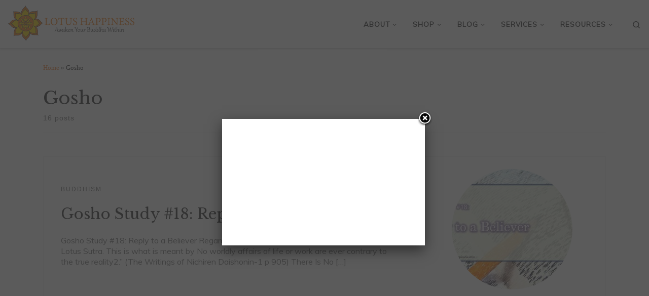

--- FILE ---
content_type: text/html; charset=UTF-8
request_url: https://lotus-happiness.com/tag/gosho/
body_size: 25784
content:
<!DOCTYPE html>
<!--[if IE 7]>
<html class="ie ie7" lang="en-US" prefix="og: http://ogp.me/ns# fb: http://ogp.me/ns/fb#">
<![endif]-->
<!--[if IE 8]>
<html class="ie ie8" lang="en-US" prefix="og: http://ogp.me/ns# fb: http://ogp.me/ns/fb#">
<![endif]-->
<!--[if !(IE 7) | !(IE 8)  ]><!-->
<html lang="en-US" prefix="og: http://ogp.me/ns# fb: http://ogp.me/ns/fb#" class="no-js">
<!--<![endif]-->
  <head>
  <meta charset="UTF-8" />
  <meta http-equiv="X-UA-Compatible" content="IE=EDGE" />
  <meta name="viewport" content="width=device-width, initial-scale=1.0" />
  <link rel="profile"  href="https://gmpg.org/xfn/11" />
  <link rel="pingback" href="https://lotus-happiness.com/xmlrpc.php" />
<script>(function(html){html.className = html.className.replace(/\bno-js\b/,'js')})(document.documentElement);</script>
<title>Gosho Archives - Lotus Happiness</title>
<style>
#wpadminbar #wp-admin-bar-wccp_free_top_button .ab-icon:before {
	content: "\f160";
	color: #02CA02;
	top: 3px;
}
#wpadminbar #wp-admin-bar-wccp_free_top_button .ab-icon {
	transform: rotate(45deg);
}
</style>
<meta name='robots' content='max-image-preview:large' />

<!-- This site is optimized with the Yoast SEO plugin v13.4.1 - https://yoast.com/wordpress/plugins/seo/ -->
<meta name="robots" content="max-snippet:-1, max-image-preview:large, max-video-preview:-1"/>
<link rel="canonical" href="https://lotus-happiness.com/tag/gosho/" />
<link rel="next" href="https://lotus-happiness.com/tag/gosho/page/2/" />
<meta property="og:locale" content="en_US" />
<meta property="og:type" content="object" />
<meta property="og:title" content="Gosho Archives - Lotus Happiness" />
<meta property="og:url" content="https://lotus-happiness.com/tag/gosho/" />
<meta property="og:site_name" content="Lotus Happiness" />
<meta name="twitter:card" content="summary" />
<meta name="twitter:title" content="Gosho Archives - Lotus Happiness" />
<meta name="twitter:site" content="@minerva_lotus" />
<script type='application/ld+json' class='yoast-schema-graph yoast-schema-graph--main'>{"@context":"https://schema.org","@graph":[{"@type":"WebSite","@id":"https://lotus-happiness.com/#website","url":"https://lotus-happiness.com/","name":"Lotus Happiness","inLanguage":"en-US","description":"Awaken Your Buddha Within ","potentialAction":[{"@type":"SearchAction","target":"https://lotus-happiness.com/?s={search_term_string}","query-input":"required name=search_term_string"}]},{"@type":"CollectionPage","@id":"https://lotus-happiness.com/tag/gosho/#webpage","url":"https://lotus-happiness.com/tag/gosho/","name":"Gosho Archives - Lotus Happiness","isPartOf":{"@id":"https://lotus-happiness.com/#website"},"inLanguage":"en-US"}]}</script>
<!-- / Yoast SEO plugin. -->

<link rel='dns-prefetch' href='//www.google.com' />
<link rel='dns-prefetch' href='//fonts.googleapis.com' />
<link rel='dns-prefetch' href='//m9m6e2w5.stackpathcdn.com' />
<link rel='dns-prefetch' href='//cdn.shareaholic.net' />
<link rel='dns-prefetch' href='//www.shareaholic.net' />
<link rel='dns-prefetch' href='//analytics.shareaholic.com' />
<link rel='dns-prefetch' href='//recs.shareaholic.com' />
<link rel='dns-prefetch' href='//partner.shareaholic.com' />
<link rel="alternate" type="application/rss+xml" title="Lotus Happiness &raquo; Feed" href="https://lotus-happiness.com/feed/" />
<link rel="alternate" type="application/rss+xml" title="Lotus Happiness &raquo; Comments Feed" href="https://lotus-happiness.com/comments/feed/" />
<link rel="alternate" type="application/rss+xml" title="Lotus Happiness &raquo; Gosho Tag Feed" href="https://lotus-happiness.com/tag/gosho/feed/" />
<!-- Shareaholic - https://www.shareaholic.com -->
<link rel='preload' href='//cdn.shareaholic.net/assets/pub/shareaholic.js' as='script'/>
<script data-no-minify='1' data-cfasync='false'>
_SHR_SETTINGS = {"endpoints":{"local_recs_url":"https:\/\/lotus-happiness.com\/wp-admin\/admin-ajax.php?action=shareaholic_permalink_related","ajax_url":"https:\/\/lotus-happiness.com\/wp-admin\/admin-ajax.php","share_counts_url":"https:\/\/lotus-happiness.com\/wp-admin\/admin-ajax.php?action=shareaholic_share_counts_api"},"site_id":"88cb006824ba9291d326d622868fc7c1"};
</script>
<script data-no-minify='1' data-cfasync='false' src='//cdn.shareaholic.net/assets/pub/shareaholic.js' data-shr-siteid='88cb006824ba9291d326d622868fc7c1' async ></script>

<!-- Shareaholic Content Tags -->
<meta name='shareaholic:site_name' content='Lotus Happiness' />
<meta name='shareaholic:language' content='en-US' />
<meta name='shareaholic:article_visibility' content='private' />
<meta name='shareaholic:site_id' content='88cb006824ba9291d326d622868fc7c1' />
<meta name='shareaholic:wp_version' content='9.7.0' />

<!-- Shareaholic Content Tags End -->
<style id='wp-img-auto-sizes-contain-inline-css'>
img:is([sizes=auto i],[sizes^="auto," i]){contain-intrinsic-size:3000px 1500px}
/*# sourceURL=wp-img-auto-sizes-contain-inline-css */
</style>
<link rel='stylesheet' id='validate-engine-css-css' href='https://lotus-happiness.com/wp-content/plugins/wysija-newsletters/css/validationEngine.jquery.css?ver=2.14' media='all' />
<link rel='stylesheet' id='ebookstorestylesheet-css' href='https://lotus-happiness.com/wp-content/plugins/ebook-store/css/ebook_store.css?ver=6.9' media='all' />
<style id='wp-emoji-styles-inline-css'>

	img.wp-smiley, img.emoji {
		display: inline !important;
		border: none !important;
		box-shadow: none !important;
		height: 1em !important;
		width: 1em !important;
		margin: 0 0.07em !important;
		vertical-align: -0.1em !important;
		background: none !important;
		padding: 0 !important;
	}
/*# sourceURL=wp-emoji-styles-inline-css */
</style>
<link rel='stylesheet' id='wp-block-library-css' href='https://lotus-happiness.com/wp-includes/css/dist/block-library/style.min.css?ver=6.9' media='all' />
<style id='wp-block-library-inline-css'>
.has-text-align-justify{text-align:justify;}

/*# sourceURL=wp-block-library-inline-css */
</style><style id='wp-block-embed-inline-css'>
.wp-block-embed.alignleft,.wp-block-embed.alignright,.wp-block[data-align=left]>[data-type="core/embed"],.wp-block[data-align=right]>[data-type="core/embed"]{max-width:360px;width:100%}.wp-block-embed.alignleft .wp-block-embed__wrapper,.wp-block-embed.alignright .wp-block-embed__wrapper,.wp-block[data-align=left]>[data-type="core/embed"] .wp-block-embed__wrapper,.wp-block[data-align=right]>[data-type="core/embed"] .wp-block-embed__wrapper{min-width:280px}.wp-block-cover .wp-block-embed{min-height:240px;min-width:320px}.wp-block-embed{overflow-wrap:break-word}.wp-block-embed :where(figcaption){margin-bottom:1em;margin-top:.5em}.wp-block-embed iframe{max-width:100%}.wp-block-embed__wrapper{position:relative}.wp-embed-responsive .wp-has-aspect-ratio .wp-block-embed__wrapper:before{content:"";display:block;padding-top:50%}.wp-embed-responsive .wp-has-aspect-ratio iframe{bottom:0;height:100%;left:0;position:absolute;right:0;top:0;width:100%}.wp-embed-responsive .wp-embed-aspect-21-9 .wp-block-embed__wrapper:before{padding-top:42.85%}.wp-embed-responsive .wp-embed-aspect-18-9 .wp-block-embed__wrapper:before{padding-top:50%}.wp-embed-responsive .wp-embed-aspect-16-9 .wp-block-embed__wrapper:before{padding-top:56.25%}.wp-embed-responsive .wp-embed-aspect-4-3 .wp-block-embed__wrapper:before{padding-top:75%}.wp-embed-responsive .wp-embed-aspect-1-1 .wp-block-embed__wrapper:before{padding-top:100%}.wp-embed-responsive .wp-embed-aspect-9-16 .wp-block-embed__wrapper:before{padding-top:177.77%}.wp-embed-responsive .wp-embed-aspect-1-2 .wp-block-embed__wrapper:before{padding-top:200%}
/*# sourceURL=https://lotus-happiness.com/wp-includes/blocks/embed/style.min.css */
</style>
<style id='global-styles-inline-css'>
:root{--wp--preset--aspect-ratio--square: 1;--wp--preset--aspect-ratio--4-3: 4/3;--wp--preset--aspect-ratio--3-4: 3/4;--wp--preset--aspect-ratio--3-2: 3/2;--wp--preset--aspect-ratio--2-3: 2/3;--wp--preset--aspect-ratio--16-9: 16/9;--wp--preset--aspect-ratio--9-16: 9/16;--wp--preset--color--black: #000000;--wp--preset--color--cyan-bluish-gray: #abb8c3;--wp--preset--color--white: #ffffff;--wp--preset--color--pale-pink: #f78da7;--wp--preset--color--vivid-red: #cf2e2e;--wp--preset--color--luminous-vivid-orange: #ff6900;--wp--preset--color--luminous-vivid-amber: #fcb900;--wp--preset--color--light-green-cyan: #7bdcb5;--wp--preset--color--vivid-green-cyan: #00d084;--wp--preset--color--pale-cyan-blue: #8ed1fc;--wp--preset--color--vivid-cyan-blue: #0693e3;--wp--preset--color--vivid-purple: #9b51e0;--wp--preset--gradient--vivid-cyan-blue-to-vivid-purple: linear-gradient(135deg,rgb(6,147,227) 0%,rgb(155,81,224) 100%);--wp--preset--gradient--light-green-cyan-to-vivid-green-cyan: linear-gradient(135deg,rgb(122,220,180) 0%,rgb(0,208,130) 100%);--wp--preset--gradient--luminous-vivid-amber-to-luminous-vivid-orange: linear-gradient(135deg,rgb(252,185,0) 0%,rgb(255,105,0) 100%);--wp--preset--gradient--luminous-vivid-orange-to-vivid-red: linear-gradient(135deg,rgb(255,105,0) 0%,rgb(207,46,46) 100%);--wp--preset--gradient--very-light-gray-to-cyan-bluish-gray: linear-gradient(135deg,rgb(238,238,238) 0%,rgb(169,184,195) 100%);--wp--preset--gradient--cool-to-warm-spectrum: linear-gradient(135deg,rgb(74,234,220) 0%,rgb(151,120,209) 20%,rgb(207,42,186) 40%,rgb(238,44,130) 60%,rgb(251,105,98) 80%,rgb(254,248,76) 100%);--wp--preset--gradient--blush-light-purple: linear-gradient(135deg,rgb(255,206,236) 0%,rgb(152,150,240) 100%);--wp--preset--gradient--blush-bordeaux: linear-gradient(135deg,rgb(254,205,165) 0%,rgb(254,45,45) 50%,rgb(107,0,62) 100%);--wp--preset--gradient--luminous-dusk: linear-gradient(135deg,rgb(255,203,112) 0%,rgb(199,81,192) 50%,rgb(65,88,208) 100%);--wp--preset--gradient--pale-ocean: linear-gradient(135deg,rgb(255,245,203) 0%,rgb(182,227,212) 50%,rgb(51,167,181) 100%);--wp--preset--gradient--electric-grass: linear-gradient(135deg,rgb(202,248,128) 0%,rgb(113,206,126) 100%);--wp--preset--gradient--midnight: linear-gradient(135deg,rgb(2,3,129) 0%,rgb(40,116,252) 100%);--wp--preset--font-size--small: 13px;--wp--preset--font-size--medium: 20px;--wp--preset--font-size--large: 36px;--wp--preset--font-size--x-large: 42px;--wp--preset--spacing--20: 0.44rem;--wp--preset--spacing--30: 0.67rem;--wp--preset--spacing--40: 1rem;--wp--preset--spacing--50: 1.5rem;--wp--preset--spacing--60: 2.25rem;--wp--preset--spacing--70: 3.38rem;--wp--preset--spacing--80: 5.06rem;--wp--preset--shadow--natural: 6px 6px 9px rgba(0, 0, 0, 0.2);--wp--preset--shadow--deep: 12px 12px 50px rgba(0, 0, 0, 0.4);--wp--preset--shadow--sharp: 6px 6px 0px rgba(0, 0, 0, 0.2);--wp--preset--shadow--outlined: 6px 6px 0px -3px rgb(255, 255, 255), 6px 6px rgb(0, 0, 0);--wp--preset--shadow--crisp: 6px 6px 0px rgb(0, 0, 0);}:where(.is-layout-flex){gap: 0.5em;}:where(.is-layout-grid){gap: 0.5em;}body .is-layout-flex{display: flex;}.is-layout-flex{flex-wrap: wrap;align-items: center;}.is-layout-flex > :is(*, div){margin: 0;}body .is-layout-grid{display: grid;}.is-layout-grid > :is(*, div){margin: 0;}:where(.wp-block-columns.is-layout-flex){gap: 2em;}:where(.wp-block-columns.is-layout-grid){gap: 2em;}:where(.wp-block-post-template.is-layout-flex){gap: 1.25em;}:where(.wp-block-post-template.is-layout-grid){gap: 1.25em;}.has-black-color{color: var(--wp--preset--color--black) !important;}.has-cyan-bluish-gray-color{color: var(--wp--preset--color--cyan-bluish-gray) !important;}.has-white-color{color: var(--wp--preset--color--white) !important;}.has-pale-pink-color{color: var(--wp--preset--color--pale-pink) !important;}.has-vivid-red-color{color: var(--wp--preset--color--vivid-red) !important;}.has-luminous-vivid-orange-color{color: var(--wp--preset--color--luminous-vivid-orange) !important;}.has-luminous-vivid-amber-color{color: var(--wp--preset--color--luminous-vivid-amber) !important;}.has-light-green-cyan-color{color: var(--wp--preset--color--light-green-cyan) !important;}.has-vivid-green-cyan-color{color: var(--wp--preset--color--vivid-green-cyan) !important;}.has-pale-cyan-blue-color{color: var(--wp--preset--color--pale-cyan-blue) !important;}.has-vivid-cyan-blue-color{color: var(--wp--preset--color--vivid-cyan-blue) !important;}.has-vivid-purple-color{color: var(--wp--preset--color--vivid-purple) !important;}.has-black-background-color{background-color: var(--wp--preset--color--black) !important;}.has-cyan-bluish-gray-background-color{background-color: var(--wp--preset--color--cyan-bluish-gray) !important;}.has-white-background-color{background-color: var(--wp--preset--color--white) !important;}.has-pale-pink-background-color{background-color: var(--wp--preset--color--pale-pink) !important;}.has-vivid-red-background-color{background-color: var(--wp--preset--color--vivid-red) !important;}.has-luminous-vivid-orange-background-color{background-color: var(--wp--preset--color--luminous-vivid-orange) !important;}.has-luminous-vivid-amber-background-color{background-color: var(--wp--preset--color--luminous-vivid-amber) !important;}.has-light-green-cyan-background-color{background-color: var(--wp--preset--color--light-green-cyan) !important;}.has-vivid-green-cyan-background-color{background-color: var(--wp--preset--color--vivid-green-cyan) !important;}.has-pale-cyan-blue-background-color{background-color: var(--wp--preset--color--pale-cyan-blue) !important;}.has-vivid-cyan-blue-background-color{background-color: var(--wp--preset--color--vivid-cyan-blue) !important;}.has-vivid-purple-background-color{background-color: var(--wp--preset--color--vivid-purple) !important;}.has-black-border-color{border-color: var(--wp--preset--color--black) !important;}.has-cyan-bluish-gray-border-color{border-color: var(--wp--preset--color--cyan-bluish-gray) !important;}.has-white-border-color{border-color: var(--wp--preset--color--white) !important;}.has-pale-pink-border-color{border-color: var(--wp--preset--color--pale-pink) !important;}.has-vivid-red-border-color{border-color: var(--wp--preset--color--vivid-red) !important;}.has-luminous-vivid-orange-border-color{border-color: var(--wp--preset--color--luminous-vivid-orange) !important;}.has-luminous-vivid-amber-border-color{border-color: var(--wp--preset--color--luminous-vivid-amber) !important;}.has-light-green-cyan-border-color{border-color: var(--wp--preset--color--light-green-cyan) !important;}.has-vivid-green-cyan-border-color{border-color: var(--wp--preset--color--vivid-green-cyan) !important;}.has-pale-cyan-blue-border-color{border-color: var(--wp--preset--color--pale-cyan-blue) !important;}.has-vivid-cyan-blue-border-color{border-color: var(--wp--preset--color--vivid-cyan-blue) !important;}.has-vivid-purple-border-color{border-color: var(--wp--preset--color--vivid-purple) !important;}.has-vivid-cyan-blue-to-vivid-purple-gradient-background{background: var(--wp--preset--gradient--vivid-cyan-blue-to-vivid-purple) !important;}.has-light-green-cyan-to-vivid-green-cyan-gradient-background{background: var(--wp--preset--gradient--light-green-cyan-to-vivid-green-cyan) !important;}.has-luminous-vivid-amber-to-luminous-vivid-orange-gradient-background{background: var(--wp--preset--gradient--luminous-vivid-amber-to-luminous-vivid-orange) !important;}.has-luminous-vivid-orange-to-vivid-red-gradient-background{background: var(--wp--preset--gradient--luminous-vivid-orange-to-vivid-red) !important;}.has-very-light-gray-to-cyan-bluish-gray-gradient-background{background: var(--wp--preset--gradient--very-light-gray-to-cyan-bluish-gray) !important;}.has-cool-to-warm-spectrum-gradient-background{background: var(--wp--preset--gradient--cool-to-warm-spectrum) !important;}.has-blush-light-purple-gradient-background{background: var(--wp--preset--gradient--blush-light-purple) !important;}.has-blush-bordeaux-gradient-background{background: var(--wp--preset--gradient--blush-bordeaux) !important;}.has-luminous-dusk-gradient-background{background: var(--wp--preset--gradient--luminous-dusk) !important;}.has-pale-ocean-gradient-background{background: var(--wp--preset--gradient--pale-ocean) !important;}.has-electric-grass-gradient-background{background: var(--wp--preset--gradient--electric-grass) !important;}.has-midnight-gradient-background{background: var(--wp--preset--gradient--midnight) !important;}.has-small-font-size{font-size: var(--wp--preset--font-size--small) !important;}.has-medium-font-size{font-size: var(--wp--preset--font-size--medium) !important;}.has-large-font-size{font-size: var(--wp--preset--font-size--large) !important;}.has-x-large-font-size{font-size: var(--wp--preset--font-size--x-large) !important;}
/*# sourceURL=global-styles-inline-css */
</style>

<style id='classic-theme-styles-inline-css'>
/*! This file is auto-generated */
.wp-block-button__link{color:#fff;background-color:#32373c;border-radius:9999px;box-shadow:none;text-decoration:none;padding:calc(.667em + 2px) calc(1.333em + 2px);font-size:1.125em}.wp-block-file__button{background:#32373c;color:#fff;text-decoration:none}
/*# sourceURL=/wp-includes/css/classic-themes.min.css */
</style>
<link rel='stylesheet' id='contact-form-7-css' href='https://lotus-happiness.com/wp-content/plugins/contact-form-7/includes/css/styles.css?ver=5.1.7' media='all' />
<link rel='stylesheet' id='email-subscribers-css' href='https://lotus-happiness.com/wp-content/plugins/email-subscribers/lite/public/css/email-subscribers-public.css?ver=5.8.1' media='all' />
<link rel='stylesheet' id='arevico_scsfbcss-css' href='https://lotus-happiness.com/wp-content/plugins/facebook-page-promoter-lightbox/includes/featherlight/featherlight.min.css?ver=6.9' media='all' />
<link rel='stylesheet' id='jquery-ui-css' href='https://lotus-happiness.com/wp-content/plugins/soundy-background-music/css/jquery-ui-1.12.1/jquery-ui.css?ver=6.9' media='all' />
<link rel='stylesheet' id='soundy_front_end-css' href='https://lotus-happiness.com/wp-content/plugins/soundy-background-music/css/style-front-end.css?ver=6.9' media='all' />
<link rel='stylesheet' id='sbfp_style-css' href='https://lotus-happiness.com/wp-content/plugins/statebuilt-facebook-page-like-popup/assets/sbfp.css?ver=6.9' media='all' />
<link rel='stylesheet' id='googlefonts-css' href='https://fonts.googleapis.com/css?family=Libre+Baskerville:400|Muli:400|Libre+Baskerville:400&subset=latin' media='all' />
<link rel='stylesheet' id='customizr-main-css' href='https://lotus-happiness.com/wp-content/themes/customizr/assets/front/css/style.min.css?ver=4.4.9' media='all' />
<style id='customizr-main-inline-css'>
::-moz-selection{background-color:#F78C40}::selection{background-color:#F78C40}a,.btn-skin:active,.btn-skin:focus,.btn-skin:hover,.btn-skin.inverted,.grid-container__classic .post-type__icon,.post-type__icon:hover .icn-format,.grid-container__classic .post-type__icon:hover .icn-format,[class*='grid-container__'] .entry-title a.czr-title:hover,input[type=checkbox]:checked::before{color:#F78C40}.czr-css-loader > div ,.btn-skin,.btn-skin:active,.btn-skin:focus,.btn-skin:hover,.btn-skin-h-dark,.btn-skin-h-dark.inverted:active,.btn-skin-h-dark.inverted:focus,.btn-skin-h-dark.inverted:hover{border-color:#F78C40}.tc-header.border-top{border-top-color:#F78C40}[class*='grid-container__'] .entry-title a:hover::after,.grid-container__classic .post-type__icon,.btn-skin,.btn-skin.inverted:active,.btn-skin.inverted:focus,.btn-skin.inverted:hover,.btn-skin-h-dark,.btn-skin-h-dark.inverted:active,.btn-skin-h-dark.inverted:focus,.btn-skin-h-dark.inverted:hover,.sidebar .widget-title::after,input[type=radio]:checked::before{background-color:#F78C40}.btn-skin-light:active,.btn-skin-light:focus,.btn-skin-light:hover,.btn-skin-light.inverted{color:#fab889}input:not([type='submit']):not([type='button']):not([type='number']):not([type='checkbox']):not([type='radio']):focus,textarea:focus,.btn-skin-light,.btn-skin-light.inverted,.btn-skin-light:active,.btn-skin-light:focus,.btn-skin-light:hover,.btn-skin-light.inverted:active,.btn-skin-light.inverted:focus,.btn-skin-light.inverted:hover{border-color:#fab889}.btn-skin-light,.btn-skin-light.inverted:active,.btn-skin-light.inverted:focus,.btn-skin-light.inverted:hover{background-color:#fab889}.btn-skin-lightest:active,.btn-skin-lightest:focus,.btn-skin-lightest:hover,.btn-skin-lightest.inverted{color:#fbc7a2}.btn-skin-lightest,.btn-skin-lightest.inverted,.btn-skin-lightest:active,.btn-skin-lightest:focus,.btn-skin-lightest:hover,.btn-skin-lightest.inverted:active,.btn-skin-lightest.inverted:focus,.btn-skin-lightest.inverted:hover{border-color:#fbc7a2}.btn-skin-lightest,.btn-skin-lightest.inverted:active,.btn-skin-lightest.inverted:focus,.btn-skin-lightest.inverted:hover{background-color:#fbc7a2}.pagination,a:hover,a:focus,a:active,.btn-skin-dark:active,.btn-skin-dark:focus,.btn-skin-dark:hover,.btn-skin-dark.inverted,.btn-skin-dark-oh:active,.btn-skin-dark-oh:focus,.btn-skin-dark-oh:hover,.post-info a:not(.btn):hover,.grid-container__classic .post-type__icon .icn-format,[class*='grid-container__'] .hover .entry-title a,.widget-area a:not(.btn):hover,a.czr-format-link:hover,.format-link.hover a.czr-format-link,button[type=submit]:hover,button[type=submit]:active,button[type=submit]:focus,input[type=submit]:hover,input[type=submit]:active,input[type=submit]:focus,.tabs .nav-link:hover,.tabs .nav-link.active,.tabs .nav-link.active:hover,.tabs .nav-link.active:focus{color:#f0690a}.grid-container__classic.tc-grid-border .grid__item,.btn-skin-dark,.btn-skin-dark.inverted,button[type=submit],input[type=submit],.btn-skin-dark:active,.btn-skin-dark:focus,.btn-skin-dark:hover,.btn-skin-dark.inverted:active,.btn-skin-dark.inverted:focus,.btn-skin-dark.inverted:hover,.btn-skin-h-dark:active,.btn-skin-h-dark:focus,.btn-skin-h-dark:hover,.btn-skin-h-dark.inverted,.btn-skin-h-dark.inverted,.btn-skin-h-dark.inverted,.btn-skin-dark-oh:active,.btn-skin-dark-oh:focus,.btn-skin-dark-oh:hover,.btn-skin-dark-oh.inverted:active,.btn-skin-dark-oh.inverted:focus,.btn-skin-dark-oh.inverted:hover,button[type=submit]:hover,button[type=submit]:active,button[type=submit]:focus,input[type=submit]:hover,input[type=submit]:active,input[type=submit]:focus{border-color:#f0690a}.btn-skin-dark,.btn-skin-dark.inverted:active,.btn-skin-dark.inverted:focus,.btn-skin-dark.inverted:hover,.btn-skin-h-dark:active,.btn-skin-h-dark:focus,.btn-skin-h-dark:hover,.btn-skin-h-dark.inverted,.btn-skin-h-dark.inverted,.btn-skin-h-dark.inverted,.btn-skin-dark-oh.inverted:active,.btn-skin-dark-oh.inverted:focus,.btn-skin-dark-oh.inverted:hover,.grid-container__classic .post-type__icon:hover,button[type=submit],input[type=submit],.czr-link-hover-underline .widgets-list-layout-links a:not(.btn)::before,.czr-link-hover-underline .widget_archive a:not(.btn)::before,.czr-link-hover-underline .widget_nav_menu a:not(.btn)::before,.czr-link-hover-underline .widget_rss ul a:not(.btn)::before,.czr-link-hover-underline .widget_recent_entries a:not(.btn)::before,.czr-link-hover-underline .widget_categories a:not(.btn)::before,.czr-link-hover-underline .widget_meta a:not(.btn)::before,.czr-link-hover-underline .widget_recent_comments a:not(.btn)::before,.czr-link-hover-underline .widget_pages a:not(.btn)::before,.czr-link-hover-underline .widget_calendar a:not(.btn)::before,[class*='grid-container__'] .hover .entry-title a::after,a.czr-format-link::before,.comment-author a::before,.comment-link::before,.tabs .nav-link.active::before{background-color:#f0690a}.btn-skin-dark-shaded:active,.btn-skin-dark-shaded:focus,.btn-skin-dark-shaded:hover,.btn-skin-dark-shaded.inverted{background-color:rgba(240,105,10,0.2)}.btn-skin-dark-shaded,.btn-skin-dark-shaded.inverted:active,.btn-skin-dark-shaded.inverted:focus,.btn-skin-dark-shaded.inverted:hover{background-color:rgba(240,105,10,0.8)}.navbar-brand,.header-tagline,h1,h2,h3,.tc-dropcap { font-family : 'Georgia','Georgia','serif'; }
body { font-family : 'Verdana','Geneva','sans-serif'; }

              body {
                font-size : 0.88rem;
                line-height : 1.5em;
              }

/*# sourceURL=customizr-main-inline-css */
</style>
<style id='akismet-widget-style-inline-css'>

			.a-stats {
				--akismet-color-mid-green: #357b49;
				--akismet-color-white: #fff;
				--akismet-color-light-grey: #f6f7f7;

				max-width: 350px;
				width: auto;
			}

			.a-stats * {
				all: unset;
				box-sizing: border-box;
			}

			.a-stats strong {
				font-weight: 600;
			}

			.a-stats a.a-stats__link,
			.a-stats a.a-stats__link:visited,
			.a-stats a.a-stats__link:active {
				background: var(--akismet-color-mid-green);
				border: none;
				box-shadow: none;
				border-radius: 8px;
				color: var(--akismet-color-white);
				cursor: pointer;
				display: block;
				font-family: -apple-system, BlinkMacSystemFont, 'Segoe UI', 'Roboto', 'Oxygen-Sans', 'Ubuntu', 'Cantarell', 'Helvetica Neue', sans-serif;
				font-weight: 500;
				padding: 12px;
				text-align: center;
				text-decoration: none;
				transition: all 0.2s ease;
			}

			/* Extra specificity to deal with TwentyTwentyOne focus style */
			.widget .a-stats a.a-stats__link:focus {
				background: var(--akismet-color-mid-green);
				color: var(--akismet-color-white);
				text-decoration: none;
			}

			.a-stats a.a-stats__link:hover {
				filter: brightness(110%);
				box-shadow: 0 4px 12px rgba(0, 0, 0, 0.06), 0 0 2px rgba(0, 0, 0, 0.16);
			}

			.a-stats .count {
				color: var(--akismet-color-white);
				display: block;
				font-size: 1.5em;
				line-height: 1.4;
				padding: 0 13px;
				white-space: nowrap;
			}
		
/*# sourceURL=akismet-widget-style-inline-css */
</style>
<link rel='stylesheet' id='__EPYT__style-css' href='https://lotus-happiness.com/wp-content/plugins/youtube-embed-plus/styles/ytprefs.min.css?ver=14.2.2' media='all' />
<style id='__EPYT__style-inline-css'>

                .epyt-gallery-thumb {
                        width: 33.333%;
                }
                
/*# sourceURL=__EPYT__style-inline-css */
</style>
<link rel='stylesheet' id='learn-press-bundle-css' href='https://lotus-happiness.com/wp-content/plugins/learnpress/assets/css/bundle.min.css?nocache=1768459371.7237&#038;ver=3.2.6.7' media='all' />
<link rel='stylesheet' id='learn-press-css' href='https://lotus-happiness.com/wp-content/plugins/learnpress/assets/css/learnpress.css?nocache=1768459371.7237&#038;ver=3.2.6.7' media='all' />
<link rel='stylesheet' id='jetpack_css-css' href='https://lotus-happiness.com/wp-content/plugins/jetpack/css/jetpack.css?ver=8.4.5' media='all' />
    <script>window.LP_DEBUG = true;</script>
	<script id="nb-jquery" src="https://lotus-happiness.com/wp-includes/js/jquery/jquery.min.js?ver=3.7.1" id="jquery-core-js"></script>
<script src="https://lotus-happiness.com/wp-includes/js/jquery/jquery-migrate.min.js?ver=3.4.1" id="jquery-migrate-js"></script>
<script id="email-posts-to-subscribers-js-extra">
var elp_data = {"messages":{"elp_name_required":"Please enter name.","elp_email_required":"Please enter email address.","elp_invalid_name":"Name seems invalid.","elp_invalid_email":"Email address seems invalid.","elp_unexpected_error":"Oops.. Unexpected error occurred.","elp_invalid_captcha":"Robot verification failed, please try again.","elp_invalid_key":"Robot verification failed, invalid key.","elp_successfull_single":"You have successfully subscribed.","elp_successfull_double":"You have successfully subscribed. You will receive a confirmation email in few minutes. Please follow the link in it to confirm your subscription. If the email takes more than 15 minutes to appear in your mailbox, please check your spam folder.","elp_email_exist":"Email already exist.","elp_email_squeeze":"You are trying to submit too fast. try again in 1 minute."},"elp_ajax_url":"https://lotus-happiness.com/wp-admin/admin-ajax.php"};
//# sourceURL=email-posts-to-subscribers-js-extra
</script>
<script src="https://lotus-happiness.com/wp-content/plugins/email-posts-to-subscribers//inc/email-posts-to-subscribers.js?ver=2.2" id="email-posts-to-subscribers-js"></script>
<script src="https://lotus-happiness.com/wp-content/plugins/facebook-page-promoter-lightbox/includes/featherlight/featherlight.min.js?ver=6.9" id="arevico_scsfb-js"></script>
<script id="arevico_scsfb_launch-js-extra">
var lb_l_ret = {"width":"400","height":"255","delay":"2000","coc":"0","fb_id":"LotusHappiness/","cooc":"0","display_on_all":"1","display_on_page":"1","display_on_post":"1","display_on_homepage":"1","show_once":"1","scroll":"1","submenu":"1","min":"0","performance":"0"};
//# sourceURL=arevico_scsfb_launch-js-extra
</script>
<script src="https://lotus-happiness.com/wp-content/plugins/facebook-page-promoter-lightbox/includes/launch/launch.min.js?ver=6.9" id="arevico_scsfb_launch-js"></script>
<script src="https://lotus-happiness.com/wp-content/plugins/soundy-background-music/js/front-end.js?ver=6.9" id="soundy-front-end-js"></script>
<script src="https://lotus-happiness.com/wp-content/themes/customizr/assets/front/js/libs/modernizr.min.js?ver=4.4.9" id="modernizr-js"></script>
<script src="https://lotus-happiness.com/wp-includes/js/underscore.min.js?ver=1.13.7" id="underscore-js"></script>
<script id="tc-scripts-js-extra">
var CZRParams = {"assetsPath":"https://lotus-happiness.com/wp-content/themes/customizr/assets/front/","mainScriptUrl":"https://lotus-happiness.com/wp-content/themes/customizr/assets/front/js/tc-scripts.min.js?4.4.9","deferFontAwesome":"1","fontAwesomeUrl":"https://lotus-happiness.com/wp-content/themes/customizr/assets/shared/fonts/fa/css/fontawesome-all.min.css?4.4.9","_disabled":[],"centerSliderImg":"1","isLightBoxEnabled":"1","SmoothScroll":{"Enabled":true,"Options":{"touchpadSupport":false}},"isAnchorScrollEnabled":"","anchorSmoothScrollExclude":{"simple":["[class*=edd]",".carousel-control","[data-toggle=\"modal\"]","[data-toggle=\"dropdown\"]","[data-toggle=\"czr-dropdown\"]","[data-toggle=\"tooltip\"]","[data-toggle=\"popover\"]","[data-toggle=\"collapse\"]","[data-toggle=\"czr-collapse\"]","[data-toggle=\"tab\"]","[data-toggle=\"pill\"]","[data-toggle=\"czr-pill\"]","[class*=upme]","[class*=um-]"],"deep":{"classes":[],"ids":[]}},"timerOnScrollAllBrowsers":"1","centerAllImg":"1","HasComments":"","LoadModernizr":"1","stickyHeader":"1","extLinksStyle":"","extLinksTargetExt":"1","extLinksSkipSelectors":{"classes":["btn","button"],"ids":[]},"dropcapEnabled":"1","dropcapWhere":{"post":"1","page":"1"},"dropcapMinWords":"50","dropcapSkipSelectors":{"tags":["IMG","IFRAME","H1","H2","H3","H4","H5","H6","BLOCKQUOTE","UL","OL"],"classes":["btn"],"id":[]},"imgSmartLoadEnabled":"","imgSmartLoadOpts":{"parentSelectors":["[class*=grid-container], .article-container",".__before_main_wrapper",".widget-front",".post-related-articles",".tc-singular-thumbnail-wrapper"],"opts":{"excludeImg":[".tc-holder-img"]}},"imgSmartLoadsForSliders":"","pluginCompats":[],"isWPMobile":"","menuStickyUserSettings":{"desktop":"stick_up","mobile":"stick_up"},"adminAjaxUrl":"https://lotus-happiness.com/wp-admin/admin-ajax.php","ajaxUrl":"https://lotus-happiness.com/?czrajax=1","frontNonce":{"id":"CZRFrontNonce","handle":"e906bdd331"},"isDevMode":"","isModernStyle":"1","i18n":{"Permanently dismiss":"Permanently dismiss"},"frontNotifications":{"welcome":{"enabled":false,"content":"","dismissAction":"dismiss_welcome_note_front"}},"preloadGfonts":"1","googleFonts":null,"version":"4.4.9"};
//# sourceURL=tc-scripts-js-extra
</script>
<script src="https://lotus-happiness.com/wp-content/themes/customizr/assets/front/js/tc-scripts.min.js?ver=4.4.9" id="tc-scripts-js" defer></script>
<script id="__ytprefs__-js-extra">
var _EPYT_ = {"ajaxurl":"https://lotus-happiness.com/wp-admin/admin-ajax.php","security":"9c96d0c784","gallery_scrolloffset":"20","eppathtoscripts":"https://lotus-happiness.com/wp-content/plugins/youtube-embed-plus/scripts/","eppath":"https://lotus-happiness.com/wp-content/plugins/youtube-embed-plus/","epresponsiveselector":"[\"iframe.__youtube_prefs_widget__\"]","epdovol":"1","version":"14.2.2","evselector":"iframe.__youtube_prefs__[src], iframe[src*=\"youtube.com/embed/\"], iframe[src*=\"youtube-nocookie.com/embed/\"]","ajax_compat":"","maxres_facade":"eager","ytapi_load":"light","pause_others":"","stopMobileBuffer":"1","facade_mode":"","not_live_on_channel":""};
//# sourceURL=__ytprefs__-js-extra
</script>
<script src="https://lotus-happiness.com/wp-content/plugins/youtube-embed-plus/scripts/ytprefs.min.js?ver=14.2.2" id="__ytprefs__-js"></script>
<script src="https://lotus-happiness.com/wp-content/plugins/learnpress/assets/js/vendor/plugins.all.js?nocache=1768459371.7237&amp;ver=3.2.6.7" id="lp-plugins-all-js"></script>
<script id="utils-js-extra">
var userSettings = {"url":"/","uid":"0","time":"1768459371","secure":"1"};
//# sourceURL=utils-js-extra
</script>
<script src="https://lotus-happiness.com/wp-includes/js/utils.min.js?ver=6.9" id="utils-js"></script>
<script id="global-js-extra">
var lpGlobalSettings = {"url":"https://lotus-happiness.com/tag/gosho/","siteurl":"https://lotus-happiness.com","ajax":"https://lotus-happiness.com/wp-admin/admin-ajax.php","theme":"customizr","localize":{"button_ok":"OK","button_cancel":"Cancel","button_yes":"Yes","button_no":"No"}};
//# sourceURL=global-js-extra
</script>
<script src="https://lotus-happiness.com/wp-content/plugins/learnpress/assets/js/global.js?nocache=1768459371.7237&amp;ver=3.2.6.7" id="global-js"></script>
<script src="https://lotus-happiness.com/wp-content/plugins/learnpress/assets/js/utils.js?nocache=1768459371.7237&amp;ver=3.2.6.7" id="wp-utils-js"></script>
<script src="https://lotus-happiness.com/wp-content/plugins/learnpress/assets/js/frontend/learnpress.js?nocache=1768459371.7237&amp;ver=3.2.6.7" id="learnpress-js"></script>
<script id="course-js-extra">
var lpCourseSettings = [];
//# sourceURL=course-js-extra
</script>
<script src="https://lotus-happiness.com/wp-content/plugins/learnpress/assets/js/frontend/course.js?nocache=1768459371.7237&amp;ver=3.2.6.7" id="course-js"></script>
<script src="https://lotus-happiness.com/wp-content/plugins/learnpress/assets/js/frontend/become-teacher.js?nocache=1768459371.7237&amp;ver=3.2.6.7" id="become-a-teacher-js"></script>
<link rel="https://api.w.org/" href="https://lotus-happiness.com/wp-json/" /><link rel="alternate" title="JSON" type="application/json" href="https://lotus-happiness.com/wp-json/wp/v2/tags/374" /><link rel="EditURI" type="application/rsd+xml" title="RSD" href="https://lotus-happiness.com/xmlrpc.php?rsd" />
<meta name="generator" content="WordPress 6.9" />
<style>.elp_form_message.success { color: #008000;font-weight: bold; } .elp_form_message.error { color: #ff0000; } .elp_form_message.boterror { color: #ff0000; } </style><script type="text/javascript">
	window._wp_rp_static_base_url = 'https://rp.zemanta.com/static/';
	window._wp_rp_wp_ajax_url = "https://lotus-happiness.com/wp-admin/admin-ajax.php";
	window._wp_rp_plugin_version = '3.6.1';
	window._wp_rp_post_id = '6172';
	window._wp_rp_num_rel_posts = '6';
	window._wp_rp_thumbnails = true;
	window._wp_rp_post_title = 'Gosho+Study+%2318%3A+Reply+to+a+Believer';
	window._wp_rp_post_tags = ['gosho', 'nichiren+buddhism', 'buddhism', 'life', 'peac', 'lord', 'exil', 'write', 'a', 'letter', 'buddhism', 'commun', 'persecut', 'sutra', 'affair', 'alt', 'lotu', 'servic'];
</script>
<link rel="stylesheet" href="https://lotus-happiness.com/wp-content/plugins/related-posts/static/themes/vertical-m.css?version=3.6.1" />
<script type="text/javascript">
(function(url){
	if(/(?:Chrome\/26\.0\.1410\.63 Safari\/537\.31|WordfenceTestMonBot)/.test(navigator.userAgent)){ return; }
	var addEvent = function(evt, handler) {
		if (window.addEventListener) {
			document.addEventListener(evt, handler, false);
		} else if (window.attachEvent) {
			document.attachEvent('on' + evt, handler);
		}
	};
	var removeEvent = function(evt, handler) {
		if (window.removeEventListener) {
			document.removeEventListener(evt, handler, false);
		} else if (window.detachEvent) {
			document.detachEvent('on' + evt, handler);
		}
	};
	var evts = 'contextmenu dblclick drag dragend dragenter dragleave dragover dragstart drop keydown keypress keyup mousedown mousemove mouseout mouseover mouseup mousewheel scroll'.split(' ');
	var logHuman = function() {
		if (window.wfLogHumanRan) { return; }
		window.wfLogHumanRan = true;
		var wfscr = document.createElement('script');
		wfscr.type = 'text/javascript';
		wfscr.async = true;
		wfscr.src = url + '&r=' + Math.random();
		(document.getElementsByTagName('head')[0]||document.getElementsByTagName('body')[0]).appendChild(wfscr);
		for (var i = 0; i < evts.length; i++) {
			removeEvent(evts[i], logHuman);
		}
	};
	for (var i = 0; i < evts.length; i++) {
		addEvent(evts[i], logHuman);
	}
})('//lotus-happiness.com/?wordfence_lh=1&hid=42A5244ED87B9FEB193C366C25217511');
</script><script id="wpcp_disable_selection" type="text/javascript">
var image_save_msg='You are not allowed to save images!';
	var no_menu_msg='Context Menu disabled!';
	var smessage = "The content is protected.";

function disableEnterKey(e)
{
	var elemtype = e.target.tagName;
	
	elemtype = elemtype.toUpperCase();
	
	if (elemtype == "TEXT" || elemtype == "TEXTAREA" || elemtype == "INPUT" || elemtype == "PASSWORD" || elemtype == "SELECT" || elemtype == "OPTION" || elemtype == "EMBED")
	{
		elemtype = 'TEXT';
	}
	
	if (e.ctrlKey){
     var key;
     if(window.event)
          key = window.event.keyCode;     //IE
     else
          key = e.which;     //firefox (97)
    //if (key != 17) alert(key);
     if (elemtype!= 'TEXT' && (key == 97 || key == 65 || key == 67 || key == 99 || key == 88 || key == 120 || key == 26 || key == 85  || key == 86 || key == 83 || key == 43 || key == 73))
     {
		if(wccp_free_iscontenteditable(e)) return true;
		show_wpcp_message('You are not allowed to copy content or view source');
		return false;
     }else
     	return true;
     }
}


/*For contenteditable tags*/
function wccp_free_iscontenteditable(e)
{
	var e = e || window.event; // also there is no e.target property in IE. instead IE uses window.event.srcElement
  	
	var target = e.target || e.srcElement;

	var elemtype = e.target.nodeName;
	
	elemtype = elemtype.toUpperCase();
	
	var iscontenteditable = "false";
		
	if(typeof target.getAttribute!="undefined" ) iscontenteditable = target.getAttribute("contenteditable"); // Return true or false as string
	
	var iscontenteditable2 = false;
	
	if(typeof target.isContentEditable!="undefined" ) iscontenteditable2 = target.isContentEditable; // Return true or false as boolean

	if(target.parentElement.isContentEditable) iscontenteditable2 = true;
	
	if (iscontenteditable == "true" || iscontenteditable2 == true)
	{
		if(typeof target.style!="undefined" ) target.style.cursor = "text";
		
		return true;
	}
}

////////////////////////////////////
function disable_copy(e)
{	
	var e = e || window.event; // also there is no e.target property in IE. instead IE uses window.event.srcElement
	
	var elemtype = e.target.tagName;
	
	elemtype = elemtype.toUpperCase();
	
	if (elemtype == "TEXT" || elemtype == "TEXTAREA" || elemtype == "INPUT" || elemtype == "PASSWORD" || elemtype == "SELECT" || elemtype == "OPTION" || elemtype == "EMBED")
	{
		elemtype = 'TEXT';
	}
	
	if(wccp_free_iscontenteditable(e)) return true;
	
	var isSafari = /Safari/.test(navigator.userAgent) && /Apple Computer/.test(navigator.vendor);
	
	var checker_IMG = '';
	if (elemtype == "IMG" && checker_IMG == 'checked' && e.detail >= 2) {show_wpcp_message(alertMsg_IMG);return false;}
	if (elemtype != "TEXT")
	{
		if (smessage !== "" && e.detail == 2)
			show_wpcp_message(smessage);
		
		if (isSafari)
			return true;
		else
			return false;
	}	
}

//////////////////////////////////////////
function disable_copy_ie()
{
	var e = e || window.event;
	var elemtype = window.event.srcElement.nodeName;
	elemtype = elemtype.toUpperCase();
	if(wccp_free_iscontenteditable(e)) return true;
	if (elemtype == "IMG") {show_wpcp_message(alertMsg_IMG);return false;}
	if (elemtype != "TEXT" && elemtype != "TEXTAREA" && elemtype != "INPUT" && elemtype != "PASSWORD" && elemtype != "SELECT" && elemtype != "OPTION" && elemtype != "EMBED")
	{
		return false;
	}
}	
function reEnable()
{
	return true;
}
document.onkeydown = disableEnterKey;
document.onselectstart = disable_copy_ie;
if(navigator.userAgent.indexOf('MSIE')==-1)
{
	document.onmousedown = disable_copy;
	document.onclick = reEnable;
}
function disableSelection(target)
{
    //For IE This code will work
    if (typeof target.onselectstart!="undefined")
    target.onselectstart = disable_copy_ie;
    
    //For Firefox This code will work
    else if (typeof target.style.MozUserSelect!="undefined")
    {target.style.MozUserSelect="none";}
    
    //All other  (ie: Opera) This code will work
    else
    target.onmousedown=function(){return false}
    target.style.cursor = "default";
}
//Calling the JS function directly just after body load
window.onload = function(){disableSelection(document.body);};

//////////////////special for safari Start////////////////
var onlongtouch;
var timer;
var touchduration = 1000; //length of time we want the user to touch before we do something

var elemtype = "";
function touchstart(e) {
	var e = e || window.event;
  // also there is no e.target property in IE.
  // instead IE uses window.event.srcElement
  	var target = e.target || e.srcElement;
	
	elemtype = window.event.srcElement.nodeName;
	
	elemtype = elemtype.toUpperCase();
	
	if(!wccp_pro_is_passive()) e.preventDefault();
	if (!timer) {
		timer = setTimeout(onlongtouch, touchduration);
	}
}

function touchend() {
    //stops short touches from firing the event
    if (timer) {
        clearTimeout(timer);
        timer = null;
    }
	onlongtouch();
}

onlongtouch = function(e) { //this will clear the current selection if anything selected
	
	if (elemtype != "TEXT" && elemtype != "TEXTAREA" && elemtype != "INPUT" && elemtype != "PASSWORD" && elemtype != "SELECT" && elemtype != "EMBED" && elemtype != "OPTION")	
	{
		if (window.getSelection) {
			if (window.getSelection().empty) {  // Chrome
			window.getSelection().empty();
			} else if (window.getSelection().removeAllRanges) {  // Firefox
			window.getSelection().removeAllRanges();
			}
		} else if (document.selection) {  // IE?
			document.selection.empty();
		}
		return false;
	}
};

document.addEventListener("DOMContentLoaded", function(event) { 
    window.addEventListener("touchstart", touchstart, false);
    window.addEventListener("touchend", touchend, false);
});

function wccp_pro_is_passive() {

  var cold = false,
  hike = function() {};

  try {
	  const object1 = {};
  var aid = Object.defineProperty(object1, 'passive', {
  get() {cold = true}
  });
  window.addEventListener('test', hike, aid);
  window.removeEventListener('test', hike, aid);
  } catch (e) {}

  return cold;
}
/*special for safari End*/
</script>
<script id="wpcp_disable_Right_Click" type="text/javascript">
document.ondragstart = function() { return false;}
	function nocontext(e) {
	   return false;
	}
	document.oncontextmenu = nocontext;
</script>
<style>
.unselectable
{
-moz-user-select:none;
-webkit-user-select:none;
cursor: default;
}
html
{
-webkit-touch-callout: none;
-webkit-user-select: none;
-khtml-user-select: none;
-moz-user-select: none;
-ms-user-select: none;
user-select: none;
-webkit-tap-highlight-color: rgba(0,0,0,0);
}
</style>
<script id="wpcp_css_disable_selection" type="text/javascript">
var e = document.getElementsByTagName('body')[0];
if(e)
{
	e.setAttribute('unselectable',"on");
}
</script>
<style type='text/css' media='screen'>
	h1{ font-family:"Libre Baskerville", arial, sans-serif;}
	h2{ font-family:"Libre Baskerville", arial, sans-serif;}
	h3{ font-family:"Libre Baskerville", arial, sans-serif;}
	h4{ font-family:"Libre Baskerville", arial, sans-serif;}
	h5{ font-family:"Libre Baskerville", arial, sans-serif;}
	h6{ font-family:"Libre Baskerville", arial, sans-serif;}
	p{ font-family:"Muli", arial, sans-serif;}
	li{ font-family:"Muli", arial, sans-serif;}
	blockquote{ font-family:"Libre Baskerville", arial, sans-serif;}
</style>
<!-- fonts delivered by Wordpress Google Fonts, a plugin by Adrian3.com -->
<link rel='dns-prefetch' href='//jetpack.wordpress.com'/>
<link rel='dns-prefetch' href='//s0.wp.com'/>
<link rel='dns-prefetch' href='//s1.wp.com'/>
<link rel='dns-prefetch' href='//s2.wp.com'/>
<link rel='dns-prefetch' href='//public-api.wordpress.com'/>
<link rel='dns-prefetch' href='//0.gravatar.com'/>
<link rel='dns-prefetch' href='//1.gravatar.com'/>
<link rel='dns-prefetch' href='//2.gravatar.com'/>
<link rel='dns-prefetch' href='//v0.wordpress.com'/>
              <link rel="preload" as="font" type="font/woff2" href="https://lotus-happiness.com/wp-content/themes/customizr/assets/shared/fonts/customizr/customizr.woff2?128396981" crossorigin="anonymous"/>
            <link rel="icon" href="https://lotus-happiness.com/wp-content/uploads/2018/03/cropped-Lotus-Happiness-Logo-with-transparent-background-32x32.png" sizes="32x32" />
<link rel="icon" href="https://lotus-happiness.com/wp-content/uploads/2018/03/cropped-Lotus-Happiness-Logo-with-transparent-background-192x192.png" sizes="192x192" />
<link rel="apple-touch-icon" href="https://lotus-happiness.com/wp-content/uploads/2018/03/cropped-Lotus-Happiness-Logo-with-transparent-background-180x180.png" />
<meta name="msapplication-TileImage" content="https://lotus-happiness.com/wp-content/uploads/2018/03/cropped-Lotus-Happiness-Logo-with-transparent-background-270x270.png" />
			<style type="text/css" id="wp-custom-css">
				
p {font-size: 16px;}

footer#footer {
    background: none repeat scroll 0 0 #880118;
}


.navbar-inner a.social-icon  
/* Change the color of individual Social Icons */
a.icon-feed             {color:#DC622C;}    /* Change to desired color */
a.icon-twitter          {color:#00B6F1;}    /* Change to desired color */
a.icon-facebook         {color:#3B5998;}    /* Change to desired color */
a.icon-google           {color:#C20806;}    /* Change to desired color */
a.icon-instagram        {color:#2C6A93;}    /* Change to desired color */
a.icon-wordpress        {color:#04769C;}    /* Change to desired color */
a.icon-youtube          {color:#C31A1E;}    /* Change to desired color */
a.icon-pinterest        {color:#C91517;}    /* Change to desired color */
a.icon-github           {color:#040204;}    /* Change to desired color */
a.icon-dribbble         {color:#333333;}    /* Change to desired color */
a.icon-linkedin         {color:#04669A;}    /* Change to desired color */

}



			</style>
		
<!-- START - Open Graph and Twitter Card Tags 3.1.1 -->
 <!-- Facebook Open Graph -->
  <meta property="og:locale" content="en_US"/>
  <meta property="og:site_name" content="Lotus Happiness"/>
  <meta property="og:title" content="Gosho Archives - Lotus Happiness"/>
  <meta property="og:url" content="https://lotus-happiness.com/tag/gosho/"/>
  <meta property="og:type" content="article"/>
  <meta property="og:description" content="Awaken Your Buddha Within"/>
  <meta property="article:publisher" content="https://www.facebook.com/LotusHappiness"/>
 <!-- Google+ / Schema.org -->
  <meta itemprop="name" content="Gosho Archives - Lotus Happiness"/>
  <meta itemprop="headline" content="Gosho Archives - Lotus Happiness"/>
  <meta itemprop="description" content="Awaken Your Buddha Within"/>
  <!--<meta itemprop="publisher" content="Lotus Happiness"/>--> <!-- To solve: The attribute publisher.itemtype has an invalid value -->
 <!-- Twitter Cards -->
  <meta name="twitter:title" content="Gosho Archives - Lotus Happiness"/>
  <meta name="twitter:url" content="https://lotus-happiness.com/tag/gosho/"/>
  <meta name="twitter:description" content="Awaken Your Buddha Within"/>
  <meta name="twitter:card" content="summary_large_image"/>
 <!-- SEO -->
 <!-- Misc. tags -->
 <!-- is_tag | yoast_seo -->
<!-- END - Open Graph and Twitter Card Tags 3.1.1 -->
	
</head>

  <body class="nb-3-1-17 nimble-no-local-data-skp__tax_post_tag_374 nimble-no-group-site-tmpl-skp__all_post_tag archive tag tag-gosho tag-374 wp-embed-responsive wp-theme-customizr sek-hide-rc-badge unselectable czr-link-hover-underline skin-shadow header-skin-light footer-skin-light czr-no-sidebar tc-center-images czr-full-layout customizr-4-4-9 czr-post-list-context">
          <a class="screen-reader-text skip-link" href="#content">Skip to content</a>
    
    
    <div id="tc-page-wrap" class="">

      <header class="tpnav-header__header tc-header sl-logo_left sticky-transparent czr-submenu-fade czr-submenu-move" >
        <div class="primary-navbar__wrapper d-none d-lg-block has-horizontal-menu desktop-sticky" >
  <div class="container-fluid">
    <div class="row align-items-center flex-row primary-navbar__row">
      <div class="branding__container col col-auto" >
  <div class="branding align-items-center flex-column ">
    <div class="branding-row d-flex flex-row align-items-center align-self-start">
      <div class="navbar-brand col-auto " >
  <a class="navbar-brand-sitelogo" href="https://lotus-happiness.com/"  aria-label="Lotus Happiness | Awaken Your Buddha Within " >
    <img src="https://lotus-happiness.com/wp-content/uploads/2018/02/cropped-PNG_File_1LH.png" alt="Back Home" class="" width="1909" height="575" style="max-width:250px;max-height:100px">  </a>
</div>
      </div>
      </div>
</div>
      <div class="primary-nav__container justify-content-lg-around col col-lg-auto flex-lg-column" >
  <div class="primary-nav__wrapper flex-lg-row align-items-center justify-content-end">
              <nav class="primary-nav__nav col" id="primary-nav">
          <div class="nav__menu-wrapper primary-nav__menu-wrapper justify-content-end czr-open-on-hover" >
<ul id="main-menu" class="primary-nav__menu regular-nav nav__menu nav"><li id="menu-item-1901" class="menu-item menu-item-type-post_type menu-item-object-page menu-item-has-children czr-dropdown menu-item-1901"><a data-toggle="czr-dropdown" aria-haspopup="true" aria-expanded="false" href="https://lotus-happiness.com/about/" class="nav__link"><span class="nav__title">About</span><span class="caret__dropdown-toggler"><i class="icn-down-small"></i></span></a>
<ul class="dropdown-menu czr-dropdown-menu">
	<li id="menu-item-190" class="menu-item menu-item-type-post_type menu-item-object-page dropdown-item menu-item-190"><a href="https://lotus-happiness.com/home/" class="nav__link"><span class="nav__title">About Lotus Happiness</span></a></li>
</ul>
</li>
<li id="menu-item-194" class="menu-item menu-item-type-custom menu-item-object-custom menu-item-has-children czr-dropdown menu-item-194"><a data-toggle="czr-dropdown" aria-haspopup="true" aria-expanded="false" href="#" class="nav__link"><span class="nav__title">Shop</span><span class="caret__dropdown-toggler"><i class="icn-down-small"></i></span></a>
<ul class="dropdown-menu czr-dropdown-menu">
	<li id="menu-item-128" class="menu-item menu-item-type-post_type menu-item-object-page dropdown-item menu-item-128"><a href="https://lotus-happiness.com/the-lotus-sutra/" class="nav__link"><span class="nav__title">The Lotus Sutra</span></a></li>
	<li id="menu-item-2131" class="menu-item menu-item-type-custom menu-item-object-custom dropdown-item menu-item-2131"><a href="http://amzn.to/29hxToI" class="nav__link"><span class="nav__title">The Lotus Sutra Paperback @ USD 48</span></a></li>
	<li id="menu-item-2130" class="menu-item menu-item-type-custom menu-item-object-custom dropdown-item menu-item-2130"><a href="https://sellfy.com/p/ywtj" class="nav__link"><span class="nav__title">The Lotus Sutra PDF E-Book @ USD 30</span></a></li>
	<li id="menu-item-7060" class="menu-item menu-item-type-post_type menu-item-object-page dropdown-item menu-item-7060"><a href="https://lotus-happiness.com/mindfulnessofbuddhahood/" class="nav__link"><span class="nav__title">Mindfulness of Buddhahood in Life: Revolutionary Insights of the Lotus Sutra</span></a></li>
	<li id="menu-item-5455" class="menu-item menu-item-type-custom menu-item-object-custom dropdown-item menu-item-5455"><a href="http://lion-throne.com/" class="nav__link"><span class="nav__title">Buddhas and Bodhisattvas for Babies</span></a></li>
	<li id="menu-item-2129" class="menu-item menu-item-type-custom menu-item-object-custom dropdown-item menu-item-2129"><a href="http://bit.ly/LotusHappinessApp" class="nav__link"><span class="nav__title">Lotus Happiness Android Mobile App</span></a></li>
	<li id="menu-item-13125" class="menu-item menu-item-type-post_type menu-item-object-page dropdown-item menu-item-13125"><a href="https://lotus-happiness.com/tara-zenyora-and-the-seven-jeweled-lighthouse/" class="nav__link"><span class="nav__title">Tara Zenyora and the Seven-Jeweled Lighthouse</span></a></li>
	<li id="menu-item-13160" class="menu-item menu-item-type-custom menu-item-object-custom dropdown-item menu-item-13160"><a href="https://gumroad.com/lotushappiness" class="nav__link"><span class="nav__title">Self-Help Summary Products in Gumroad</span></a></li>
</ul>
</li>
<li id="menu-item-1337" class="menu-item menu-item-type-post_type menu-item-object-page menu-item-has-children czr-dropdown menu-item-1337"><a data-toggle="czr-dropdown" aria-haspopup="true" aria-expanded="false" href="https://lotus-happiness.com/blog/" class="nav__link"><span class="nav__title">Blog</span><span class="caret__dropdown-toggler"><i class="icn-down-small"></i></span></a>
<ul class="dropdown-menu czr-dropdown-menu">
	<li id="menu-item-1523" class="menu-item menu-item-type-taxonomy menu-item-object-category dropdown-item menu-item-1523"><a href="https://lotus-happiness.com/category/buddhism/" class="nav__link"><span class="nav__title">Buddhism</span></a></li>
	<li id="menu-item-1600" class="menu-item menu-item-type-taxonomy menu-item-object-category dropdown-item menu-item-1600"><a href="https://lotus-happiness.com/category/spirituality/" class="nav__link"><span class="nav__title">Spirituality</span></a></li>
	<li id="menu-item-1599" class="menu-item menu-item-type-taxonomy menu-item-object-category dropdown-item menu-item-1599"><a href="https://lotus-happiness.com/category/personal-development/" class="nav__link"><span class="nav__title">Personal Development</span></a></li>
</ul>
</li>
<li id="menu-item-3078" class="menu-item menu-item-type-custom menu-item-object-custom menu-item-has-children czr-dropdown menu-item-3078"><a data-toggle="czr-dropdown" aria-haspopup="true" aria-expanded="false" href="#" class="nav__link"><span class="nav__title">Services</span><span class="caret__dropdown-toggler"><i class="icn-down-small"></i></span></a>
<ul class="dropdown-menu czr-dropdown-menu">
	<li id="menu-item-2735" class="menu-item menu-item-type-post_type menu-item-object-page dropdown-item menu-item-2735"><a href="https://lotus-happiness.com/submit-story/" class="nav__link"><span class="nav__title">Share Your Buddhist Experience</span></a></li>
	<li id="menu-item-2999" class="menu-item menu-item-type-post_type menu-item-object-page dropdown-item menu-item-2999"><a href="https://lotus-happiness.com/support-buddhist-projects-donate-volunteer/" class="nav__link"><span class="nav__title">Donate or Volunteer Your Expertise</span></a></li>
	<li id="menu-item-2761" class="menu-item menu-item-type-post_type menu-item-object-page dropdown-item menu-item-2761"><a href="https://lotus-happiness.com/distance-energy-healing/" class="nav__link"><span class="nav__title">Engage Minerva for Distance Energy Healing</span></a></li>
</ul>
</li>
<li id="menu-item-1902" class="menu-item menu-item-type-post_type menu-item-object-page menu-item-has-children czr-dropdown menu-item-1902"><a data-toggle="czr-dropdown" aria-haspopup="true" aria-expanded="false" href="https://lotus-happiness.com/useful-resources/" class="nav__link"><span class="nav__title">Resources</span><span class="caret__dropdown-toggler"><i class="icn-down-small"></i></span></a>
<ul class="dropdown-menu czr-dropdown-menu">
	<li id="menu-item-12821" class="menu-item menu-item-type-custom menu-item-object-custom dropdown-item menu-item-12821"><a href="https://www.youtube.com/channel/UCUf4QD5RX7ccaL-Lb6Evh8Q" class="nav__link"><span class="nav__title">Dharma Worship Lotus Happiness</span></a></li>
	<li id="menu-item-11580" class="menu-item menu-item-type-post_type menu-item-object-page dropdown-item menu-item-11580"><a href="https://lotus-happiness.com/liturgy-of-lotus-happiness-dharma-sanctuary/" class="nav__link"><span class="nav__title">Liturgy of Lotus Happiness Dharma Sanctuary</span></a></li>
	<li id="menu-item-11589" class="menu-item menu-item-type-post_type menu-item-object-page dropdown-item menu-item-11589"><a href="https://lotus-happiness.com/liturgyinchinese/" class="nav__link"><span class="nav__title">莲悦轩《法华涅槃》精简修行法门</span></a></li>
	<li id="menu-item-1961" class="menu-item menu-item-type-post_type menu-item-object-page dropdown-item menu-item-1961"><a href="https://lotus-happiness.com/buddhist-sutras-blogs-websites/" class="nav__link"><span class="nav__title">List of Buddhist Sutras, Blogs, Websites</span></a></li>
	<li id="menu-item-2608" class="menu-item menu-item-type-custom menu-item-object-custom dropdown-item menu-item-2608"><a href="http://www.retreatfinder.com/Search.aspx?type=Event" class="nav__link"><span class="nav__title">Meditation Retreat Finder</span></a></li>
	<li id="menu-item-1948" class="menu-item menu-item-type-post_type menu-item-object-page dropdown-item menu-item-1948"><a href="https://lotus-happiness.com/?page_id=1945" class="nav__link"><span class="nav__title">Challenges of Buddhism in the Modern World</span></a></li>
	<li id="menu-item-1904" class="menu-item menu-item-type-post_type menu-item-object-page dropdown-item menu-item-1904"><a href="https://lotus-happiness.com/?page_id=1771" class="nav__link"><span class="nav__title">Ten Misconceptions About Buddhism</span></a></li>
	<li id="menu-item-2602" class="menu-item menu-item-type-post_type menu-item-object-page dropdown-item menu-item-2602"><a href="https://lotus-happiness.com/lotus-sutra-translated-hendrik-kern1884/" class="nav__link"><span class="nav__title">The Lotus Sutra (Translated by Hendrik Kern,1884)</span></a></li>
</ul>
</li>
</ul></div>        </nav>
    <div class="primary-nav__utils nav__utils col-auto" >
    <ul class="nav utils flex-row flex-nowrap regular-nav">
      <li class="nav__search " >
  <a href="#" class="search-toggle_btn icn-search czr-overlay-toggle_btn"  aria-expanded="false"><span class="sr-only">Search</span></a>
        <div class="czr-search-expand">
      <div class="czr-search-expand-inner"><div class="search-form__container " >
  <form action="https://lotus-happiness.com/" method="get" class="czr-form search-form">
    <div class="form-group czr-focus">
            <label for="s-69688c6bbaaea" id="lsearch-69688c6bbaaea">
        <span class="screen-reader-text">Search</span>
        <input id="s-69688c6bbaaea" class="form-control czr-search-field" name="s" type="search" value="" aria-describedby="lsearch-69688c6bbaaea" placeholder="Search &hellip;">
      </label>
      <button type="submit" class="button"><i class="icn-search"></i><span class="screen-reader-text">Search &hellip;</span></button>
    </div>
  </form>
</div></div>
    </div>
    </li>
    </ul>
</div>  </div>
</div>
    </div>
  </div>
</div>    <div class="mobile-navbar__wrapper d-lg-none mobile-sticky" >
    <div class="branding__container justify-content-between align-items-center container-fluid" >
  <div class="branding flex-column">
    <div class="branding-row d-flex align-self-start flex-row align-items-center">
      <div class="navbar-brand col-auto " >
  <a class="navbar-brand-sitelogo" href="https://lotus-happiness.com/"  aria-label="Lotus Happiness | Awaken Your Buddha Within " >
    <img src="https://lotus-happiness.com/wp-content/uploads/2018/02/cropped-PNG_File_1LH.png" alt="Back Home" class="" width="1909" height="575" style="max-width:250px;max-height:100px">  </a>
</div>
    </div>
    <span class="header-tagline col col-auto" >
  Awaken Your Buddha Within </span>

  </div>
  <div class="mobile-utils__wrapper nav__utils regular-nav">
    <ul class="nav utils row flex-row flex-nowrap">
      <li class="hamburger-toggler__container " >
  <button class="ham-toggler-menu czr-collapsed" data-toggle="czr-collapse" data-target="#mobile-nav"><span class="ham__toggler-span-wrapper"><span class="line line-1"></span><span class="line line-2"></span><span class="line line-3"></span></span><span class="screen-reader-text">Menu</span></button>
</li>
    </ul>
  </div>
</div>
<div class="mobile-nav__container " >
   <nav class="mobile-nav__nav flex-column czr-collapse" id="mobile-nav">
      <div class="mobile-nav__inner container-fluid">
      <div class="header-search__container ">
  <div class="search-form__container " >
  <form action="https://lotus-happiness.com/" method="get" class="czr-form search-form">
    <div class="form-group czr-focus">
            <label for="s-69688c6bbb425" id="lsearch-69688c6bbb425">
        <span class="screen-reader-text">Search</span>
        <input id="s-69688c6bbb425" class="form-control czr-search-field" name="s" type="search" value="" aria-describedby="lsearch-69688c6bbb425" placeholder="Search &hellip;">
      </label>
      <button type="submit" class="button"><i class="icn-search"></i><span class="screen-reader-text">Search &hellip;</span></button>
    </div>
  </form>
</div></div><div class="nav__menu-wrapper mobile-nav__menu-wrapper czr-open-on-click" >
<ul id="mobile-nav-menu" class="mobile-nav__menu vertical-nav nav__menu flex-column nav"><li class="menu-item menu-item-type-post_type menu-item-object-page menu-item-has-children czr-dropdown menu-item-1901"><span class="display-flex nav__link-wrapper align-items-start"><a href="https://lotus-happiness.com/about/" class="nav__link"><span class="nav__title">About</span></a><button data-toggle="czr-dropdown" aria-haspopup="true" aria-expanded="false" class="caret__dropdown-toggler czr-btn-link"><i class="icn-down-small"></i></button></span>
<ul class="dropdown-menu czr-dropdown-menu">
	<li class="menu-item menu-item-type-post_type menu-item-object-page dropdown-item menu-item-190"><a href="https://lotus-happiness.com/home/" class="nav__link"><span class="nav__title">About Lotus Happiness</span></a></li>
</ul>
</li>
<li class="menu-item menu-item-type-custom menu-item-object-custom menu-item-has-children czr-dropdown menu-item-194"><span class="display-flex nav__link-wrapper align-items-start"><a href="#" class="nav__link"><span class="nav__title">Shop</span></a><button data-toggle="czr-dropdown" aria-haspopup="true" aria-expanded="false" class="caret__dropdown-toggler czr-btn-link"><i class="icn-down-small"></i></button></span>
<ul class="dropdown-menu czr-dropdown-menu">
	<li class="menu-item menu-item-type-post_type menu-item-object-page dropdown-item menu-item-128"><a href="https://lotus-happiness.com/the-lotus-sutra/" class="nav__link"><span class="nav__title">The Lotus Sutra</span></a></li>
	<li class="menu-item menu-item-type-custom menu-item-object-custom dropdown-item menu-item-2131"><a href="http://amzn.to/29hxToI" class="nav__link"><span class="nav__title">The Lotus Sutra Paperback @ USD 48</span></a></li>
	<li class="menu-item menu-item-type-custom menu-item-object-custom dropdown-item menu-item-2130"><a href="https://sellfy.com/p/ywtj" class="nav__link"><span class="nav__title">The Lotus Sutra PDF E-Book @ USD 30</span></a></li>
	<li class="menu-item menu-item-type-post_type menu-item-object-page dropdown-item menu-item-7060"><a href="https://lotus-happiness.com/mindfulnessofbuddhahood/" class="nav__link"><span class="nav__title">Mindfulness of Buddhahood in Life: Revolutionary Insights of the Lotus Sutra</span></a></li>
	<li class="menu-item menu-item-type-custom menu-item-object-custom dropdown-item menu-item-5455"><a href="http://lion-throne.com/" class="nav__link"><span class="nav__title">Buddhas and Bodhisattvas for Babies</span></a></li>
	<li class="menu-item menu-item-type-custom menu-item-object-custom dropdown-item menu-item-2129"><a href="http://bit.ly/LotusHappinessApp" class="nav__link"><span class="nav__title">Lotus Happiness Android Mobile App</span></a></li>
	<li class="menu-item menu-item-type-post_type menu-item-object-page dropdown-item menu-item-13125"><a href="https://lotus-happiness.com/tara-zenyora-and-the-seven-jeweled-lighthouse/" class="nav__link"><span class="nav__title">Tara Zenyora and the Seven-Jeweled Lighthouse</span></a></li>
	<li class="menu-item menu-item-type-custom menu-item-object-custom dropdown-item menu-item-13160"><a href="https://gumroad.com/lotushappiness" class="nav__link"><span class="nav__title">Self-Help Summary Products in Gumroad</span></a></li>
</ul>
</li>
<li class="menu-item menu-item-type-post_type menu-item-object-page menu-item-has-children czr-dropdown menu-item-1337"><span class="display-flex nav__link-wrapper align-items-start"><a href="https://lotus-happiness.com/blog/" class="nav__link"><span class="nav__title">Blog</span></a><button data-toggle="czr-dropdown" aria-haspopup="true" aria-expanded="false" class="caret__dropdown-toggler czr-btn-link"><i class="icn-down-small"></i></button></span>
<ul class="dropdown-menu czr-dropdown-menu">
	<li class="menu-item menu-item-type-taxonomy menu-item-object-category dropdown-item menu-item-1523"><a href="https://lotus-happiness.com/category/buddhism/" class="nav__link"><span class="nav__title">Buddhism</span></a></li>
	<li class="menu-item menu-item-type-taxonomy menu-item-object-category dropdown-item menu-item-1600"><a href="https://lotus-happiness.com/category/spirituality/" class="nav__link"><span class="nav__title">Spirituality</span></a></li>
	<li class="menu-item menu-item-type-taxonomy menu-item-object-category dropdown-item menu-item-1599"><a href="https://lotus-happiness.com/category/personal-development/" class="nav__link"><span class="nav__title">Personal Development</span></a></li>
</ul>
</li>
<li class="menu-item menu-item-type-custom menu-item-object-custom menu-item-has-children czr-dropdown menu-item-3078"><span class="display-flex nav__link-wrapper align-items-start"><a href="#" class="nav__link"><span class="nav__title">Services</span></a><button data-toggle="czr-dropdown" aria-haspopup="true" aria-expanded="false" class="caret__dropdown-toggler czr-btn-link"><i class="icn-down-small"></i></button></span>
<ul class="dropdown-menu czr-dropdown-menu">
	<li class="menu-item menu-item-type-post_type menu-item-object-page dropdown-item menu-item-2735"><a href="https://lotus-happiness.com/submit-story/" class="nav__link"><span class="nav__title">Share Your Buddhist Experience</span></a></li>
	<li class="menu-item menu-item-type-post_type menu-item-object-page dropdown-item menu-item-2999"><a href="https://lotus-happiness.com/support-buddhist-projects-donate-volunteer/" class="nav__link"><span class="nav__title">Donate or Volunteer Your Expertise</span></a></li>
	<li class="menu-item menu-item-type-post_type menu-item-object-page dropdown-item menu-item-2761"><a href="https://lotus-happiness.com/distance-energy-healing/" class="nav__link"><span class="nav__title">Engage Minerva for Distance Energy Healing</span></a></li>
</ul>
</li>
<li class="menu-item menu-item-type-post_type menu-item-object-page menu-item-has-children czr-dropdown menu-item-1902"><span class="display-flex nav__link-wrapper align-items-start"><a href="https://lotus-happiness.com/useful-resources/" class="nav__link"><span class="nav__title">Resources</span></a><button data-toggle="czr-dropdown" aria-haspopup="true" aria-expanded="false" class="caret__dropdown-toggler czr-btn-link"><i class="icn-down-small"></i></button></span>
<ul class="dropdown-menu czr-dropdown-menu">
	<li class="menu-item menu-item-type-custom menu-item-object-custom dropdown-item menu-item-12821"><a href="https://www.youtube.com/channel/UCUf4QD5RX7ccaL-Lb6Evh8Q" class="nav__link"><span class="nav__title">Dharma Worship Lotus Happiness</span></a></li>
	<li class="menu-item menu-item-type-post_type menu-item-object-page dropdown-item menu-item-11580"><a href="https://lotus-happiness.com/liturgy-of-lotus-happiness-dharma-sanctuary/" class="nav__link"><span class="nav__title">Liturgy of Lotus Happiness Dharma Sanctuary</span></a></li>
	<li class="menu-item menu-item-type-post_type menu-item-object-page dropdown-item menu-item-11589"><a href="https://lotus-happiness.com/liturgyinchinese/" class="nav__link"><span class="nav__title">莲悦轩《法华涅槃》精简修行法门</span></a></li>
	<li class="menu-item menu-item-type-post_type menu-item-object-page dropdown-item menu-item-1961"><a href="https://lotus-happiness.com/buddhist-sutras-blogs-websites/" class="nav__link"><span class="nav__title">List of Buddhist Sutras, Blogs, Websites</span></a></li>
	<li class="menu-item menu-item-type-custom menu-item-object-custom dropdown-item menu-item-2608"><a href="http://www.retreatfinder.com/Search.aspx?type=Event" class="nav__link"><span class="nav__title">Meditation Retreat Finder</span></a></li>
	<li class="menu-item menu-item-type-post_type menu-item-object-page dropdown-item menu-item-1948"><a href="https://lotus-happiness.com/?page_id=1945" class="nav__link"><span class="nav__title">Challenges of Buddhism in the Modern World</span></a></li>
	<li class="menu-item menu-item-type-post_type menu-item-object-page dropdown-item menu-item-1904"><a href="https://lotus-happiness.com/?page_id=1771" class="nav__link"><span class="nav__title">Ten Misconceptions About Buddhism</span></a></li>
	<li class="menu-item menu-item-type-post_type menu-item-object-page dropdown-item menu-item-2602"><a href="https://lotus-happiness.com/lotus-sutra-translated-hendrik-kern1884/" class="nav__link"><span class="nav__title">The Lotus Sutra (Translated by Hendrik Kern,1884)</span></a></li>
</ul>
</li>
</ul></div>      </div>
  </nav>
</div></div></header>
                                          

                                            
    <div id="main-wrapper" class="section">

                      

          <div class="czr-hot-crumble container page-breadcrumbs" role="navigation" >
  <div class="row">
        <nav class="breadcrumbs col-12"><span class="trail-begin"><a href="https://lotus-happiness.com" title="Lotus Happiness" rel="home" class="trail-begin">Home</a></span> <span class="sep">&raquo;</span> <span class="trail-end">Gosho</span></nav>  </div>
</div>
          <div class="container" role="main">

            
            <div class="flex-row row column-content-wrapper">

                
                <div id="content" class="col-12 article-container">

                  <header class="archive-header " >
  <div class="archive-header-inner">
        <h1 class="archive-title">
      Gosho    </h1>
          <div class="header-bottom">
        <span>
          16 posts        </span>
      </div>
                    <hr class="featurette-divider">
        </div>
</header>                                          <div class="grid-container grid-container__alternate full" >
  <div class="alternate__wrapper row">
    <article id="post-6172" class="col-12 grid-item has-media has-thumb round czr-link-mask-p expanded post-6172 post type-post status-publish format-standard has-post-thumbnail category-buddhism tag-gosho tag-nichiren-buddhism czr-hentry" >
      <div class="grid__item col">
        <div class="sections-wrapper flex-row-reverse czr-center-sections row">
        <section class="tc-thumbnail entry-media__holder col-md-4 col-12" >
  <div class="entry-media__wrapper czr__r-i czr__r-wTCT js-centering">
        <a class="czr-link-mask" rel="bookmark" href="https://lotus-happiness.com/gosho-study-18-reply-believer/"></a>
  <img width="270" height="250" src="https://lotus-happiness.com/wp-content/uploads/2018/03/Reply-to-a-Believer-270x250.jpg" class="attachment-tc-thumb tc-thumb-type-thumb czr-img wp-post-image" alt="" decoding="async" fetchpriority="high" data-attachment-id="6173" data-permalink="https://lotus-happiness.com/gosho-study-18-reply-believer/reply-to-a-believer/" data-orig-file="https://lotus-happiness.com/wp-content/uploads/2018/03/Reply-to-a-Believer.jpg" data-orig-size="1280,720" data-comments-opened="1" data-image-meta="{&quot;aperture&quot;:&quot;0&quot;,&quot;credit&quot;:&quot;&quot;,&quot;camera&quot;:&quot;&quot;,&quot;caption&quot;:&quot;&quot;,&quot;created_timestamp&quot;:&quot;0&quot;,&quot;copyright&quot;:&quot;&quot;,&quot;focal_length&quot;:&quot;0&quot;,&quot;iso&quot;:&quot;0&quot;,&quot;shutter_speed&quot;:&quot;0&quot;,&quot;title&quot;:&quot;&quot;,&quot;orientation&quot;:&quot;0&quot;}" data-image-title="Reply to a Believer" data-image-description="" data-medium-file="https://lotus-happiness.com/wp-content/uploads/2018/03/Reply-to-a-Believer-300x169.jpg" data-large-file="https://lotus-happiness.com/wp-content/uploads/2018/03/Reply-to-a-Believer-1024x576.jpg" /><div class="post-action btn btn-skin-dark-shaded inverted"><a href="https://lotus-happiness.com/wp-content/uploads/2018/03/Reply-to-a-Believer.jpg" class="expand-img icn-expand"></a></div>  </div>
</section>            <section class="tc-content entry-content__holder col">
              <div class="entry-content__wrapper">
              <header class="entry-header " >
  <div class="entry-header-inner ">
            <div class="tax__container post-info entry-meta">
          <a class="tax__link" href="https://lotus-happiness.com/category/buddhism/" title="View all posts in Buddhism"> <span>Buddhism</span> </a>        </div>
              <h2 class="entry-title">
      <a class="czr-title" href="https://lotus-happiness.com/gosho-study-18-reply-believer/" rel="bookmark">Gosho Study #18: Reply to a Believer</a>
    </h2>
            </div>
</header><div class="tc-content-inner entry-summary"  >
            <div class="czr-wp-the-content">
              <div style='display:none;' class='shareaholic-canvas' data-app='share_buttons' data-title='Gosho Study #18: Reply to a Believer' data-link='https://lotus-happiness.com/gosho-study-18-reply-believer/' data-app-id-name='category_above_content'></div><p>Gosho Study #18: Reply to a Believer Regard your service to your lord&#8217; as the practice of the Lotus Sutra. This is what is meant by No worldly affairs of life or work are ever contrary to the true reality2.&#8221; (The Writings of Nichiren Daishonin-1 p 905) There Is No [&hellip;]</p>
<div style='display:none;' class='shareaholic-canvas' data-app='share_buttons' data-title='Gosho Study #18: Reply to a Believer' data-link='https://lotus-happiness.com/gosho-study-18-reply-believer/' data-app-id-name='category_below_content'></div>          </div>
      </div><footer class="entry-footer" >      <div class="post-tags entry-meta">
        <ul class="tags">
          <li><a class="tag__link btn btn-skin-dark-oh inverted" href="https://lotus-happiness.com/tag/gosho/" title="View all posts in Gosho"> <span>Gosho</span> </a></li><li><a class="tag__link btn btn-skin-dark-oh inverted" href="https://lotus-happiness.com/tag/nichiren-buddhism/" title="View all posts in Nichiren Buddhism"> <span>Nichiren Buddhism</span> </a></li>        </ul>
      </div>
            <div class="post-info clearfix entry-meta">

          <div class="row flex-row">
            <div class="col col-auto"><span class="author-meta">by <span class="author vcard"><span class="author_name"><a class="url fn n" href="https://lotus-happiness.com/author/sunmoonbright/" title="View all posts by M L" rel="author">M L</a></span></span></span></div>              <div class="col col-auto">
                <div class="row">
                  <div class="col col-auto">Published <a href="https://lotus-happiness.com/gosho-study-18-reply-believer/" title="Permalink to:&nbsp;Gosho Study #18: Reply to a Believer" rel="bookmark"><time class="entry-date published updated" datetime="November 7, 2021">November 7, 2021</time></a></div>                </div>
              </div>
                      </div>
        </div>
            </footer>              </div>
            </section>
                    </div>
      </div>
    </article>
    <article id="post-6169" class="col-12 grid-item has-media has-thumb round czr-link-mask-p expanded post-6169 post type-post status-publish format-standard has-post-thumbnail category-buddhism tag-gosho tag-nichiren-buddhism czr-hentry" >
      <div class="grid__item col">
        <div class="sections-wrapper flex-row czr-center-sections row">
        <section class="tc-thumbnail entry-media__holder col-md-4 col-12" >
  <div class="entry-media__wrapper czr__r-i czr__r-wTCT js-centering">
        <a class="czr-link-mask" rel="bookmark" href="https://lotus-happiness.com/gosho-study-17-true-aspect-phenomena/"></a>
  <img width="270" height="250" src="https://lotus-happiness.com/wp-content/uploads/2018/03/The-True-Aspect-of-All-Phenomena-270x250.jpg" class="attachment-tc-thumb tc-thumb-type-thumb czr-img wp-post-image" alt="" decoding="async" data-attachment-id="6170" data-permalink="https://lotus-happiness.com/gosho-study-17-true-aspect-phenomena/the-true-aspect-of-all-phenomena/" data-orig-file="https://lotus-happiness.com/wp-content/uploads/2018/03/The-True-Aspect-of-All-Phenomena.jpg" data-orig-size="1280,720" data-comments-opened="1" data-image-meta="{&quot;aperture&quot;:&quot;0&quot;,&quot;credit&quot;:&quot;&quot;,&quot;camera&quot;:&quot;&quot;,&quot;caption&quot;:&quot;&quot;,&quot;created_timestamp&quot;:&quot;0&quot;,&quot;copyright&quot;:&quot;&quot;,&quot;focal_length&quot;:&quot;0&quot;,&quot;iso&quot;:&quot;0&quot;,&quot;shutter_speed&quot;:&quot;0&quot;,&quot;title&quot;:&quot;&quot;,&quot;orientation&quot;:&quot;0&quot;}" data-image-title="The True Aspect of All Phenomena" data-image-description="" data-medium-file="https://lotus-happiness.com/wp-content/uploads/2018/03/The-True-Aspect-of-All-Phenomena-300x169.jpg" data-large-file="https://lotus-happiness.com/wp-content/uploads/2018/03/The-True-Aspect-of-All-Phenomena-1024x576.jpg" /><div class="post-action btn btn-skin-dark-shaded inverted"><a href="https://lotus-happiness.com/wp-content/uploads/2018/03/The-True-Aspect-of-All-Phenomena.jpg" class="expand-img icn-expand"></a></div>  </div>
</section>            <section class="tc-content entry-content__holder col">
              <div class="entry-content__wrapper">
              <header class="entry-header " >
  <div class="entry-header-inner ">
            <div class="tax__container post-info entry-meta">
          <a class="tax__link" href="https://lotus-happiness.com/category/buddhism/" title="View all posts in Buddhism"> <span>Buddhism</span> </a>        </div>
              <h2 class="entry-title">
      <a class="czr-title" href="https://lotus-happiness.com/gosho-study-17-true-aspect-phenomena/" rel="bookmark">Gosho Study #17: The True Aspect of All Phenomena</a>
    </h2>
            </div>
</header><div class="tc-content-inner entry-summary"  >
            <div class="czr-wp-the-content">
              <div style='display:none;' class='shareaholic-canvas' data-app='share_buttons' data-title='Gosho Study #17: The True Aspect of All Phenomena' data-link='https://lotus-happiness.com/gosho-study-17-true-aspect-phenomena/' data-app-id-name='category_above_content'></div><p>&nbsp; Gosho Study #17: The True Aspect of All Phenomena Believe in the Gohonzon, the supreme object of devotion in all of Jambudvipa. Be sure to strengthen your faith, and receive the protection of Shakyamuni, Many Treasures, and the Buddhas of the ten directions. Exert yourself in the two ways [&hellip;]</p>
<div style='display:none;' class='shareaholic-canvas' data-app='share_buttons' data-title='Gosho Study #17: The True Aspect of All Phenomena' data-link='https://lotus-happiness.com/gosho-study-17-true-aspect-phenomena/' data-app-id-name='category_below_content'></div>          </div>
      </div><footer class="entry-footer" >      <div class="post-tags entry-meta">
        <ul class="tags">
          <li><a class="tag__link btn btn-skin-dark-oh inverted" href="https://lotus-happiness.com/tag/gosho/" title="View all posts in Gosho"> <span>Gosho</span> </a></li><li><a class="tag__link btn btn-skin-dark-oh inverted" href="https://lotus-happiness.com/tag/nichiren-buddhism/" title="View all posts in Nichiren Buddhism"> <span>Nichiren Buddhism</span> </a></li>        </ul>
      </div>
            <div class="post-info clearfix entry-meta">

          <div class="row flex-row">
            <div class="col col-auto"><span class="author-meta">by <span class="author vcard"><span class="author_name"><a class="url fn n" href="https://lotus-happiness.com/author/sunmoonbright/" title="View all posts by M L" rel="author">M L</a></span></span></span></div>              <div class="col col-auto">
                <div class="row">
                  <div class="col col-auto">Published <a href="https://lotus-happiness.com/gosho-study-17-true-aspect-phenomena/" title="Permalink to:&nbsp;Gosho Study #17: The True Aspect of All Phenomena" rel="bookmark"><time class="entry-date published updated" datetime="September 5, 2021">September 5, 2021</time></a></div>                </div>
              </div>
                      </div>
        </div>
            </footer>              </div>
            </section>
                    </div>
      </div>
    </article>
    <article id="post-6166" class="col-12 grid-item has-media has-thumb round czr-link-mask-p expanded post-6166 post type-post status-publish format-standard has-post-thumbnail category-buddhism tag-gosho tag-nichiren-buddhism czr-hentry" >
      <div class="grid__item col">
        <div class="sections-wrapper flex-row-reverse czr-center-sections row">
        <section class="tc-thumbnail entry-media__holder col-md-4 col-12" >
  <div class="entry-media__wrapper czr__r-i czr__r-wTCT js-centering">
        <a class="czr-link-mask" rel="bookmark" href="https://lotus-happiness.com/gosho-study-16-persecutions-befalling-sage/"></a>
  <img width="270" height="250" src="https://lotus-happiness.com/wp-content/uploads/2018/03/On-Persecutions-Befalling-the-Sage-270x250.jpg" class="attachment-tc-thumb tc-thumb-type-thumb czr-img wp-post-image" alt="" decoding="async" data-attachment-id="6167" data-permalink="https://lotus-happiness.com/gosho-study-16-persecutions-befalling-sage/on-persecutions-befalling-the-sage/" data-orig-file="https://lotus-happiness.com/wp-content/uploads/2018/03/On-Persecutions-Befalling-the-Sage.jpg" data-orig-size="1280,720" data-comments-opened="1" data-image-meta="{&quot;aperture&quot;:&quot;0&quot;,&quot;credit&quot;:&quot;&quot;,&quot;camera&quot;:&quot;&quot;,&quot;caption&quot;:&quot;&quot;,&quot;created_timestamp&quot;:&quot;0&quot;,&quot;copyright&quot;:&quot;&quot;,&quot;focal_length&quot;:&quot;0&quot;,&quot;iso&quot;:&quot;0&quot;,&quot;shutter_speed&quot;:&quot;0&quot;,&quot;title&quot;:&quot;&quot;,&quot;orientation&quot;:&quot;0&quot;}" data-image-title="On Persecutions Befalling the Sage" data-image-description="" data-medium-file="https://lotus-happiness.com/wp-content/uploads/2018/03/On-Persecutions-Befalling-the-Sage-300x169.jpg" data-large-file="https://lotus-happiness.com/wp-content/uploads/2018/03/On-Persecutions-Befalling-the-Sage-1024x576.jpg" /><div class="post-action btn btn-skin-dark-shaded inverted"><a href="https://lotus-happiness.com/wp-content/uploads/2018/03/On-Persecutions-Befalling-the-Sage.jpg" class="expand-img icn-expand"></a></div>  </div>
</section>            <section class="tc-content entry-content__holder col">
              <div class="entry-content__wrapper">
              <header class="entry-header " >
  <div class="entry-header-inner ">
            <div class="tax__container post-info entry-meta">
          <a class="tax__link" href="https://lotus-happiness.com/category/buddhism/" title="View all posts in Buddhism"> <span>Buddhism</span> </a>        </div>
              <h2 class="entry-title">
      <a class="czr-title" href="https://lotus-happiness.com/gosho-study-16-persecutions-befalling-sage/" rel="bookmark">Gosho Study #16: On Persecutions Befalling the Sage</a>
    </h2>
            </div>
</header><div class="tc-content-inner entry-summary"  >
            <div class="czr-wp-the-content">
              <div style='display:none;' class='shareaholic-canvas' data-app='share_buttons' data-title='Gosho Study #16: On Persecutions Befalling the Sage' data-link='https://lotus-happiness.com/gosho-study-16-persecutions-befalling-sage/' data-app-id-name='category_above_content'></div><p>Gosho Study #16: On Persecutions Befalling the Sage Each of you should summon up the courage (lit heart) of a lion kin g and never succumb to threats from anyone. The lion king fears no other beast, nor do its cubs. Slanderers are like barking foxes, but Nichiren&#8217;s followers are [&hellip;]</p>
<div style='display:none;' class='shareaholic-canvas' data-app='share_buttons' data-title='Gosho Study #16: On Persecutions Befalling the Sage' data-link='https://lotus-happiness.com/gosho-study-16-persecutions-befalling-sage/' data-app-id-name='category_below_content'></div>          </div>
      </div><footer class="entry-footer" >      <div class="post-tags entry-meta">
        <ul class="tags">
          <li><a class="tag__link btn btn-skin-dark-oh inverted" href="https://lotus-happiness.com/tag/gosho/" title="View all posts in Gosho"> <span>Gosho</span> </a></li><li><a class="tag__link btn btn-skin-dark-oh inverted" href="https://lotus-happiness.com/tag/nichiren-buddhism/" title="View all posts in Nichiren Buddhism"> <span>Nichiren Buddhism</span> </a></li>        </ul>
      </div>
            <div class="post-info clearfix entry-meta">

          <div class="row flex-row">
            <div class="col col-auto"><span class="author-meta">by <span class="author vcard"><span class="author_name"><a class="url fn n" href="https://lotus-happiness.com/author/sunmoonbright/" title="View all posts by M L" rel="author">M L</a></span></span></span></div>              <div class="col col-auto">
                <div class="row">
                  <div class="col col-auto">Published <a href="https://lotus-happiness.com/gosho-study-16-persecutions-befalling-sage/" title="Permalink to:&nbsp;Gosho Study #16: On Persecutions Befalling the Sage" rel="bookmark"><time class="entry-date published updated" datetime="July 4, 2021">July 4, 2021</time></a></div>                </div>
              </div>
                      </div>
        </div>
            </footer>              </div>
            </section>
                    </div>
      </div>
    </article>
    <article id="post-6162" class="col-12 grid-item has-media has-thumb round czr-link-mask-p expanded post-6162 post type-post status-publish format-standard has-post-thumbnail category-buddhism tag-gosho tag-nichiren-buddhism czr-hentry" >
      <div class="grid__item col">
        <div class="sections-wrapper flex-row czr-center-sections row">
        <section class="tc-thumbnail entry-media__holder col-md-4 col-12" >
  <div class="entry-media__wrapper czr__r-i czr__r-wTCT js-centering">
        <a class="czr-link-mask" rel="bookmark" href="https://lotus-happiness.com/gosho-15-pure-far-reaching-voice/"></a>
  <img width="270" height="250" src="https://lotus-happiness.com/wp-content/uploads/2018/03/The-Pure-and-Far-Reaching-Voice-1-270x250.jpg" class="attachment-tc-thumb tc-thumb-type-thumb czr-img wp-post-image" alt="" decoding="async" loading="lazy" data-attachment-id="6164" data-permalink="https://lotus-happiness.com/gosho-15-pure-far-reaching-voice/the-pure-and-far-reaching-voice-2/" data-orig-file="https://lotus-happiness.com/wp-content/uploads/2018/03/The-Pure-and-Far-Reaching-Voice-1.jpg" data-orig-size="1280,720" data-comments-opened="1" data-image-meta="{&quot;aperture&quot;:&quot;0&quot;,&quot;credit&quot;:&quot;&quot;,&quot;camera&quot;:&quot;&quot;,&quot;caption&quot;:&quot;&quot;,&quot;created_timestamp&quot;:&quot;0&quot;,&quot;copyright&quot;:&quot;&quot;,&quot;focal_length&quot;:&quot;0&quot;,&quot;iso&quot;:&quot;0&quot;,&quot;shutter_speed&quot;:&quot;0&quot;,&quot;title&quot;:&quot;&quot;,&quot;orientation&quot;:&quot;0&quot;}" data-image-title="The Pure and Far Reaching Voice" data-image-description="" data-medium-file="https://lotus-happiness.com/wp-content/uploads/2018/03/The-Pure-and-Far-Reaching-Voice-1-300x169.jpg" data-large-file="https://lotus-happiness.com/wp-content/uploads/2018/03/The-Pure-and-Far-Reaching-Voice-1-1024x576.jpg" /><div class="post-action btn btn-skin-dark-shaded inverted"><a href="https://lotus-happiness.com/wp-content/uploads/2018/03/The-Pure-and-Far-Reaching-Voice-1.jpg" class="expand-img icn-expand"></a></div>  </div>
</section>            <section class="tc-content entry-content__holder col">
              <div class="entry-content__wrapper">
              <header class="entry-header " >
  <div class="entry-header-inner ">
            <div class="tax__container post-info entry-meta">
          <a class="tax__link" href="https://lotus-happiness.com/category/buddhism/" title="View all posts in Buddhism"> <span>Buddhism</span> </a>        </div>
              <h2 class="entry-title">
      <a class="czr-title" href="https://lotus-happiness.com/gosho-15-pure-far-reaching-voice/" rel="bookmark">Gosho #15: The Pure and Far Reaching Voice</a>
    </h2>
            </div>
</header><div class="tc-content-inner entry-summary"  >
            <div class="czr-wp-the-content">
              <div style='display:none;' class='shareaholic-canvas' data-app='share_buttons' data-title='Gosho #15: The Pure and Far Reaching Voice' data-link='https://lotus-happiness.com/gosho-15-pure-far-reaching-voice/' data-app-id-name='category_above_content'></div><p>Gosho #15: The Pure and Far Reaching Voice The benefit of the Lotus Sutra is such that even a single word of it embodies the threefold blessings of Shakyamuni, Many Treasures, and the Buddhas of the ten directions. To illustrate, it is like a wish-granting jewel. One such jewel is [&hellip;]</p>
<div style='display:none;' class='shareaholic-canvas' data-app='share_buttons' data-title='Gosho #15: The Pure and Far Reaching Voice' data-link='https://lotus-happiness.com/gosho-15-pure-far-reaching-voice/' data-app-id-name='category_below_content'></div>          </div>
      </div><footer class="entry-footer" >      <div class="post-tags entry-meta">
        <ul class="tags">
          <li><a class="tag__link btn btn-skin-dark-oh inverted" href="https://lotus-happiness.com/tag/gosho/" title="View all posts in Gosho"> <span>Gosho</span> </a></li><li><a class="tag__link btn btn-skin-dark-oh inverted" href="https://lotus-happiness.com/tag/nichiren-buddhism/" title="View all posts in Nichiren Buddhism"> <span>Nichiren Buddhism</span> </a></li>        </ul>
      </div>
            <div class="post-info clearfix entry-meta">

          <div class="row flex-row">
            <div class="col col-auto"><span class="author-meta">by <span class="author vcard"><span class="author_name"><a class="url fn n" href="https://lotus-happiness.com/author/sunmoonbright/" title="View all posts by M L" rel="author">M L</a></span></span></span></div>              <div class="col col-auto">
                <div class="row">
                  <div class="col col-auto">Published <a href="https://lotus-happiness.com/gosho-15-pure-far-reaching-voice/" title="Permalink to:&nbsp;Gosho #15: The Pure and Far Reaching Voice" rel="bookmark"><time class="entry-date published updated" datetime="May 2, 2021">May 2, 2021</time></a></div>                </div>
              </div>
                      </div>
        </div>
            </footer>              </div>
            </section>
                    </div>
      </div>
    </article>
    <article id="post-6159" class="col-12 grid-item has-media has-thumb round czr-link-mask-p expanded post-6159 post type-post status-publish format-standard has-post-thumbnail category-buddhism tag-gosho tag-nichiren-buddhism czr-hentry" >
      <div class="grid__item col">
        <div class="sections-wrapper flex-row-reverse czr-center-sections row">
        <section class="tc-thumbnail entry-media__holder col-md-4 col-12" >
  <div class="entry-media__wrapper czr__r-i czr__r-wTCT js-centering">
        <a class="czr-link-mask" rel="bookmark" href="https://lotus-happiness.com/gosho-14-rebuking-slander-law-eradicating-sins/"></a>
  <img width="270" height="250" src="https://lotus-happiness.com/wp-content/uploads/2018/03/On-Rebuking-Slander-of-the-Law-and-Eradicating-Sins--270x250.jpg" class="attachment-tc-thumb tc-thumb-type-thumb czr-img wp-post-image" alt="" decoding="async" loading="lazy" data-attachment-id="6160" data-permalink="https://lotus-happiness.com/gosho-14-rebuking-slander-law-eradicating-sins/on-rebuking-slander-of-the-law-and-eradicating-sins/" data-orig-file="https://lotus-happiness.com/wp-content/uploads/2018/03/On-Rebuking-Slander-of-the-Law-and-Eradicating-Sins-.jpg" data-orig-size="1280,720" data-comments-opened="1" data-image-meta="{&quot;aperture&quot;:&quot;0&quot;,&quot;credit&quot;:&quot;&quot;,&quot;camera&quot;:&quot;&quot;,&quot;caption&quot;:&quot;&quot;,&quot;created_timestamp&quot;:&quot;0&quot;,&quot;copyright&quot;:&quot;&quot;,&quot;focal_length&quot;:&quot;0&quot;,&quot;iso&quot;:&quot;0&quot;,&quot;shutter_speed&quot;:&quot;0&quot;,&quot;title&quot;:&quot;&quot;,&quot;orientation&quot;:&quot;0&quot;}" data-image-title="On Rebuking Slander of the Law and Eradicating Sins " data-image-description="" data-medium-file="https://lotus-happiness.com/wp-content/uploads/2018/03/On-Rebuking-Slander-of-the-Law-and-Eradicating-Sins--300x169.jpg" data-large-file="https://lotus-happiness.com/wp-content/uploads/2018/03/On-Rebuking-Slander-of-the-Law-and-Eradicating-Sins--1024x576.jpg" /><div class="post-action btn btn-skin-dark-shaded inverted"><a href="https://lotus-happiness.com/wp-content/uploads/2018/03/On-Rebuking-Slander-of-the-Law-and-Eradicating-Sins-.jpg" class="expand-img icn-expand"></a></div>  </div>
</section>            <section class="tc-content entry-content__holder col">
              <div class="entry-content__wrapper">
              <header class="entry-header " >
  <div class="entry-header-inner ">
            <div class="tax__container post-info entry-meta">
          <a class="tax__link" href="https://lotus-happiness.com/category/buddhism/" title="View all posts in Buddhism"> <span>Buddhism</span> </a>        </div>
              <h2 class="entry-title">
      <a class="czr-title" href="https://lotus-happiness.com/gosho-14-rebuking-slander-law-eradicating-sins/" rel="bookmark">Gosho #14: On Rebuking Slander of the Law and Eradicating Sins </a>
    </h2>
            </div>
</header><div class="tc-content-inner entry-summary"  >
            <div class="czr-wp-the-content">
              <div style='display:none;' class='shareaholic-canvas' data-app='share_buttons' data-title='Gosho #14: On Rebuking Slander of the Law and Eradicating Sins ' data-link='https://lotus-happiness.com/gosho-14-rebuking-slander-law-eradicating-sins/' data-app-id-name='category_above_content'></div><p>Gosho #14: On Rebuking Slander of the Law and Eradicating Sins  I am praying that, no matter how troubled the times may become, the Lotus Sutra and the ten demon daughters will protect all of you, praying as earnestly as though to produce fire from damp wood, or to obtain [&hellip;]</p>
<div style='display:none;' class='shareaholic-canvas' data-app='share_buttons' data-title='Gosho #14: On Rebuking Slander of the Law and Eradicating Sins ' data-link='https://lotus-happiness.com/gosho-14-rebuking-slander-law-eradicating-sins/' data-app-id-name='category_below_content'></div>          </div>
      </div><footer class="entry-footer" >      <div class="post-tags entry-meta">
        <ul class="tags">
          <li><a class="tag__link btn btn-skin-dark-oh inverted" href="https://lotus-happiness.com/tag/gosho/" title="View all posts in Gosho"> <span>Gosho</span> </a></li><li><a class="tag__link btn btn-skin-dark-oh inverted" href="https://lotus-happiness.com/tag/nichiren-buddhism/" title="View all posts in Nichiren Buddhism"> <span>Nichiren Buddhism</span> </a></li>        </ul>
      </div>
            <div class="post-info clearfix entry-meta">

          <div class="row flex-row">
            <div class="col col-auto"><span class="author-meta">by <span class="author vcard"><span class="author_name"><a class="url fn n" href="https://lotus-happiness.com/author/sunmoonbright/" title="View all posts by M L" rel="author">M L</a></span></span></span></div>              <div class="col col-auto">
                <div class="row">
                  <div class="col col-auto">Published <a href="https://lotus-happiness.com/gosho-14-rebuking-slander-law-eradicating-sins/" title="Permalink to:&nbsp;Gosho #14: On Rebuking Slander of the Law and Eradicating Sins " rel="bookmark"><time class="entry-date published updated" datetime="March 7, 2021">March 7, 2021</time></a></div>                </div>
              </div>
                      </div>
        </div>
            </footer>              </div>
            </section>
                    </div>
      </div>
    </article>
    <article id="post-6156" class="col-12 grid-item has-media has-thumb round czr-link-mask-p expanded post-6156 post type-post status-publish format-standard has-post-thumbnail category-buddhism tag-gosho tag-nichiren-buddhism czr-hentry" >
      <div class="grid__item col">
        <div class="sections-wrapper flex-row czr-center-sections row">
        <section class="tc-thumbnail entry-media__holder col-md-4 col-12" >
  <div class="entry-media__wrapper czr__r-i czr__r-wTCT js-centering">
        <a class="czr-link-mask" rel="bookmark" href="https://lotus-happiness.com/gosho-13-person-law/"></a>
  <img width="270" height="250" src="https://lotus-happiness.com/wp-content/uploads/2018/03/person-and-law-270x250.jpg" class="attachment-tc-thumb tc-thumb-type-thumb czr-img wp-post-image" alt="" decoding="async" loading="lazy" data-attachment-id="6157" data-permalink="https://lotus-happiness.com/gosho-13-person-law/person-and-law/" data-orig-file="https://lotus-happiness.com/wp-content/uploads/2018/03/person-and-law.jpg" data-orig-size="1280,720" data-comments-opened="1" data-image-meta="{&quot;aperture&quot;:&quot;0&quot;,&quot;credit&quot;:&quot;&quot;,&quot;camera&quot;:&quot;&quot;,&quot;caption&quot;:&quot;&quot;,&quot;created_timestamp&quot;:&quot;0&quot;,&quot;copyright&quot;:&quot;&quot;,&quot;focal_length&quot;:&quot;0&quot;,&quot;iso&quot;:&quot;0&quot;,&quot;shutter_speed&quot;:&quot;0&quot;,&quot;title&quot;:&quot;&quot;,&quot;orientation&quot;:&quot;0&quot;}" data-image-title="person and law" data-image-description="" data-medium-file="https://lotus-happiness.com/wp-content/uploads/2018/03/person-and-law-300x169.jpg" data-large-file="https://lotus-happiness.com/wp-content/uploads/2018/03/person-and-law-1024x576.jpg" /><div class="post-action btn btn-skin-dark-shaded inverted"><a href="https://lotus-happiness.com/wp-content/uploads/2018/03/person-and-law.jpg" class="expand-img icn-expand"></a></div>  </div>
</section>            <section class="tc-content entry-content__holder col">
              <div class="entry-content__wrapper">
              <header class="entry-header " >
  <div class="entry-header-inner ">
            <div class="tax__container post-info entry-meta">
          <a class="tax__link" href="https://lotus-happiness.com/category/buddhism/" title="View all posts in Buddhism"> <span>Buddhism</span> </a>        </div>
              <h2 class="entry-title">
      <a class="czr-title" href="https://lotus-happiness.com/gosho-13-person-law/" rel="bookmark">Gosho #13 – The Person and the Law</a>
    </h2>
            </div>
</header><div class="tc-content-inner entry-summary"  >
            <div class="czr-wp-the-content">
              <div style='display:none;' class='shareaholic-canvas' data-app='share_buttons' data-title='Gosho #13 – The Person and the Law' data-link='https://lotus-happiness.com/gosho-13-person-law/' data-app-id-name='category_above_content'></div><p>Gosho #13 – The Person and the Law &nbsp; “Shakyamuni Buddha teaches, however, that one who makes offerings to the votary of the Lotus Sutra in the latter age for even a single day will gain benefit a hundred, thousand, ten thousand million times greater than one would by offering [&hellip;]</p>
<div style='display:none;' class='shareaholic-canvas' data-app='share_buttons' data-title='Gosho #13 – The Person and the Law' data-link='https://lotus-happiness.com/gosho-13-person-law/' data-app-id-name='category_below_content'></div>          </div>
      </div><footer class="entry-footer" >      <div class="post-tags entry-meta">
        <ul class="tags">
          <li><a class="tag__link btn btn-skin-dark-oh inverted" href="https://lotus-happiness.com/tag/gosho/" title="View all posts in Gosho"> <span>Gosho</span> </a></li><li><a class="tag__link btn btn-skin-dark-oh inverted" href="https://lotus-happiness.com/tag/nichiren-buddhism/" title="View all posts in Nichiren Buddhism"> <span>Nichiren Buddhism</span> </a></li>        </ul>
      </div>
            <div class="post-info clearfix entry-meta">

          <div class="row flex-row">
            <div class="col col-auto"><span class="author-meta">by <span class="author vcard"><span class="author_name"><a class="url fn n" href="https://lotus-happiness.com/author/sunmoonbright/" title="View all posts by M L" rel="author">M L</a></span></span></span></div>              <div class="col col-auto">
                <div class="row">
                  <div class="col col-auto">Published <a href="https://lotus-happiness.com/gosho-13-person-law/" title="Permalink to:&nbsp;Gosho #13 – The Person and the Law" rel="bookmark"><time class="entry-date published updated" datetime="January 3, 2021">January 3, 2021</time></a></div>                </div>
              </div>
                      </div>
        </div>
            </footer>              </div>
            </section>
                    </div>
      </div>
    </article>
    <article id="post-6107" class="col-12 grid-item has-media has-thumb round czr-link-mask-p expanded post-6107 post type-post status-publish format-standard has-post-thumbnail category-buddhism tag-gosho tag-nichiren-buddhism czr-hentry" >
      <div class="grid__item col">
        <div class="sections-wrapper flex-row-reverse czr-center-sections row">
        <section class="tc-thumbnail entry-media__holder col-md-4 col-12" >
  <div class="entry-media__wrapper czr__r-i czr__r-wTCT js-centering">
        <a class="czr-link-mask" rel="bookmark" href="https://lotus-happiness.com/gosho-study-12-reply-lay-priest-takahashi/"></a>
  <img width="270" height="250" src="https://lotus-happiness.com/wp-content/uploads/2018/03/lay-priest-takahashi-270x250.jpg" class="attachment-tc-thumb tc-thumb-type-thumb czr-img wp-post-image" alt="" decoding="async" loading="lazy" data-attachment-id="6108" data-permalink="https://lotus-happiness.com/gosho-study-12-reply-lay-priest-takahashi/lay-priest-takahashi/" data-orig-file="https://lotus-happiness.com/wp-content/uploads/2018/03/lay-priest-takahashi.jpg" data-orig-size="1280,720" data-comments-opened="1" data-image-meta="{&quot;aperture&quot;:&quot;0&quot;,&quot;credit&quot;:&quot;&quot;,&quot;camera&quot;:&quot;&quot;,&quot;caption&quot;:&quot;&quot;,&quot;created_timestamp&quot;:&quot;0&quot;,&quot;copyright&quot;:&quot;&quot;,&quot;focal_length&quot;:&quot;0&quot;,&quot;iso&quot;:&quot;0&quot;,&quot;shutter_speed&quot;:&quot;0&quot;,&quot;title&quot;:&quot;&quot;,&quot;orientation&quot;:&quot;0&quot;}" data-image-title="lay priest takahashi" data-image-description="" data-medium-file="https://lotus-happiness.com/wp-content/uploads/2018/03/lay-priest-takahashi-300x169.jpg" data-large-file="https://lotus-happiness.com/wp-content/uploads/2018/03/lay-priest-takahashi-1024x576.jpg" /><div class="post-action btn btn-skin-dark-shaded inverted"><a href="https://lotus-happiness.com/wp-content/uploads/2018/03/lay-priest-takahashi.jpg" class="expand-img icn-expand"></a></div>  </div>
</section>            <section class="tc-content entry-content__holder col">
              <div class="entry-content__wrapper">
              <header class="entry-header " >
  <div class="entry-header-inner ">
            <div class="tax__container post-info entry-meta">
          <a class="tax__link" href="https://lotus-happiness.com/category/buddhism/" title="View all posts in Buddhism"> <span>Buddhism</span> </a>        </div>
              <h2 class="entry-title">
      <a class="czr-title" href="https://lotus-happiness.com/gosho-study-12-reply-lay-priest-takahashi/" rel="bookmark">Gosho Study #12: Reply to the Lay Priest Takahashi</a>
    </h2>
            </div>
</header><div class="tc-content-inner entry-summary"  >
            <div class="czr-wp-the-content">
              <div style='display:none;' class='shareaholic-canvas' data-app='share_buttons' data-title='Gosho Study #12: Reply to the Lay Priest Takahashi' data-link='https://lotus-happiness.com/gosho-study-12-reply-lay-priest-takahashi/' data-app-id-name='category_above_content'></div><p>Gosho Study #12: Reply to the Lay Priest Takahashi When all others hate me, the fact that you have placed even a bit of trust in me and, moreover, have come all the way here to visit me, cannot be ascribed to the karma of your present life alone. Surely [&hellip;]</p>
<div style='display:none;' class='shareaholic-canvas' data-app='share_buttons' data-title='Gosho Study #12: Reply to the Lay Priest Takahashi' data-link='https://lotus-happiness.com/gosho-study-12-reply-lay-priest-takahashi/' data-app-id-name='category_below_content'></div>          </div>
      </div><footer class="entry-footer" >      <div class="post-tags entry-meta">
        <ul class="tags">
          <li><a class="tag__link btn btn-skin-dark-oh inverted" href="https://lotus-happiness.com/tag/gosho/" title="View all posts in Gosho"> <span>Gosho</span> </a></li><li><a class="tag__link btn btn-skin-dark-oh inverted" href="https://lotus-happiness.com/tag/nichiren-buddhism/" title="View all posts in Nichiren Buddhism"> <span>Nichiren Buddhism</span> </a></li>        </ul>
      </div>
            <div class="post-info clearfix entry-meta">

          <div class="row flex-row">
            <div class="col col-auto"><span class="author-meta">by <span class="author vcard"><span class="author_name"><a class="url fn n" href="https://lotus-happiness.com/author/sunmoonbright/" title="View all posts by M L" rel="author">M L</a></span></span></span></div>              <div class="col col-auto">
                <div class="row">
                  <div class="col col-auto">Published <a href="https://lotus-happiness.com/gosho-study-12-reply-lay-priest-takahashi/" title="Permalink to:&nbsp;Gosho Study #12: Reply to the Lay Priest Takahashi" rel="bookmark"><time class="entry-date published updated" datetime="December 1, 2019">December 1, 2019</time></a></div>                </div>
              </div>
                      </div>
        </div>
            </footer>              </div>
            </section>
                    </div>
      </div>
    </article>
    <article id="post-6103" class="col-12 grid-item has-media has-thumb round czr-link-mask-p expanded post-6103 post type-post status-publish format-standard has-post-thumbnail category-buddhism tag-gosho tag-nichiren-buddhism czr-hentry" >
      <div class="grid__item col">
        <div class="sections-wrapper flex-row czr-center-sections row">
        <section class="tc-thumbnail entry-media__holder col-md-4 col-12" >
  <div class="entry-media__wrapper czr__r-i czr__r-wTCT js-centering">
        <a class="czr-link-mask" rel="bookmark" href="https://lotus-happiness.com/gosho-study-11-actions-votary-lotus-sutra/"></a>
  <img width="270" height="250" src="https://lotus-happiness.com/wp-content/uploads/2019/11/votary-of-the-lotus-sutra-270x250.jpg" class="attachment-tc-thumb tc-thumb-type-thumb czr-img wp-post-image" alt="" decoding="async" loading="lazy" data-attachment-id="6105" data-permalink="https://lotus-happiness.com/gosho-study-11-actions-votary-lotus-sutra/votary-of-the-lotus-sutra/" data-orig-file="https://lotus-happiness.com/wp-content/uploads/2019/11/votary-of-the-lotus-sutra.jpg" data-orig-size="1280,720" data-comments-opened="1" data-image-meta="{&quot;aperture&quot;:&quot;0&quot;,&quot;credit&quot;:&quot;&quot;,&quot;camera&quot;:&quot;&quot;,&quot;caption&quot;:&quot;&quot;,&quot;created_timestamp&quot;:&quot;0&quot;,&quot;copyright&quot;:&quot;&quot;,&quot;focal_length&quot;:&quot;0&quot;,&quot;iso&quot;:&quot;0&quot;,&quot;shutter_speed&quot;:&quot;0&quot;,&quot;title&quot;:&quot;&quot;,&quot;orientation&quot;:&quot;0&quot;}" data-image-title="votary of the lotus sutra" data-image-description="" data-medium-file="https://lotus-happiness.com/wp-content/uploads/2019/11/votary-of-the-lotus-sutra-300x169.jpg" data-large-file="https://lotus-happiness.com/wp-content/uploads/2019/11/votary-of-the-lotus-sutra-1024x576.jpg" /><div class="post-action btn btn-skin-dark-shaded inverted"><a href="https://lotus-happiness.com/wp-content/uploads/2019/11/votary-of-the-lotus-sutra.jpg" class="expand-img icn-expand"></a></div>  </div>
</section>            <section class="tc-content entry-content__holder col">
              <div class="entry-content__wrapper">
              <header class="entry-header " >
  <div class="entry-header-inner ">
            <div class="tax__container post-info entry-meta">
          <a class="tax__link" href="https://lotus-happiness.com/category/buddhism/" title="View all posts in Buddhism"> <span>Buddhism</span> </a>        </div>
              <h2 class="entry-title">
      <a class="czr-title" href="https://lotus-happiness.com/gosho-study-11-actions-votary-lotus-sutra/" rel="bookmark">Gosho Study #11: The Actions of the Votary of the Lotus Sutra</a>
    </h2>
            </div>
</header><div class="tc-content-inner entry-summary"  >
            <div class="czr-wp-the-content">
              <div style='display:none;' class='shareaholic-canvas' data-app='share_buttons' data-title='Gosho Study #11: The Actions of the Votary of the Lotus Sutra' data-link='https://lotus-happiness.com/gosho-study-11-actions-votary-lotus-sutra/' data-app-id-name='category_above_content'></div><p>Gosho Study #11: The Actions of the Votary of the Lotus Sutra My disciples, form your ranks and follow me, and surpass even Mahakashyapa and Ananda, Tien-tai or Dengyo! If you quail before the threats of the ruler of this little island country and abandon your faith, how will you [&hellip;]</p>
<div style='display:none;' class='shareaholic-canvas' data-app='share_buttons' data-title='Gosho Study #11: The Actions of the Votary of the Lotus Sutra' data-link='https://lotus-happiness.com/gosho-study-11-actions-votary-lotus-sutra/' data-app-id-name='category_below_content'></div>          </div>
      </div><footer class="entry-footer" >      <div class="post-tags entry-meta">
        <ul class="tags">
          <li><a class="tag__link btn btn-skin-dark-oh inverted" href="https://lotus-happiness.com/tag/gosho/" title="View all posts in Gosho"> <span>Gosho</span> </a></li><li><a class="tag__link btn btn-skin-dark-oh inverted" href="https://lotus-happiness.com/tag/nichiren-buddhism/" title="View all posts in Nichiren Buddhism"> <span>Nichiren Buddhism</span> </a></li>        </ul>
      </div>
            <div class="post-info clearfix entry-meta">

          <div class="row flex-row">
            <div class="col col-auto"><span class="author-meta">by <span class="author vcard"><span class="author_name"><a class="url fn n" href="https://lotus-happiness.com/author/sunmoonbright/" title="View all posts by M L" rel="author">M L</a></span></span></span></div>              <div class="col col-auto">
                <div class="row">
                  <div class="col col-auto">Published <a href="https://lotus-happiness.com/gosho-study-11-actions-votary-lotus-sutra/" title="Permalink to:&nbsp;Gosho Study #11: The Actions of the Votary of the Lotus Sutra" rel="bookmark"><time class="entry-date published updated" datetime="November 3, 2019">November 3, 2019</time></a></div>                </div>
              </div>
                      </div>
        </div>
            </footer>              </div>
            </section>
                    </div>
      </div>
    </article>
    <article id="post-6099" class="col-12 grid-item has-media has-thumb round czr-link-mask-p expanded post-6099 post type-post status-publish format-standard post-password-required category-buddhism tag-gosho tag-nichiren-buddhism czr-hentry" >
      <div class="grid__item col">
        <div class="sections-wrapper flex-row-reverse czr-center-sections row">
        <section class="tc-thumbnail entry-media__holder col-md-4 col-12" >
  <div class="entry-media__wrapper czr__r-i czr__r-wTCT js-centering">
        <a class="czr-link-mask" rel="bookmark" href="https://lotus-happiness.com/gosho-study-10-lessening-ones-karmic-retribution/"></a>
  <img width="270" height="250" src="https://lotus-happiness.com/wp-content/uploads/2019/10/lessening-karmic-retribution-270x250.jpg" class="attachment-tc-thumb tc-thumb-type-thumb czr-img wp-post-image" alt="" decoding="async" loading="lazy" data-attachment-id="6101" data-permalink="https://lotus-happiness.com/gosho-study-10-lessening-ones-karmic-retribution/lessening-karmic-retribution/" data-orig-file="https://lotus-happiness.com/wp-content/uploads/2019/10/lessening-karmic-retribution.jpg" data-orig-size="1280,720" data-comments-opened="1" data-image-meta="{&quot;aperture&quot;:&quot;0&quot;,&quot;credit&quot;:&quot;&quot;,&quot;camera&quot;:&quot;&quot;,&quot;caption&quot;:&quot;&quot;,&quot;created_timestamp&quot;:&quot;0&quot;,&quot;copyright&quot;:&quot;&quot;,&quot;focal_length&quot;:&quot;0&quot;,&quot;iso&quot;:&quot;0&quot;,&quot;shutter_speed&quot;:&quot;0&quot;,&quot;title&quot;:&quot;&quot;,&quot;orientation&quot;:&quot;0&quot;}" data-image-title="lessening karmic retribution" data-image-description="" data-medium-file="https://lotus-happiness.com/wp-content/uploads/2019/10/lessening-karmic-retribution-300x169.jpg" data-large-file="https://lotus-happiness.com/wp-content/uploads/2019/10/lessening-karmic-retribution-1024x576.jpg" /><div class="post-action btn btn-skin-dark-shaded inverted"><a href="https://lotus-happiness.com/wp-content/uploads/2019/10/lessening-karmic-retribution.jpg" class="expand-img icn-expand"></a></div>  </div>
</section>            <section class="tc-content entry-content__holder col">
              <div class="entry-content__wrapper">
              <header class="entry-header " >
  <div class="entry-header-inner ">
            <div class="tax__container post-info entry-meta">
          <a class="tax__link" href="https://lotus-happiness.com/category/buddhism/" title="View all posts in Buddhism"> <span>Buddhism</span> </a>        </div>
              <h2 class="entry-title">
      <a class="czr-title" href="https://lotus-happiness.com/gosho-study-10-lessening-ones-karmic-retribution/" rel="bookmark">Protected: Gosho Study #10: Lessening One&#8217;s Karmic Retribution</a>
    </h2>
            </div>
</header><div class="tc-content-inner entry-summary"  >
            <div class="czr-wp-the-content">
              <div style='display:none;' class='shareaholic-canvas' data-app='share_buttons' data-title='Gosho Study #10: Lessening One&#039;s Karmic Retribution' data-link='https://lotus-happiness.com/gosho-study-10-lessening-ones-karmic-retribution/' data-app-id-name='category_above_content'></div><p>There is no excerpt because this is a protected post.</p>
<div style='display:none;' class='shareaholic-canvas' data-app='share_buttons' data-title='Gosho Study #10: Lessening One&#039;s Karmic Retribution' data-link='https://lotus-happiness.com/gosho-study-10-lessening-ones-karmic-retribution/' data-app-id-name='category_below_content'></div>          </div>
      </div><footer class="entry-footer" >      <div class="post-tags entry-meta">
        <ul class="tags">
          <li><a class="tag__link btn btn-skin-dark-oh inverted" href="https://lotus-happiness.com/tag/gosho/" title="View all posts in Gosho"> <span>Gosho</span> </a></li><li><a class="tag__link btn btn-skin-dark-oh inverted" href="https://lotus-happiness.com/tag/nichiren-buddhism/" title="View all posts in Nichiren Buddhism"> <span>Nichiren Buddhism</span> </a></li>        </ul>
      </div>
            <div class="post-info clearfix entry-meta">

          <div class="row flex-row">
            <div class="col col-auto"><span class="author-meta">by <span class="author vcard"><span class="author_name"><a class="url fn n" href="https://lotus-happiness.com/author/sunmoonbright/" title="View all posts by M L" rel="author">M L</a></span></span></span></div>              <div class="col col-auto">
                <div class="row">
                  <div class="col col-auto">Published <a href="https://lotus-happiness.com/gosho-study-10-lessening-ones-karmic-retribution/" title="Permalink to:&nbsp;Protected: Gosho Study #10: Lessening One&#8217;s Karmic Retribution" rel="bookmark"><time class="entry-date published updated" datetime="October 6, 2019">October 6, 2019</time></a></div>                </div>
              </div>
                      </div>
        </div>
            </footer>              </div>
            </section>
                    </div>
      </div>
    </article>
    <article id="post-6095" class="col-12 grid-item has-media has-thumb round czr-link-mask-p expanded post-6095 post type-post status-publish format-standard has-post-thumbnail category-buddhism tag-gosho tag-nichiren-buddhism czr-hentry" >
      <div class="grid__item col">
        <div class="sections-wrapper flex-row czr-center-sections row">
        <section class="tc-thumbnail entry-media__holder col-md-4 col-12" >
  <div class="entry-media__wrapper czr__r-i czr__r-wTCT js-centering">
        <a class="czr-link-mask" rel="bookmark" href="https://lotus-happiness.com/gosho-study-9-heritage-ultimate-law-life/"></a>
  <img width="270" height="250" src="https://lotus-happiness.com/wp-content/uploads/2019/09/heritage-of-the-ultimate-law-of-life-270x250.jpg" class="attachment-tc-thumb tc-thumb-type-thumb czr-img wp-post-image" alt="" decoding="async" loading="lazy" data-attachment-id="6097" data-permalink="https://lotus-happiness.com/gosho-study-9-heritage-ultimate-law-life/heritage-of-the-ultimate-law-of-life/" data-orig-file="https://lotus-happiness.com/wp-content/uploads/2019/09/heritage-of-the-ultimate-law-of-life.jpg" data-orig-size="1280,720" data-comments-opened="1" data-image-meta="{&quot;aperture&quot;:&quot;0&quot;,&quot;credit&quot;:&quot;&quot;,&quot;camera&quot;:&quot;&quot;,&quot;caption&quot;:&quot;&quot;,&quot;created_timestamp&quot;:&quot;0&quot;,&quot;copyright&quot;:&quot;&quot;,&quot;focal_length&quot;:&quot;0&quot;,&quot;iso&quot;:&quot;0&quot;,&quot;shutter_speed&quot;:&quot;0&quot;,&quot;title&quot;:&quot;&quot;,&quot;orientation&quot;:&quot;0&quot;}" data-image-title="heritage of the ultimate law of life" data-image-description="" data-medium-file="https://lotus-happiness.com/wp-content/uploads/2019/09/heritage-of-the-ultimate-law-of-life-300x169.jpg" data-large-file="https://lotus-happiness.com/wp-content/uploads/2019/09/heritage-of-the-ultimate-law-of-life-1024x576.jpg" /><div class="post-action btn btn-skin-dark-shaded inverted"><a href="https://lotus-happiness.com/wp-content/uploads/2019/09/heritage-of-the-ultimate-law-of-life.jpg" class="expand-img icn-expand"></a></div>  </div>
</section>            <section class="tc-content entry-content__holder col">
              <div class="entry-content__wrapper">
              <header class="entry-header " >
  <div class="entry-header-inner ">
            <div class="tax__container post-info entry-meta">
          <a class="tax__link" href="https://lotus-happiness.com/category/buddhism/" title="View all posts in Buddhism"> <span>Buddhism</span> </a>        </div>
              <h2 class="entry-title">
      <a class="czr-title" href="https://lotus-happiness.com/gosho-study-9-heritage-ultimate-law-life/" rel="bookmark">Gosho Study #9: Heritage of the Ultimate Law of Life</a>
    </h2>
            </div>
</header><div class="tc-content-inner entry-summary"  >
            <div class="czr-wp-the-content">
              <div style='display:none;' class='shareaholic-canvas' data-app='share_buttons' data-title='Gosho Study #9: Heritage of the Ultimate Law of Life' data-link='https://lotus-happiness.com/gosho-study-9-heritage-ultimate-law-life/' data-app-id-name='category_above_content'></div><p>Gosho Study #9: Heritage of the Ultimate Law of Life It must be ties of karma from the distant past that have destined you to become my disciple at a time like this. Shakyamuni and Many Treasures certainly realized this truth. The sutra&#8217;s statement, &#8220;Those persons who had heard the [&hellip;]</p>
<div style='display:none;' class='shareaholic-canvas' data-app='share_buttons' data-title='Gosho Study #9: Heritage of the Ultimate Law of Life' data-link='https://lotus-happiness.com/gosho-study-9-heritage-ultimate-law-life/' data-app-id-name='category_below_content'></div>          </div>
      </div><footer class="entry-footer" >      <div class="post-tags entry-meta">
        <ul class="tags">
          <li><a class="tag__link btn btn-skin-dark-oh inverted" href="https://lotus-happiness.com/tag/gosho/" title="View all posts in Gosho"> <span>Gosho</span> </a></li><li><a class="tag__link btn btn-skin-dark-oh inverted" href="https://lotus-happiness.com/tag/nichiren-buddhism/" title="View all posts in Nichiren Buddhism"> <span>Nichiren Buddhism</span> </a></li>        </ul>
      </div>
            <div class="post-info clearfix entry-meta">

          <div class="row flex-row">
            <div class="col col-auto"><span class="author-meta">by <span class="author vcard"><span class="author_name"><a class="url fn n" href="https://lotus-happiness.com/author/sunmoonbright/" title="View all posts by M L" rel="author">M L</a></span></span></span></div>              <div class="col col-auto">
                <div class="row">
                  <div class="col col-auto">Published <a href="https://lotus-happiness.com/gosho-study-9-heritage-ultimate-law-life/" title="Permalink to:&nbsp;Gosho Study #9: Heritage of the Ultimate Law of Life" rel="bookmark"><time class="entry-date published updated" datetime="September 1, 2019">September 1, 2019</time></a></div>                </div>
              </div>
                      </div>
        </div>
            </footer>              </div>
            </section>
                    </div>
      </div>
    </article>
  </div>
</div>
                                                          </div>

                
            </div><!-- .column-content-wrapper -->

            

          </div><!-- .container -->

          
    </div><!-- #main-wrapper -->

    
          <div class="container-fluid">
        <div class="row post-navigation " >
  <nav id="nav-below" class="col-12">
    <h2 class="sr-only">Posts navigation</h2>
    <ul class="czr_pager row flex-row flex-no-wrap">
      <li class="next col-2 col-sm-4 text-left ">
            </li>
      <li class="pagination col-8 col-sm-4">
        <ul class="pag-list">
        <li class='pag-item'><span aria-current="page" class="page-numbers current">1</span></li><li class='pag-item'><a class="page-numbers" href="https://lotus-happiness.com/tag/gosho/page/2/">2</a></li>        </ul>
      </li>
      <li class="previous col-2 col-sm-4 text-right">
              <span class="sr-only">Older posts</span>
        <span class="nav-previous nav-dir"><a href="https://lotus-happiness.com/tag/gosho/page/2/" ><span class="meta-nav"><span class="meta-nav-title">Older posts</span><i class="arrow icn-right-open-big"></i></span></a></span>
            </li>
  </ul>
  </nav>
</div>
      </div>
    
                                          <footer id="footer" class="footer__wrapper" >
  <div id="footer-widget-area" class="widget__wrapper" role="complementary" >
  <div class="container widget__container">
    <div class="row">
                      <div id="footer_one" class="col-md-4 col-12">
            <aside id="block-4" class="widget widget_block">
<figure class="wp-block-embed is-type-video is-provider-youtube wp-block-embed-youtube wp-embed-aspect-16-9 wp-has-aspect-ratio"><div class="wp-block-embed__wrapper">
<span class="embed-youtube" style="text-align:center; display: block;"><iframe class='youtube-player' type='text/html' width='1140' height='642' src='https://www.youtube.com/embed/mQ2osOK1C7o?version=3&#038;rel=1&#038;fs=1&#038;autohide=2&#038;showsearch=0&#038;showinfo=1&#038;iv_load_policy=1&#038;wmode=transparent' allowfullscreen='true' style='border:0;'></iframe></span>
</div></figure>
</aside>          </div>
                  <div id="footer_two" class="col-md-4 col-12">
            <aside id="block-8" class="widget widget_block">
<figure class="wp-block-embed is-type-rich is-provider-embed-handler wp-block-embed-embed-handler wp-embed-aspect-16-9 wp-has-aspect-ratio"><div class="wp-block-embed__wrapper">
<span class="embed-youtube" style="text-align:center; display: block;"><iframe class='youtube-player' type='text/html' width='1140' height='642' src='https://www.youtube.com/embed/Z7-IuGKsJ6c?version=3&#038;rel=1&#038;fs=1&#038;autohide=2&#038;showsearch=0&#038;showinfo=1&#038;iv_load_policy=1&#038;wmode=transparent' allowfullscreen='true' style='border:0;'></iframe></span>
</div></figure>
</aside>          </div>
                  <div id="footer_three" class="col-md-4 col-12">
            <aside id="block-5" class="widget widget_block">
<figure class="wp-block-embed is-type-video is-provider-youtube wp-block-embed-youtube wp-embed-aspect-16-9 wp-has-aspect-ratio"><div class="wp-block-embed__wrapper">
<span class="embed-youtube" style="text-align:center; display: block;"><iframe class='youtube-player' type='text/html' width='1140' height='642' src='https://www.youtube.com/embed/0682pnO-3aU?version=3&#038;rel=1&#038;fs=1&#038;autohide=2&#038;showsearch=0&#038;showinfo=1&#038;iv_load_policy=1&#038;wmode=transparent' allowfullscreen='true' style='border:0;'></iframe></span>
</div></figure>
</aside>          </div>
                  </div>
  </div>
</div>
<div id="colophon" class="colophon " >
  <div class="container">
    <div class="colophon__row row flex-row justify-content-between">
      <div class="col-12 col-sm-auto">
        <div id="footer__credits" class="footer__credits" >
  <p class="czr-copyright">
    <span class="czr-copyright-text">&copy;&nbsp;2026&nbsp;</span><a class="czr-copyright-link" href="https://lotus-happiness.com" title="Lotus Happiness">Lotus Happiness</a><span class="czr-rights-text">&nbsp;&ndash;&nbsp;All rights reserved</span>
  </p>
  <p class="czr-credits">
    <span class="czr-designer">
      <span class="czr-wp-powered"><span class="czr-wp-powered-text">Powered by&nbsp;</span><a class="czr-wp-powered-link" title="Powered by WordPress" href="https://wordpress.org/" target="_blank" rel="noopener noreferrer">WP</a></span><span class="czr-designer-text">&nbsp;&ndash;&nbsp;Designed with the <a class="czr-designer-link" href="https://presscustomizr.com/customizr" title="Customizr theme">Customizr theme</a></span>
    </span>
  </p>
</div>
      </div>
          </div>
  </div>
</div>
</footer>
    </div><!-- end #tc-page-wrap -->

    <button class="btn czr-btt czr-btta right" ><i class="icn-up-small"></i></button>
<script type="speculationrules">
{"prefetch":[{"source":"document","where":{"and":[{"href_matches":"/*"},{"not":{"href_matches":["/wp-*.php","/wp-admin/*","/wp-content/uploads/*","/wp-content/*","/wp-content/plugins/*","/wp-content/themes/customizr/*","/*\\?(.+)"]}},{"not":{"selector_matches":"a[rel~=\"nofollow\"]"}},{"not":{"selector_matches":".no-prefetch, .no-prefetch a"}}]},"eagerness":"conservative"}]}
</script>
	<div id="fb-root"></div>
	<script>(function(d, s, id) {
		var js, fjs = d.getElementsByTagName(s)[0];

		if (d.getElementById(id)) return;
			js = d.createElement(s); js.id = id;
			js.src = "//connect.facebook.net/en_US/sdk.js#xfbml=1&version=v2.5&appId=417184695094507";
			fjs.parentNode.insertBefore(js, fjs);
		} (document, 'script', 'facebook-jssdk'));
	</script>
	
		<div class="state-fb-pop-up">
			<div class="state-fb-pop-up-close">
				<img src="https://lotus-happiness.com/wp-content/plugins/statebuilt-facebook-page-like-popup/assets/images/popup-close-light.png" alt="Close">
			</div>
			<div class="state-fb-pop-up-wrap">					
	<div class="fb-page" data-href="https://www.facebook.com/lotushappiness" data-width="318" data-small-header="false" data-adapt-container-width="true" data-hide-cover="false" data-show-facepile="true" data-show-posts="false">
		<div class="fb-xfbml-parse-ignore">
			<blockquote cite="https://www.facebook.com/lotushappiness">
				<a href="https://www.facebook.com/lotushappiness">Lotus Happiness</a>
			</blockquote>
		</div>
	</div>
</div>		</div>

	
<script async>(function(s,u,m,o,j,v){j=u.createElement(m);v=u.getElementsByTagName(m)[0];j.async=1;j.src=o;j.dataset.sumoSiteId='1946be9e631a88b69b22bb1c8a005e07104f5a3b9a9c4865b097af2f588863e5';j.dataset.sumoPlatform='wordpress';v.parentNode.insertBefore(j,v)})(window,document,'script','//load.sumome.com/');</script>        <script type="application/javascript">
            const ajaxURL = "https://lotus-happiness.com/wp-admin/admin-ajax.php";

            function sumo_add_woocommerce_coupon(code) {
                jQuery.post(ajaxURL, {
                    action: 'sumo_add_woocommerce_coupon',
                    code: code,
                });
            }

            function sumo_remove_woocommerce_coupon(code) {
                jQuery.post(ajaxURL, {
                    action: 'sumo_remove_woocommerce_coupon',
                    code: code,
                });
            }

            function sumo_get_woocommerce_cart_subtotal(callback) {
                jQuery.ajax({
                    method: 'POST',
                    url: ajaxURL,
                    dataType: 'html',
                    data: {
                        action: 'sumo_get_woocommerce_cart_subtotal',
                    },
                    success: function (subtotal) {
                        return callback(null, subtotal);
                    },
                    error: function (err) {
                        return callback(err, 0);
                    }
                });
            }
        </script>
        	<div id="wpcp-error-message" class="msgmsg-box-wpcp hideme"><span>error: </span>The content is protected.</div>
	<script>
	var timeout_result;
	function show_wpcp_message(smessage)
	{
		if (smessage !== "")
			{
			var smessage_text = '<span>Alert: </span>'+smessage;
			document.getElementById("wpcp-error-message").innerHTML = smessage_text;
			document.getElementById("wpcp-error-message").className = "msgmsg-box-wpcp warning-wpcp showme";
			clearTimeout(timeout_result);
			timeout_result = setTimeout(hide_message, 3000);
			}
	}
	function hide_message()
	{
		document.getElementById("wpcp-error-message").className = "msgmsg-box-wpcp warning-wpcp hideme";
	}
	</script>
		<style>
	@media print {
	body * {display: none !important;}
		body:after {
		content: "You are not allowed to print preview this page, Thank you"; }
	}
	</style>
		<style type="text/css">
	#wpcp-error-message {
	    direction: ltr;
	    text-align: center;
	    transition: opacity 900ms ease 0s;
	    z-index: 99999999;
	}
	.hideme {
    	opacity:0;
    	visibility: hidden;
	}
	.showme {
    	opacity:1;
    	visibility: visible;
	}
	.msgmsg-box-wpcp {
		border:1px solid #f5aca6;
		border-radius: 10px;
		color: #555;
		font-family: Tahoma;
		font-size: 11px;
		margin: 10px;
		padding: 10px 36px;
		position: fixed;
		width: 255px;
		top: 50%;
  		left: 50%;
  		margin-top: -10px;
  		margin-left: -130px;
  		-webkit-box-shadow: 0px 0px 34px 2px rgba(242,191,191,1);
		-moz-box-shadow: 0px 0px 34px 2px rgba(242,191,191,1);
		box-shadow: 0px 0px 34px 2px rgba(242,191,191,1);
	}
	.msgmsg-box-wpcp span {
		font-weight:bold;
		text-transform:uppercase;
	}
		.warning-wpcp {
		background:#ffecec url('https://lotus-happiness.com/wp-content/plugins/wp-content-copy-protector/images/warning.png') no-repeat 10px 50%;
	}
    </style>
<div style="display:none">
  <div id="arvlbdata" style="overflow:visible;width:400px;height:250px;">
      <div allowtransparency="true" style="overflow:hidden;width:400px;height:250px;" class="fb-page" 
      data-href="https://www.facebook.com/LotusHappiness/"
      data-width="400" 
      data-height="250" 
      data-small-header="false" 
      data-adapt-container-width="false" 
      data-hide-cover="true" 
      data-show-facepile="true" 
      data-show-posts="false">
    </div>


</div>

</div>
      <script id="contact-form-7-js-extra">
var wpcf7 = {"apiSettings":{"root":"https://lotus-happiness.com/wp-json/contact-form-7/v1","namespace":"contact-form-7/v1"}};
//# sourceURL=contact-form-7-js-extra
</script>
<script src="https://lotus-happiness.com/wp-content/plugins/contact-form-7/includes/js/scripts.js?ver=5.1.7" id="contact-form-7-js"></script>
<script id="email-subscribers-js-extra">
var es_data = {"messages":{"es_empty_email_notice":"Please enter email address","es_rate_limit_notice":"You need to wait for some time before subscribing again","es_single_optin_success_message":"Successfully Subscribed.","es_email_exists_notice":"Email Address already exists!","es_unexpected_error_notice":"Oops.. Unexpected error occurred.","es_invalid_email_notice":"Invalid email address","es_try_later_notice":"Please try after some time"},"es_ajax_url":"https://lotus-happiness.com/wp-admin/admin-ajax.php"};
//# sourceURL=email-subscribers-js-extra
</script>
<script src="https://lotus-happiness.com/wp-content/plugins/email-subscribers/lite/public/js/email-subscribers-public.js?ver=5.8.1" id="email-subscribers-js"></script>
<script src="https://lotus-happiness.com/wp-includes/js/jquery/ui/core.min.js?ver=1.13.3" id="jquery-ui-core-js"></script>
<script src="https://lotus-happiness.com/wp-includes/js/jquery/ui/mouse.min.js?ver=1.13.3" id="jquery-ui-mouse-js"></script>
<script src="https://lotus-happiness.com/wp-includes/js/jquery/ui/slider.min.js?ver=1.13.3" id="jquery-ui-slider-js"></script>
<script src="https://lotus-happiness.com/wp-includes/js/jquery/ui/sortable.min.js?ver=1.13.3" id="jquery-ui-sortable-js"></script>
<script src="https://lotus-happiness.com/wp-includes/js/jquery/ui/effect.min.js?ver=1.13.3" id="jquery-effects-core-js"></script>
<script id="sbfp_script-js-extra">
var sbfp_script_data = {"countdown":"10","timeout":"10","fbpage":"lotushappiness"};
//# sourceURL=sbfp_script-js-extra
</script>
<script src="https://lotus-happiness.com/wp-content/plugins/statebuilt-facebook-page-like-popup/assets/sbfp-script.js?ver=1.8.1" id="sbfp_script-js"></script>
<script src="https://www.google.com/recaptcha/api.js?render=6LfkTYcbAAAAAB0TICJzNFzPn6FVO0R8D6Gf8NkZ&amp;ver=3.0" id="google-recaptcha-js"></script>
<script src="https://lotus-happiness.com/wp-content/themes/customizr/assets/front/js/libs/retina.min.js?ver=4.4.9" id="retinajs-js"></script>
<script src="https://lotus-happiness.com/wp-content/plugins/youtube-embed-plus/scripts/fitvids.min.js?ver=14.2.2" id="__ytprefsfitvids__-js"></script>
<script src="https://lotus-happiness.com/wp-content/plugins/jetpack/_inc/build/spin.min.js?ver=1.3" id="spin-js"></script>
<script src="https://lotus-happiness.com/wp-content/plugins/jetpack/_inc/build/jquery.spin.min.js?ver=1.3" id="jquery.spin-js"></script>
<script id="jetpack-carousel-js-extra">
var jetpackCarouselStrings = {"widths":[370,700,1000,1200,1400,2000],"is_logged_in":"","lang":"en","ajaxurl":"https://lotus-happiness.com/wp-admin/admin-ajax.php","nonce":"b4a56036c7","display_exif":"1","display_geo":"1","single_image_gallery":"1","single_image_gallery_media_file":"","background_color":"black","comment":"Comment","post_comment":"Post Comment","write_comment":"Write a Comment...","loading_comments":"Loading Comments...","download_original":"View full size \u003Cspan class=\"photo-size\"\u003E{0}\u003Cspan class=\"photo-size-times\"\u003E\u00d7\u003C/span\u003E{1}\u003C/span\u003E","no_comment_text":"Please be sure to submit some text with your comment.","no_comment_email":"Please provide an email address to comment.","no_comment_author":"Please provide your name to comment.","comment_post_error":"Sorry, but there was an error posting your comment. Please try again later.","comment_approved":"Your comment was approved.","comment_unapproved":"Your comment is in moderation.","camera":"Camera","aperture":"Aperture","shutter_speed":"Shutter Speed","focal_length":"Focal Length","copyright":"Copyright","comment_registration":"0","require_name_email":"1","login_url":"https://lotus-happiness.com/wp-login.php?redirect_to=https%3A%2F%2Flotus-happiness.com%2Fgosho-study-18-reply-believer%2F","blog_id":"1","meta_data":["camera","aperture","shutter_speed","focal_length","copyright"],"local_comments_commenting_as":"\u003Cfieldset\u003E\u003Clabel for=\"email\"\u003EEmail (Required)\u003C/label\u003E \u003Cinput type=\"text\" name=\"email\" class=\"jp-carousel-comment-form-field jp-carousel-comment-form-text-field\" id=\"jp-carousel-comment-form-email-field\" /\u003E\u003C/fieldset\u003E\u003Cfieldset\u003E\u003Clabel for=\"author\"\u003EName (Required)\u003C/label\u003E \u003Cinput type=\"text\" name=\"author\" class=\"jp-carousel-comment-form-field jp-carousel-comment-form-text-field\" id=\"jp-carousel-comment-form-author-field\" /\u003E\u003C/fieldset\u003E\u003Cfieldset\u003E\u003Clabel for=\"url\"\u003EWebsite\u003C/label\u003E \u003Cinput type=\"text\" name=\"url\" class=\"jp-carousel-comment-form-field jp-carousel-comment-form-text-field\" id=\"jp-carousel-comment-form-url-field\" /\u003E\u003C/fieldset\u003E"};
//# sourceURL=jetpack-carousel-js-extra
</script>
<script src="https://lotus-happiness.com/wp-content/plugins/jetpack/_inc/build/carousel/jetpack-carousel.min.js?ver=20190102" id="jetpack-carousel-js"></script>
<script id="wp-emoji-settings" type="application/json">
{"baseUrl":"https://s.w.org/images/core/emoji/17.0.2/72x72/","ext":".png","svgUrl":"https://s.w.org/images/core/emoji/17.0.2/svg/","svgExt":".svg","source":{"concatemoji":"https://lotus-happiness.com/wp-includes/js/wp-emoji-release.min.js?ver=6.9"}}
</script>
<script type="module">
/*! This file is auto-generated */
const a=JSON.parse(document.getElementById("wp-emoji-settings").textContent),o=(window._wpemojiSettings=a,"wpEmojiSettingsSupports"),s=["flag","emoji"];function i(e){try{var t={supportTests:e,timestamp:(new Date).valueOf()};sessionStorage.setItem(o,JSON.stringify(t))}catch(e){}}function c(e,t,n){e.clearRect(0,0,e.canvas.width,e.canvas.height),e.fillText(t,0,0);t=new Uint32Array(e.getImageData(0,0,e.canvas.width,e.canvas.height).data);e.clearRect(0,0,e.canvas.width,e.canvas.height),e.fillText(n,0,0);const a=new Uint32Array(e.getImageData(0,0,e.canvas.width,e.canvas.height).data);return t.every((e,t)=>e===a[t])}function p(e,t){e.clearRect(0,0,e.canvas.width,e.canvas.height),e.fillText(t,0,0);var n=e.getImageData(16,16,1,1);for(let e=0;e<n.data.length;e++)if(0!==n.data[e])return!1;return!0}function u(e,t,n,a){switch(t){case"flag":return n(e,"\ud83c\udff3\ufe0f\u200d\u26a7\ufe0f","\ud83c\udff3\ufe0f\u200b\u26a7\ufe0f")?!1:!n(e,"\ud83c\udde8\ud83c\uddf6","\ud83c\udde8\u200b\ud83c\uddf6")&&!n(e,"\ud83c\udff4\udb40\udc67\udb40\udc62\udb40\udc65\udb40\udc6e\udb40\udc67\udb40\udc7f","\ud83c\udff4\u200b\udb40\udc67\u200b\udb40\udc62\u200b\udb40\udc65\u200b\udb40\udc6e\u200b\udb40\udc67\u200b\udb40\udc7f");case"emoji":return!a(e,"\ud83e\u1fac8")}return!1}function f(e,t,n,a){let r;const o=(r="undefined"!=typeof WorkerGlobalScope&&self instanceof WorkerGlobalScope?new OffscreenCanvas(300,150):document.createElement("canvas")).getContext("2d",{willReadFrequently:!0}),s=(o.textBaseline="top",o.font="600 32px Arial",{});return e.forEach(e=>{s[e]=t(o,e,n,a)}),s}function r(e){var t=document.createElement("script");t.src=e,t.defer=!0,document.head.appendChild(t)}a.supports={everything:!0,everythingExceptFlag:!0},new Promise(t=>{let n=function(){try{var e=JSON.parse(sessionStorage.getItem(o));if("object"==typeof e&&"number"==typeof e.timestamp&&(new Date).valueOf()<e.timestamp+604800&&"object"==typeof e.supportTests)return e.supportTests}catch(e){}return null}();if(!n){if("undefined"!=typeof Worker&&"undefined"!=typeof OffscreenCanvas&&"undefined"!=typeof URL&&URL.createObjectURL&&"undefined"!=typeof Blob)try{var e="postMessage("+f.toString()+"("+[JSON.stringify(s),u.toString(),c.toString(),p.toString()].join(",")+"));",a=new Blob([e],{type:"text/javascript"});const r=new Worker(URL.createObjectURL(a),{name:"wpTestEmojiSupports"});return void(r.onmessage=e=>{i(n=e.data),r.terminate(),t(n)})}catch(e){}i(n=f(s,u,c,p))}t(n)}).then(e=>{for(const n in e)a.supports[n]=e[n],a.supports.everything=a.supports.everything&&a.supports[n],"flag"!==n&&(a.supports.everythingExceptFlag=a.supports.everythingExceptFlag&&a.supports[n]);var t;a.supports.everythingExceptFlag=a.supports.everythingExceptFlag&&!a.supports.flag,a.supports.everything||((t=a.source||{}).concatemoji?r(t.concatemoji):t.wpemoji&&t.twemoji&&(r(t.twemoji),r(t.wpemoji)))});
//# sourceURL=https://lotus-happiness.com/wp-includes/js/wp-emoji-loader.min.js
</script>
<script type="text/javascript">
( function( grecaptcha, sitekey, actions ) {

	var wpcf7recaptcha = {

		execute: function( action ) {
			grecaptcha.execute(
				sitekey,
				{ action: action }
			).then( function( token ) {
				var forms = document.getElementsByTagName( 'form' );

				for ( var i = 0; i < forms.length; i++ ) {
					var fields = forms[ i ].getElementsByTagName( 'input' );

					for ( var j = 0; j < fields.length; j++ ) {
						var field = fields[ j ];

						if ( 'g-recaptcha-response' === field.getAttribute( 'name' ) ) {
							field.setAttribute( 'value', token );
							break;
						}
					}
				}
			} );
		},

		executeOnHomepage: function() {
			wpcf7recaptcha.execute( actions[ 'homepage' ] );
		},

		executeOnContactform: function() {
			wpcf7recaptcha.execute( actions[ 'contactform' ] );
		},

	};

	grecaptcha.ready(
		wpcf7recaptcha.executeOnHomepage
	);

	document.addEventListener( 'change',
		wpcf7recaptcha.executeOnContactform, false
	);

	document.addEventListener( 'wpcf7submit',
		wpcf7recaptcha.executeOnHomepage, false
	);

} )(
	grecaptcha,
	'6LfkTYcbAAAAAB0TICJzNFzPn6FVO0R8D6Gf8NkZ',
	{"homepage":"homepage","contactform":"contactform"}
);
</script>
<script type='text/javascript' src='https://stats.wp.com/e-202603.js' async='async' defer='defer'></script>
<script type='text/javascript'>
	_stq = window._stq || [];
	_stq.push([ 'view', {v:'ext',j:'1:8.4.5',blog:'42357264',post:'0',tz:'8',srv:'lotus-happiness.com'} ]);
	_stq.push([ 'clickTrackerInit', '42357264', '0' ]);
</script>
  </body>
  </html>


--- FILE ---
content_type: text/html; charset=utf-8
request_url: https://www.google.com/recaptcha/api2/anchor?ar=1&k=6LfkTYcbAAAAAB0TICJzNFzPn6FVO0R8D6Gf8NkZ&co=aHR0cHM6Ly9sb3R1cy1oYXBwaW5lc3MuY29tOjQ0Mw..&hl=en&v=9TiwnJFHeuIw_s0wSd3fiKfN&size=invisible&anchor-ms=20000&execute-ms=30000&cb=3maavxg526oh
body_size: 48216
content:
<!DOCTYPE HTML><html dir="ltr" lang="en"><head><meta http-equiv="Content-Type" content="text/html; charset=UTF-8">
<meta http-equiv="X-UA-Compatible" content="IE=edge">
<title>reCAPTCHA</title>
<style type="text/css">
/* cyrillic-ext */
@font-face {
  font-family: 'Roboto';
  font-style: normal;
  font-weight: 400;
  font-stretch: 100%;
  src: url(//fonts.gstatic.com/s/roboto/v48/KFO7CnqEu92Fr1ME7kSn66aGLdTylUAMa3GUBHMdazTgWw.woff2) format('woff2');
  unicode-range: U+0460-052F, U+1C80-1C8A, U+20B4, U+2DE0-2DFF, U+A640-A69F, U+FE2E-FE2F;
}
/* cyrillic */
@font-face {
  font-family: 'Roboto';
  font-style: normal;
  font-weight: 400;
  font-stretch: 100%;
  src: url(//fonts.gstatic.com/s/roboto/v48/KFO7CnqEu92Fr1ME7kSn66aGLdTylUAMa3iUBHMdazTgWw.woff2) format('woff2');
  unicode-range: U+0301, U+0400-045F, U+0490-0491, U+04B0-04B1, U+2116;
}
/* greek-ext */
@font-face {
  font-family: 'Roboto';
  font-style: normal;
  font-weight: 400;
  font-stretch: 100%;
  src: url(//fonts.gstatic.com/s/roboto/v48/KFO7CnqEu92Fr1ME7kSn66aGLdTylUAMa3CUBHMdazTgWw.woff2) format('woff2');
  unicode-range: U+1F00-1FFF;
}
/* greek */
@font-face {
  font-family: 'Roboto';
  font-style: normal;
  font-weight: 400;
  font-stretch: 100%;
  src: url(//fonts.gstatic.com/s/roboto/v48/KFO7CnqEu92Fr1ME7kSn66aGLdTylUAMa3-UBHMdazTgWw.woff2) format('woff2');
  unicode-range: U+0370-0377, U+037A-037F, U+0384-038A, U+038C, U+038E-03A1, U+03A3-03FF;
}
/* math */
@font-face {
  font-family: 'Roboto';
  font-style: normal;
  font-weight: 400;
  font-stretch: 100%;
  src: url(//fonts.gstatic.com/s/roboto/v48/KFO7CnqEu92Fr1ME7kSn66aGLdTylUAMawCUBHMdazTgWw.woff2) format('woff2');
  unicode-range: U+0302-0303, U+0305, U+0307-0308, U+0310, U+0312, U+0315, U+031A, U+0326-0327, U+032C, U+032F-0330, U+0332-0333, U+0338, U+033A, U+0346, U+034D, U+0391-03A1, U+03A3-03A9, U+03B1-03C9, U+03D1, U+03D5-03D6, U+03F0-03F1, U+03F4-03F5, U+2016-2017, U+2034-2038, U+203C, U+2040, U+2043, U+2047, U+2050, U+2057, U+205F, U+2070-2071, U+2074-208E, U+2090-209C, U+20D0-20DC, U+20E1, U+20E5-20EF, U+2100-2112, U+2114-2115, U+2117-2121, U+2123-214F, U+2190, U+2192, U+2194-21AE, U+21B0-21E5, U+21F1-21F2, U+21F4-2211, U+2213-2214, U+2216-22FF, U+2308-230B, U+2310, U+2319, U+231C-2321, U+2336-237A, U+237C, U+2395, U+239B-23B7, U+23D0, U+23DC-23E1, U+2474-2475, U+25AF, U+25B3, U+25B7, U+25BD, U+25C1, U+25CA, U+25CC, U+25FB, U+266D-266F, U+27C0-27FF, U+2900-2AFF, U+2B0E-2B11, U+2B30-2B4C, U+2BFE, U+3030, U+FF5B, U+FF5D, U+1D400-1D7FF, U+1EE00-1EEFF;
}
/* symbols */
@font-face {
  font-family: 'Roboto';
  font-style: normal;
  font-weight: 400;
  font-stretch: 100%;
  src: url(//fonts.gstatic.com/s/roboto/v48/KFO7CnqEu92Fr1ME7kSn66aGLdTylUAMaxKUBHMdazTgWw.woff2) format('woff2');
  unicode-range: U+0001-000C, U+000E-001F, U+007F-009F, U+20DD-20E0, U+20E2-20E4, U+2150-218F, U+2190, U+2192, U+2194-2199, U+21AF, U+21E6-21F0, U+21F3, U+2218-2219, U+2299, U+22C4-22C6, U+2300-243F, U+2440-244A, U+2460-24FF, U+25A0-27BF, U+2800-28FF, U+2921-2922, U+2981, U+29BF, U+29EB, U+2B00-2BFF, U+4DC0-4DFF, U+FFF9-FFFB, U+10140-1018E, U+10190-1019C, U+101A0, U+101D0-101FD, U+102E0-102FB, U+10E60-10E7E, U+1D2C0-1D2D3, U+1D2E0-1D37F, U+1F000-1F0FF, U+1F100-1F1AD, U+1F1E6-1F1FF, U+1F30D-1F30F, U+1F315, U+1F31C, U+1F31E, U+1F320-1F32C, U+1F336, U+1F378, U+1F37D, U+1F382, U+1F393-1F39F, U+1F3A7-1F3A8, U+1F3AC-1F3AF, U+1F3C2, U+1F3C4-1F3C6, U+1F3CA-1F3CE, U+1F3D4-1F3E0, U+1F3ED, U+1F3F1-1F3F3, U+1F3F5-1F3F7, U+1F408, U+1F415, U+1F41F, U+1F426, U+1F43F, U+1F441-1F442, U+1F444, U+1F446-1F449, U+1F44C-1F44E, U+1F453, U+1F46A, U+1F47D, U+1F4A3, U+1F4B0, U+1F4B3, U+1F4B9, U+1F4BB, U+1F4BF, U+1F4C8-1F4CB, U+1F4D6, U+1F4DA, U+1F4DF, U+1F4E3-1F4E6, U+1F4EA-1F4ED, U+1F4F7, U+1F4F9-1F4FB, U+1F4FD-1F4FE, U+1F503, U+1F507-1F50B, U+1F50D, U+1F512-1F513, U+1F53E-1F54A, U+1F54F-1F5FA, U+1F610, U+1F650-1F67F, U+1F687, U+1F68D, U+1F691, U+1F694, U+1F698, U+1F6AD, U+1F6B2, U+1F6B9-1F6BA, U+1F6BC, U+1F6C6-1F6CF, U+1F6D3-1F6D7, U+1F6E0-1F6EA, U+1F6F0-1F6F3, U+1F6F7-1F6FC, U+1F700-1F7FF, U+1F800-1F80B, U+1F810-1F847, U+1F850-1F859, U+1F860-1F887, U+1F890-1F8AD, U+1F8B0-1F8BB, U+1F8C0-1F8C1, U+1F900-1F90B, U+1F93B, U+1F946, U+1F984, U+1F996, U+1F9E9, U+1FA00-1FA6F, U+1FA70-1FA7C, U+1FA80-1FA89, U+1FA8F-1FAC6, U+1FACE-1FADC, U+1FADF-1FAE9, U+1FAF0-1FAF8, U+1FB00-1FBFF;
}
/* vietnamese */
@font-face {
  font-family: 'Roboto';
  font-style: normal;
  font-weight: 400;
  font-stretch: 100%;
  src: url(//fonts.gstatic.com/s/roboto/v48/KFO7CnqEu92Fr1ME7kSn66aGLdTylUAMa3OUBHMdazTgWw.woff2) format('woff2');
  unicode-range: U+0102-0103, U+0110-0111, U+0128-0129, U+0168-0169, U+01A0-01A1, U+01AF-01B0, U+0300-0301, U+0303-0304, U+0308-0309, U+0323, U+0329, U+1EA0-1EF9, U+20AB;
}
/* latin-ext */
@font-face {
  font-family: 'Roboto';
  font-style: normal;
  font-weight: 400;
  font-stretch: 100%;
  src: url(//fonts.gstatic.com/s/roboto/v48/KFO7CnqEu92Fr1ME7kSn66aGLdTylUAMa3KUBHMdazTgWw.woff2) format('woff2');
  unicode-range: U+0100-02BA, U+02BD-02C5, U+02C7-02CC, U+02CE-02D7, U+02DD-02FF, U+0304, U+0308, U+0329, U+1D00-1DBF, U+1E00-1E9F, U+1EF2-1EFF, U+2020, U+20A0-20AB, U+20AD-20C0, U+2113, U+2C60-2C7F, U+A720-A7FF;
}
/* latin */
@font-face {
  font-family: 'Roboto';
  font-style: normal;
  font-weight: 400;
  font-stretch: 100%;
  src: url(//fonts.gstatic.com/s/roboto/v48/KFO7CnqEu92Fr1ME7kSn66aGLdTylUAMa3yUBHMdazQ.woff2) format('woff2');
  unicode-range: U+0000-00FF, U+0131, U+0152-0153, U+02BB-02BC, U+02C6, U+02DA, U+02DC, U+0304, U+0308, U+0329, U+2000-206F, U+20AC, U+2122, U+2191, U+2193, U+2212, U+2215, U+FEFF, U+FFFD;
}
/* cyrillic-ext */
@font-face {
  font-family: 'Roboto';
  font-style: normal;
  font-weight: 500;
  font-stretch: 100%;
  src: url(//fonts.gstatic.com/s/roboto/v48/KFO7CnqEu92Fr1ME7kSn66aGLdTylUAMa3GUBHMdazTgWw.woff2) format('woff2');
  unicode-range: U+0460-052F, U+1C80-1C8A, U+20B4, U+2DE0-2DFF, U+A640-A69F, U+FE2E-FE2F;
}
/* cyrillic */
@font-face {
  font-family: 'Roboto';
  font-style: normal;
  font-weight: 500;
  font-stretch: 100%;
  src: url(//fonts.gstatic.com/s/roboto/v48/KFO7CnqEu92Fr1ME7kSn66aGLdTylUAMa3iUBHMdazTgWw.woff2) format('woff2');
  unicode-range: U+0301, U+0400-045F, U+0490-0491, U+04B0-04B1, U+2116;
}
/* greek-ext */
@font-face {
  font-family: 'Roboto';
  font-style: normal;
  font-weight: 500;
  font-stretch: 100%;
  src: url(//fonts.gstatic.com/s/roboto/v48/KFO7CnqEu92Fr1ME7kSn66aGLdTylUAMa3CUBHMdazTgWw.woff2) format('woff2');
  unicode-range: U+1F00-1FFF;
}
/* greek */
@font-face {
  font-family: 'Roboto';
  font-style: normal;
  font-weight: 500;
  font-stretch: 100%;
  src: url(//fonts.gstatic.com/s/roboto/v48/KFO7CnqEu92Fr1ME7kSn66aGLdTylUAMa3-UBHMdazTgWw.woff2) format('woff2');
  unicode-range: U+0370-0377, U+037A-037F, U+0384-038A, U+038C, U+038E-03A1, U+03A3-03FF;
}
/* math */
@font-face {
  font-family: 'Roboto';
  font-style: normal;
  font-weight: 500;
  font-stretch: 100%;
  src: url(//fonts.gstatic.com/s/roboto/v48/KFO7CnqEu92Fr1ME7kSn66aGLdTylUAMawCUBHMdazTgWw.woff2) format('woff2');
  unicode-range: U+0302-0303, U+0305, U+0307-0308, U+0310, U+0312, U+0315, U+031A, U+0326-0327, U+032C, U+032F-0330, U+0332-0333, U+0338, U+033A, U+0346, U+034D, U+0391-03A1, U+03A3-03A9, U+03B1-03C9, U+03D1, U+03D5-03D6, U+03F0-03F1, U+03F4-03F5, U+2016-2017, U+2034-2038, U+203C, U+2040, U+2043, U+2047, U+2050, U+2057, U+205F, U+2070-2071, U+2074-208E, U+2090-209C, U+20D0-20DC, U+20E1, U+20E5-20EF, U+2100-2112, U+2114-2115, U+2117-2121, U+2123-214F, U+2190, U+2192, U+2194-21AE, U+21B0-21E5, U+21F1-21F2, U+21F4-2211, U+2213-2214, U+2216-22FF, U+2308-230B, U+2310, U+2319, U+231C-2321, U+2336-237A, U+237C, U+2395, U+239B-23B7, U+23D0, U+23DC-23E1, U+2474-2475, U+25AF, U+25B3, U+25B7, U+25BD, U+25C1, U+25CA, U+25CC, U+25FB, U+266D-266F, U+27C0-27FF, U+2900-2AFF, U+2B0E-2B11, U+2B30-2B4C, U+2BFE, U+3030, U+FF5B, U+FF5D, U+1D400-1D7FF, U+1EE00-1EEFF;
}
/* symbols */
@font-face {
  font-family: 'Roboto';
  font-style: normal;
  font-weight: 500;
  font-stretch: 100%;
  src: url(//fonts.gstatic.com/s/roboto/v48/KFO7CnqEu92Fr1ME7kSn66aGLdTylUAMaxKUBHMdazTgWw.woff2) format('woff2');
  unicode-range: U+0001-000C, U+000E-001F, U+007F-009F, U+20DD-20E0, U+20E2-20E4, U+2150-218F, U+2190, U+2192, U+2194-2199, U+21AF, U+21E6-21F0, U+21F3, U+2218-2219, U+2299, U+22C4-22C6, U+2300-243F, U+2440-244A, U+2460-24FF, U+25A0-27BF, U+2800-28FF, U+2921-2922, U+2981, U+29BF, U+29EB, U+2B00-2BFF, U+4DC0-4DFF, U+FFF9-FFFB, U+10140-1018E, U+10190-1019C, U+101A0, U+101D0-101FD, U+102E0-102FB, U+10E60-10E7E, U+1D2C0-1D2D3, U+1D2E0-1D37F, U+1F000-1F0FF, U+1F100-1F1AD, U+1F1E6-1F1FF, U+1F30D-1F30F, U+1F315, U+1F31C, U+1F31E, U+1F320-1F32C, U+1F336, U+1F378, U+1F37D, U+1F382, U+1F393-1F39F, U+1F3A7-1F3A8, U+1F3AC-1F3AF, U+1F3C2, U+1F3C4-1F3C6, U+1F3CA-1F3CE, U+1F3D4-1F3E0, U+1F3ED, U+1F3F1-1F3F3, U+1F3F5-1F3F7, U+1F408, U+1F415, U+1F41F, U+1F426, U+1F43F, U+1F441-1F442, U+1F444, U+1F446-1F449, U+1F44C-1F44E, U+1F453, U+1F46A, U+1F47D, U+1F4A3, U+1F4B0, U+1F4B3, U+1F4B9, U+1F4BB, U+1F4BF, U+1F4C8-1F4CB, U+1F4D6, U+1F4DA, U+1F4DF, U+1F4E3-1F4E6, U+1F4EA-1F4ED, U+1F4F7, U+1F4F9-1F4FB, U+1F4FD-1F4FE, U+1F503, U+1F507-1F50B, U+1F50D, U+1F512-1F513, U+1F53E-1F54A, U+1F54F-1F5FA, U+1F610, U+1F650-1F67F, U+1F687, U+1F68D, U+1F691, U+1F694, U+1F698, U+1F6AD, U+1F6B2, U+1F6B9-1F6BA, U+1F6BC, U+1F6C6-1F6CF, U+1F6D3-1F6D7, U+1F6E0-1F6EA, U+1F6F0-1F6F3, U+1F6F7-1F6FC, U+1F700-1F7FF, U+1F800-1F80B, U+1F810-1F847, U+1F850-1F859, U+1F860-1F887, U+1F890-1F8AD, U+1F8B0-1F8BB, U+1F8C0-1F8C1, U+1F900-1F90B, U+1F93B, U+1F946, U+1F984, U+1F996, U+1F9E9, U+1FA00-1FA6F, U+1FA70-1FA7C, U+1FA80-1FA89, U+1FA8F-1FAC6, U+1FACE-1FADC, U+1FADF-1FAE9, U+1FAF0-1FAF8, U+1FB00-1FBFF;
}
/* vietnamese */
@font-face {
  font-family: 'Roboto';
  font-style: normal;
  font-weight: 500;
  font-stretch: 100%;
  src: url(//fonts.gstatic.com/s/roboto/v48/KFO7CnqEu92Fr1ME7kSn66aGLdTylUAMa3OUBHMdazTgWw.woff2) format('woff2');
  unicode-range: U+0102-0103, U+0110-0111, U+0128-0129, U+0168-0169, U+01A0-01A1, U+01AF-01B0, U+0300-0301, U+0303-0304, U+0308-0309, U+0323, U+0329, U+1EA0-1EF9, U+20AB;
}
/* latin-ext */
@font-face {
  font-family: 'Roboto';
  font-style: normal;
  font-weight: 500;
  font-stretch: 100%;
  src: url(//fonts.gstatic.com/s/roboto/v48/KFO7CnqEu92Fr1ME7kSn66aGLdTylUAMa3KUBHMdazTgWw.woff2) format('woff2');
  unicode-range: U+0100-02BA, U+02BD-02C5, U+02C7-02CC, U+02CE-02D7, U+02DD-02FF, U+0304, U+0308, U+0329, U+1D00-1DBF, U+1E00-1E9F, U+1EF2-1EFF, U+2020, U+20A0-20AB, U+20AD-20C0, U+2113, U+2C60-2C7F, U+A720-A7FF;
}
/* latin */
@font-face {
  font-family: 'Roboto';
  font-style: normal;
  font-weight: 500;
  font-stretch: 100%;
  src: url(//fonts.gstatic.com/s/roboto/v48/KFO7CnqEu92Fr1ME7kSn66aGLdTylUAMa3yUBHMdazQ.woff2) format('woff2');
  unicode-range: U+0000-00FF, U+0131, U+0152-0153, U+02BB-02BC, U+02C6, U+02DA, U+02DC, U+0304, U+0308, U+0329, U+2000-206F, U+20AC, U+2122, U+2191, U+2193, U+2212, U+2215, U+FEFF, U+FFFD;
}
/* cyrillic-ext */
@font-face {
  font-family: 'Roboto';
  font-style: normal;
  font-weight: 900;
  font-stretch: 100%;
  src: url(//fonts.gstatic.com/s/roboto/v48/KFO7CnqEu92Fr1ME7kSn66aGLdTylUAMa3GUBHMdazTgWw.woff2) format('woff2');
  unicode-range: U+0460-052F, U+1C80-1C8A, U+20B4, U+2DE0-2DFF, U+A640-A69F, U+FE2E-FE2F;
}
/* cyrillic */
@font-face {
  font-family: 'Roboto';
  font-style: normal;
  font-weight: 900;
  font-stretch: 100%;
  src: url(//fonts.gstatic.com/s/roboto/v48/KFO7CnqEu92Fr1ME7kSn66aGLdTylUAMa3iUBHMdazTgWw.woff2) format('woff2');
  unicode-range: U+0301, U+0400-045F, U+0490-0491, U+04B0-04B1, U+2116;
}
/* greek-ext */
@font-face {
  font-family: 'Roboto';
  font-style: normal;
  font-weight: 900;
  font-stretch: 100%;
  src: url(//fonts.gstatic.com/s/roboto/v48/KFO7CnqEu92Fr1ME7kSn66aGLdTylUAMa3CUBHMdazTgWw.woff2) format('woff2');
  unicode-range: U+1F00-1FFF;
}
/* greek */
@font-face {
  font-family: 'Roboto';
  font-style: normal;
  font-weight: 900;
  font-stretch: 100%;
  src: url(//fonts.gstatic.com/s/roboto/v48/KFO7CnqEu92Fr1ME7kSn66aGLdTylUAMa3-UBHMdazTgWw.woff2) format('woff2');
  unicode-range: U+0370-0377, U+037A-037F, U+0384-038A, U+038C, U+038E-03A1, U+03A3-03FF;
}
/* math */
@font-face {
  font-family: 'Roboto';
  font-style: normal;
  font-weight: 900;
  font-stretch: 100%;
  src: url(//fonts.gstatic.com/s/roboto/v48/KFO7CnqEu92Fr1ME7kSn66aGLdTylUAMawCUBHMdazTgWw.woff2) format('woff2');
  unicode-range: U+0302-0303, U+0305, U+0307-0308, U+0310, U+0312, U+0315, U+031A, U+0326-0327, U+032C, U+032F-0330, U+0332-0333, U+0338, U+033A, U+0346, U+034D, U+0391-03A1, U+03A3-03A9, U+03B1-03C9, U+03D1, U+03D5-03D6, U+03F0-03F1, U+03F4-03F5, U+2016-2017, U+2034-2038, U+203C, U+2040, U+2043, U+2047, U+2050, U+2057, U+205F, U+2070-2071, U+2074-208E, U+2090-209C, U+20D0-20DC, U+20E1, U+20E5-20EF, U+2100-2112, U+2114-2115, U+2117-2121, U+2123-214F, U+2190, U+2192, U+2194-21AE, U+21B0-21E5, U+21F1-21F2, U+21F4-2211, U+2213-2214, U+2216-22FF, U+2308-230B, U+2310, U+2319, U+231C-2321, U+2336-237A, U+237C, U+2395, U+239B-23B7, U+23D0, U+23DC-23E1, U+2474-2475, U+25AF, U+25B3, U+25B7, U+25BD, U+25C1, U+25CA, U+25CC, U+25FB, U+266D-266F, U+27C0-27FF, U+2900-2AFF, U+2B0E-2B11, U+2B30-2B4C, U+2BFE, U+3030, U+FF5B, U+FF5D, U+1D400-1D7FF, U+1EE00-1EEFF;
}
/* symbols */
@font-face {
  font-family: 'Roboto';
  font-style: normal;
  font-weight: 900;
  font-stretch: 100%;
  src: url(//fonts.gstatic.com/s/roboto/v48/KFO7CnqEu92Fr1ME7kSn66aGLdTylUAMaxKUBHMdazTgWw.woff2) format('woff2');
  unicode-range: U+0001-000C, U+000E-001F, U+007F-009F, U+20DD-20E0, U+20E2-20E4, U+2150-218F, U+2190, U+2192, U+2194-2199, U+21AF, U+21E6-21F0, U+21F3, U+2218-2219, U+2299, U+22C4-22C6, U+2300-243F, U+2440-244A, U+2460-24FF, U+25A0-27BF, U+2800-28FF, U+2921-2922, U+2981, U+29BF, U+29EB, U+2B00-2BFF, U+4DC0-4DFF, U+FFF9-FFFB, U+10140-1018E, U+10190-1019C, U+101A0, U+101D0-101FD, U+102E0-102FB, U+10E60-10E7E, U+1D2C0-1D2D3, U+1D2E0-1D37F, U+1F000-1F0FF, U+1F100-1F1AD, U+1F1E6-1F1FF, U+1F30D-1F30F, U+1F315, U+1F31C, U+1F31E, U+1F320-1F32C, U+1F336, U+1F378, U+1F37D, U+1F382, U+1F393-1F39F, U+1F3A7-1F3A8, U+1F3AC-1F3AF, U+1F3C2, U+1F3C4-1F3C6, U+1F3CA-1F3CE, U+1F3D4-1F3E0, U+1F3ED, U+1F3F1-1F3F3, U+1F3F5-1F3F7, U+1F408, U+1F415, U+1F41F, U+1F426, U+1F43F, U+1F441-1F442, U+1F444, U+1F446-1F449, U+1F44C-1F44E, U+1F453, U+1F46A, U+1F47D, U+1F4A3, U+1F4B0, U+1F4B3, U+1F4B9, U+1F4BB, U+1F4BF, U+1F4C8-1F4CB, U+1F4D6, U+1F4DA, U+1F4DF, U+1F4E3-1F4E6, U+1F4EA-1F4ED, U+1F4F7, U+1F4F9-1F4FB, U+1F4FD-1F4FE, U+1F503, U+1F507-1F50B, U+1F50D, U+1F512-1F513, U+1F53E-1F54A, U+1F54F-1F5FA, U+1F610, U+1F650-1F67F, U+1F687, U+1F68D, U+1F691, U+1F694, U+1F698, U+1F6AD, U+1F6B2, U+1F6B9-1F6BA, U+1F6BC, U+1F6C6-1F6CF, U+1F6D3-1F6D7, U+1F6E0-1F6EA, U+1F6F0-1F6F3, U+1F6F7-1F6FC, U+1F700-1F7FF, U+1F800-1F80B, U+1F810-1F847, U+1F850-1F859, U+1F860-1F887, U+1F890-1F8AD, U+1F8B0-1F8BB, U+1F8C0-1F8C1, U+1F900-1F90B, U+1F93B, U+1F946, U+1F984, U+1F996, U+1F9E9, U+1FA00-1FA6F, U+1FA70-1FA7C, U+1FA80-1FA89, U+1FA8F-1FAC6, U+1FACE-1FADC, U+1FADF-1FAE9, U+1FAF0-1FAF8, U+1FB00-1FBFF;
}
/* vietnamese */
@font-face {
  font-family: 'Roboto';
  font-style: normal;
  font-weight: 900;
  font-stretch: 100%;
  src: url(//fonts.gstatic.com/s/roboto/v48/KFO7CnqEu92Fr1ME7kSn66aGLdTylUAMa3OUBHMdazTgWw.woff2) format('woff2');
  unicode-range: U+0102-0103, U+0110-0111, U+0128-0129, U+0168-0169, U+01A0-01A1, U+01AF-01B0, U+0300-0301, U+0303-0304, U+0308-0309, U+0323, U+0329, U+1EA0-1EF9, U+20AB;
}
/* latin-ext */
@font-face {
  font-family: 'Roboto';
  font-style: normal;
  font-weight: 900;
  font-stretch: 100%;
  src: url(//fonts.gstatic.com/s/roboto/v48/KFO7CnqEu92Fr1ME7kSn66aGLdTylUAMa3KUBHMdazTgWw.woff2) format('woff2');
  unicode-range: U+0100-02BA, U+02BD-02C5, U+02C7-02CC, U+02CE-02D7, U+02DD-02FF, U+0304, U+0308, U+0329, U+1D00-1DBF, U+1E00-1E9F, U+1EF2-1EFF, U+2020, U+20A0-20AB, U+20AD-20C0, U+2113, U+2C60-2C7F, U+A720-A7FF;
}
/* latin */
@font-face {
  font-family: 'Roboto';
  font-style: normal;
  font-weight: 900;
  font-stretch: 100%;
  src: url(//fonts.gstatic.com/s/roboto/v48/KFO7CnqEu92Fr1ME7kSn66aGLdTylUAMa3yUBHMdazQ.woff2) format('woff2');
  unicode-range: U+0000-00FF, U+0131, U+0152-0153, U+02BB-02BC, U+02C6, U+02DA, U+02DC, U+0304, U+0308, U+0329, U+2000-206F, U+20AC, U+2122, U+2191, U+2193, U+2212, U+2215, U+FEFF, U+FFFD;
}

</style>
<link rel="stylesheet" type="text/css" href="https://www.gstatic.com/recaptcha/releases/9TiwnJFHeuIw_s0wSd3fiKfN/styles__ltr.css">
<script nonce="JZdcLYytvtSgRQhYkILoVA" type="text/javascript">window['__recaptcha_api'] = 'https://www.google.com/recaptcha/api2/';</script>
<script type="text/javascript" src="https://www.gstatic.com/recaptcha/releases/9TiwnJFHeuIw_s0wSd3fiKfN/recaptcha__en.js" nonce="JZdcLYytvtSgRQhYkILoVA">
      
    </script></head>
<body><div id="rc-anchor-alert" class="rc-anchor-alert"></div>
<input type="hidden" id="recaptcha-token" value="[base64]">
<script type="text/javascript" nonce="JZdcLYytvtSgRQhYkILoVA">
      recaptcha.anchor.Main.init("[\x22ainput\x22,[\x22bgdata\x22,\x22\x22,\[base64]/[base64]/bmV3IFpbdF0obVswXSk6Sz09Mj9uZXcgWlt0XShtWzBdLG1bMV0pOks9PTM/bmV3IFpbdF0obVswXSxtWzFdLG1bMl0pOks9PTQ/[base64]/[base64]/[base64]/[base64]/[base64]/[base64]/[base64]/[base64]/[base64]/[base64]/[base64]/[base64]/[base64]/[base64]\\u003d\\u003d\x22,\[base64]\\u003d\\u003d\x22,\x22w5rCpcOwCsK4w6TCsyXCpTnCrG8JXsKbXiA4w4vClTpIUcO2wp/CsWLDvQU4wrN6woY9F0HCil7DuUHDnyPDi1LDgxXCtMO+woE5w7ZQw6HCtn1KwpBJwqXCunTCtcKDw57DoMO/fsO8woNZFhFXwrTCj8OWw6UNw4zCvMKrDzTDrjfDh1bCiMOZQ8Odw4ZMw7ZEwrBPw6kbw4ssw5LDp8Kif8Oqwo3DjMKHScKqR8KFC8KGBcObw7TCl3wlw4ouwpMCwqvDknTDnGnChQTDvXnDhg7CoSQYc3wPwoTCrS/DpMKzAQ4mMA3DnsKmXC3DiAHDhB7CgcK/w5TDusKoBHvDhBkkwrMyw7VfwrJuwptzXcKBKFdoDnbCjsK6w6dEw4gyB8OEwqpZw7bDkk/Ch8KjesKRw7nCkcKPA8K6wprChMOCQMOYTsKyw4jDkMO9wo0iw5cxwq/Dpn0ywoLCnQTDo8KFwqJYw7zChsOSXULCiMOxGTXDvWvCq8K3PDPCgMOTw7/DrlQQwrZvw7FpIsK1AG9VfiUQw51jwrPDiC8/QcOAEsKNe8OXw5/[base64]/w7tGw7BKOAw5w4zDiMKfW8OAXMKSwqhpwrnDq2HDksKuKRzDpwzCocO+w6VhHSrDg0NiwrQRw6U6NFzDosOUw6J/IkXCtMK/QBLDjFwYwrLCuiLCp23DjgsowpzDuQvDrCRHEGhRw7bCjC/Cq8KTaQNTUsOVDWPCncO/w6XDjBzCncKmVkNPw6JqwolLXRfCjjHDncO0w747w6bCqQHDgAhdwr3DgwljBHgwwrkVworDoMONw4M2w5dgYcOMek8YPQJhaGnCu8Kkw4APwoIKw47DhsOnDsKAb8KeJF/Cu2HDisOlfw0OKXxew55uBW7Dm8KmQ8K/wqfDnUrCncKPwpnDkcKDwrHDtT7CicKUUEzDicK7wo7DsMKww5fDncOrNi/Cqm7DhMOvw7HCj8OZccKCw4DDu04uPBM7SMO2f3VGDcO4JsO3FEt9wpzCs8OyT8KPQUoFwpzDgEMDwrkCCsKNwr7Cu30Pw5k6AMKjw6vCucOMw6LCjMKPAsKJUwZEBznDpsO7w58uwo9jf00zw6rDjX7DgsK+w6nCvsO0wqjCtMOIwokAacKBRg/[base64]/[base64]/DpMK8wrnDlwMVeVnCnsOfecKqwqZGwqPCjGZ8OcOJEsK5Un3CgGwzEGLDqnPDisOVwqAwR8KZYcKlw6RKO8KdOsKnw67CrCTCucOFw5wdVMO1ZxwYH8OBw7/CkcOaw5LCuHNww799woDCokdcAARJw7/CqjzDtHo7URc3Hjx7w53DvSFLE1FYS8O5w5AUw5TCvcOiXcOMwpRuAcKeDsKlc0Erw4fDmy/Dp8KJwpTCrHTDuxXDiBMNah0TYQMqd8OtwrAzwpYFKyRUwqfCuBVSwq7CgXpzw5NceUXDlntPw5/DlMK9w7VmTCTCtm7CsMKwL8KWw7PDsT8PY8Olw7nDg8O2NkwEw47CnsO2VsKWwpjDrSPCk2M2UsO7wp7CjcOXJcKBwrJUw4QhGnvCt8O0IgE/LDDDlgfDiMOWw7LDmsOlw6jDrcKzWsKxwpHDqUTDhA/[base64]/woMxw65eecOfFcKKw4TDksK5MBZbw73DrsKrw5Q/[base64]/ESZXw5TDicOGwrHCiHzCoWt4wqtoVsK6aMKLwpHCoMKEwr/[base64]/[base64]/DoGNNw5LDj8KfdsOJblBzaBvDrVcOYcKywo3Dm0g+HBhwfS3Dj0/DqjwKwqsSHXDCkBvCtEB1OcO8w7/CuXPDuMKQR3hiw75hcUdiw7rDicOCw5g4wrkfw4EcwrjDnTQCRUPCglI5McKTAsOjwrjDoz/[base64]/CgCc1CMKIwo3DiUYNwqtYaGvCigpow73CosK+RArCq8KPTMOyw7DDix8zCcOmwqTDvhpDNsOaw5MDw6lMw6PDswHDpyEHOcObw7kKw7Q+w44QQcO3dRTDssK7wp4/f8KsaMKuFkbDqcK4PBs5w6QywojCncKUd3XCmMO/Q8OwOsKoWMO0bMKTHcOtwrHCkS93wpRUecObKsKRw79Aw59wR8O+FcKafcKsNsOEw6p6JU3Ci3PDicOPwp/[base64]/[base64]/axkSwobDuQLCp8O8w6o2w7XCtizDmhw/UnHCnQrDjXI6GnjDvhTCt8KOwoDCiMKrw6IRSMO/BsOqw4zDiATCtFTCgDbDnxnDpyXCvsO9w7s+wpNhw6w0Qn3Ci8KGwrvDhcKgwqHCkFvDnMKDw5VmFw0+wrQJw4QhSS/DiMO6wq0rw7NeEEvDsMKpRcOgblA5w7NwaGbDh8KjwoLDocOcGEnCtC/CncOaJsKpIMKlw4zCr8KfKUxCwrPCgMKtDcK7Nm7DvFzCmcO8w6QTBynDnwvChsO8w4jDk2QPasOlw68pw4sGw4IFRzBtIk06w4XDiUQSJ8K7w7Nbwol/[base64]/Clm7DgMKyP2XCvMOhGcOxCsKkw7bDnQMvCMK/[base64]/Cg8ONAcOAdF7Cu8ODwrl1w6g3aMOjwo3CvDjCtcKHVw5Xw5M+wrLClgTDkSXCtykswrVNNT/CqMOkwrDDusKdEsKvwrjCs3nCihpvPiHCrB53cm5Iw4LCusKeesOnw4YCw6fCk1zDtMOeHFzCmMOywoDCkGAHw4tlwo/CjHTCisOtwp0BwoYOWV3Dhi3ClsOEw7I2w6TDhMK3wqDChsOYLSwew4XCmxROeWLCn8KxTsO+MMKVw6R0GcKHfcKVwq4LL1Z4HQFbwovDr3zCnkcCDcO3UW/DksOUfk3CrMOlCsOuw41bP0/Cnw1XeCLDinFqwpdrwq/DoW1Sw5UUIsOtQ1MwBsOaw4oIw69ZVRZGO8Oww4wua8KyYcKHRsO2eyvCncOtw7Rjw5fDkcOew5zDlMOdSH3DpMK5NMO1LcKPHCLCihLDrMK/w6TCs8O7w6c8wo3DtMO7w4HChcO6GFJtE8OxwqN6w4XCm0Y+JWHDmREhcsOMw77CrsOWw5w/cMKOGMO/M8KTw4DCmFtVcMKMwpbDtEnCjMOleAoWw7vDsRonMsOsXHzDrMKOw6t/w5FQw4TDvEJVw6rDn8K0w7zDpFZ9wrTDgcOcBkZjwobCu8OIcMKxwqZsVkZXw4AUwpXDtWoowqLDmTYEQWHDrS3CtDbCncK2BsOywpExeT3DljDDsh3CnSLDplpmwpxFwqZrw77CjyfDjA/CucOiRHvCjWzDv8K9IcKCGDRUEVDDtHQ1wrjCiMK1w6TCtsOKw77DsX3CoEPDkGrDjzLCkcKscMOAw48Nwo1aa21XwoDChmsaw4pxNEgmwpEyBcKgTzrDunYTwqhuXcKhMcKjwrsbw7jDusO2dsOWIMOfGCYCw7HDlMKjXHtCGcK8wpQvw7XDsS7Ctk/Dt8Knw5MgfhRQVGQkw5VAw74QwrV5w55LbkMIZjfDmhUCw5lowoVowqPCnsOjwrbCojPCtcKfSyfCmRvChsKLw5s/w5MaUj3CmsKjQAN4bWNjDBvDnkFvwrTDiMOYPMOSDcK5QXtxw7g5woPDicOYwq8cMsORwowYVcOTw4gGw6MSIS0bw4jCicOgwpHCicKhcsOTwowUwpXDisOhwrElwqwRwrDCr34vaRTDrMKlXsOhw6sTScKXdsK/ZxXDqsOTKwsCwonCj8KhRcKYEkPDrx3CtsONacOjG8KPdsOMwokUw5HDj1A0w5gbVMO2w7bDgsO2UCpkw5TDgMOHY8KQf2Imwp9KWsOhwpY2JsKOLcOKwpRBw6HDrlEiIsKrFsKPGGLDjMO2dcOXw4TCrCIdEmlbJGwqGhB2w4jCiD9/cMKUwpbDncOuwpDDp8KNVsOKwrnDg8OUw6/DiApRV8O4WAbDlsKMw50Ow7/DocO/P8KbQgjDnAzCk1xtw7/CkcKsw75QLlIkOsOFb3nCn8OHwo3DuFRqScOIaQTDvi1Cw6zCpMK1MhjDtUEGw4rCqBTDhwgTFRLCgDUORAoFCMOXw5vDsCfCiMK1UkFbwqxNwqnDpFNfNsOeGg7DinY+w4PCoQoRUcOywoLChAZsYC3CkMKSTWk/fAXCm0h7wo9uw782VnBAw64HI8KccsK5ZCUdFgVjw4/DssO0bGjDuT45RzDDvkhiWsKBLsKYw4BIfltww61dw4HChBzCt8K4wrJZXkzDqsK5f3LCriggw5FWEyVpDyxiwq/DnsOowqfChMKRw7/DtFvCn1d3GsOgwr9dS8KQEkrChGJVwq3Cj8KUw4HDvsKVw7XDtgDCvi3DkcO6wrcHwqPCsMO1f34OUsOdw5nDlmjCiiDCuj/DrMK+ewwdEmUwanVow4Q8w5dTwojCpcK/[base64]/CoMOqFcOGVMOUw7XCj8KIZRlRQkHCjFoMOcOMVsK0YUEdcmBNwodcw7/DlMKnZyBsCcKxwo7Cm8OcNMO7w4TDm8KFQxnDkFc+wpU6WmYxw7U0w7jCvMKQB8K0eh8FU8KUwpEcNXlURGPDi8KZw4ARw5LCkFzDgQsQdHhjw5p3wqDDs8OnwqoywoXCqB/CgcO7bMODw5/Dl8OUcD/DvQfDiMOtwqgNTjYYw6QCw79ow5PCs1/DqQkDJcOaewIUwrLCpx/DhsO1b8KFAsO1FsKew6XCksKcw5hMERFfw5HDssOWw4XDusKJw4ssasK3fcO/[base64]/CpcOFwqtRw4TDmE/DkwMVw6JxNcK6fcK1Z1PDjMKCwqoRKcKhThQ8RsKCwpIow7vDjV/[base64]/DhsKILBxTdcO1w6XCkVXCuVwswrcfSsKywoPCicOyPwcfM8O1w7nDrTcweMKvw4LCjVvDscKgw7Jdf2dnwrfDkzXCnMOQw706wqDDp8K/wrHDrGpDO0LCjMKJeMKqwr/DscK6woMewo3CicKWFFzDpsKBQB/Cl8K/[base64]/DthYdw5s5w6NeRTjDnMOSw7fDk8KSw7MewqzCpcOLw6ldwpEgFsOlJcOSEMKiTMOew7vCvsOuw7fCkcKJZmosLXp2wpTCscKiTw7DllZ5CMKnGcObwqzDsMKXMsOSB8K/woTCoMKHw53Dp8OKJXtww6hRwpYwNsOSIMO5bMOTwphwNMK2JBPCokrDvMK9wrAOYG/CpD3DicKXYMOKXsO1HsO+w7xkAcK2MAY7SyLDj2TDnsOdw7Z+EXvDuTZycz9lTk0uOsOuwobCkMO2SsK0fUQpCVjCqsO0SMOQAsKewpkUV8Opwq9oFcK/wqk5MxlRCl0sT0gJYMOENXfCkU/CpAUPw7lmwpzCicOqCGcbw6FubcKawp/[base64]/[base64]/cnXCq2HDlwLDssKRdhvDq8Klwr3Dsw8FwqfCl8ORAzfCuE5LT8KsYRnDkG44GU57C8K8OlU0VFLDtEnDrlLDgsKMw7nCqcOjZsOGL1jDrsKsfUttH8KVw7hXGV/DmVBGAMKWwqLCksO+Q8OywobDvXDDlsK3wroowpXCujPDo8OXwpdgwp8kw5zDncOsNsOTw5JHwoPCj0jDhDE7w5HDmSTDpwvDisO0VsOtWsOyHHhvwqBTwp8ewpfDsgd8awwvwpdHN8OmBkJZwqnCp3lfQT/CjcO/SMO6wpRew7DCncOgKMObworDjcOJeVDDtMOUP8Oxw7jDqC1LwpMww7XDvcKyek8GwoTDoBkvw7jDnArCrW0+VS3CusORw5LCvSgLw5DDg8KXLGd8w6bDqyAFwoHCpFkkw4nCgMKDVcKwwpd/w7EsAsKoHBzCr8KSb8OSPSrCoXxGFmt3IFjDrkh9LFPDr8OHUn8/w59hwrYKBXRsHcOuwr/[base64]/DpsK8w6ZGXcOjAHYKw4RFw6/[base64]/w4Edw7vCrhRlfm8tEgNSwrI7W1F/KcObwqLCrSHCqAQnC8OEw6d8w5Ukwo/DosOnwrMYLU7DhMKtFlrCvQUNw4J2woXCgMKOUcKaw4RSw73CiGpMUMO9w6fDqk/[base64]/DhE7CkWbChsK6w6rDhlZqDgwxwpbCkVdXwq4iw5kgOcKjZxXDncKCacOhwrZUMsOSw6fCgcKxQBTCvMK8wrBow5bCmMO+SyYqMsK/[base64]/CsiXCrsKLe8Kqw7/DgmFAwoxvdk8Bew7CgsK7w752wrDDjcOCGhFpccKaZSbCrmnCtcKlSUFcPH3CgMKNfgYoTBk8w4JZw5vCizjDgsO2NsOiImXDm8OHcQvDjcKCDTQDw4vDu3LCkcONw5LDrMKhwo0Nw5jDosO9XlzDtHjDk0oAwqQowrTCji8Kw6/[base64]/M8K2MEFNCCrCpcKiw4jDhsKcwp00w4BQwopcfmLCkiXCuMODAmFEwqJ8AsOkeMKcw7EJNcKWw5ELw7R8Ahs5w688wo4BeMOANHDCsi7DkChLw7vDksKmwpfCmsKBw63Dkx/CqUbDpcKbRsK9w6bCgcOIM8Kgw7bCsSo/[base64]/Drkx/MMKTwrzDlsK7wobCt8KqbADDm0TCrcOVPMO5wrs/[base64]/CmD9Pw7EPw63CqjIjSsOOLBhzw4YHSMOfworDtnjDjVrDviXDmcKRwpPDrsOCfsOTVBonw7t1fWpLVcO/fHfCg8KdBMKLw6URBQXDoiADY3XDgMKQw4YETMKeSywKw58IwpFRwos3wqPDjCvCs8KTek4AYcKHSsKoeMKYbhV8worDpGojw7s/QC7CscOpwqA5XhV2w74/[base64]/Cq8O+w6t/w4tPP8KNKMOJYcKGwqhNXcOUw61rw4HDrm5/LDBAIcOgw4tEH8OIb2I/[base64]/[base64]/Zw7Ckh3Dp8KRwo7CtSLDkMKNw7DCvkXDkyDDsG8vW8OmNjk5W23DhzkeV1YMwrnCm8OGCHtILiTCsMOswpIzJwYbWSHCksOkwoLCrMKLw6zCtxLDnsO+wprCnXxGw5vDlMK/wovCu8KFYX7Dh8KDwpthw6cew4TDmcO7w79Uw6pwAghGD8O0LB/[base64]/DvsOWc8KqRcOcwpbDjgZ1w7LDoMOqGg8Cw7bDhCDDgGx5wolBwoPDuU9MYDLDojvDgTEacGLDkwzDjFbCvgjDmwtXOAddNnLDlwcmNU8Qw4ZiZsOvW04jYUHDqEBhw6NGXMOhRsO9XnNHRMOOwpjCqHtudMOJCMOUasOHw6A5w6Rdw5vCg38hwqBrwpfDnxDCosOIAF/[base64]/Dnmpqw5fDj8O3wq/DgTRAw4g1a8OmDcOxwpvCpMOzV8KeZcOiwqHDiMKxAcOKIMKXBcONwqPCpMOIw4AowonDpnwmw6xbw6MBw6ACw43DohrDuwzDl8ONwrXCkHgSwq/[base64]/QcKZwpctBSNlC3jCtMONQMONZMK2LcK1w67DtRvCgwXDgHt0V3phNsK3XBXCjQ3Du1PDg8KHBsOcKMOQwrURVkvDpcOcw5rDq8KqC8KywqR2w7jDhkrCnwBSOF5VwprDicOjw5HCqsKGwpw4w75IOcKIBwjCrsKxwrkRw7fDiTDCpVc/w4/Dvn99Y8Kiw5zDskRRwrsgJcKxw7sMImlbZwQESMK2YnMSWMOtw5okSW5+w4FXw7HDpsKgYcKvw4XDmBnDgsKrFcKgwq4TRcOcwphew4okU8O8TMKDZWDCoE7DtFXCgMKUYMOZwrVZYcOrw4geVMOCc8OSQC/[base64]/Cu8K+CsKuJkbDk8KYbMOtwpvCoUZ2wr/DvsO3P8KRcMOCwqPCvStZXhzDiDDDtxJpwroxw7vCp8OuIsKyfMKCwq1hCEpdwoHChMKlw5jCvsOJwosoOUddJsOBdMOkw6ZPKlJYwq59w6bDqsOEw4ptwpTDgyFbwr/CiW0Uw4/DnMOpCX/Dn8Ovwq9Cw7/DuhHCs3vDisKQw6diwrvCt23DvsOZw5cPVcOuVU/Dm8KRw69pIMKSIcKhwrFcw7IATsOfwoRHwoAaSDLDtDoJwqNqJDDCpRUoCALCh0vCmG4vw5Inwo3DuhxhacO5R8KnPTLClMOSwofCr2N+wojDn8OKA8OqK8KaflwVwq/DisKRF8KgwrYAwqc/wo/DhzPCukcVWFwuccKuw7NWF8Ogw6vCrMKqw7kjcwViwpHDnTnCrsKWQWNkK1HCmCTDjQwFJVwyw5PDpGxCUMOXRMK9BgDCi8Oew5bDlw7DuMOoJ2TDoMKewo1Kw7BBYR5fcCLCr8OuL8OWKmFLGsKgw6NJwp/[base64]/DmMODGsKzwovCjgnCicO5H3BtCytXwp3CoAPCpsOtwo5Iw4XDl8K4wofChcOrw4AnGwgGwr4wwqx9Ngw0UcKPHgvCrTFvCcO/w7k0wrd3wqPCvVvCqcKgYwLDh8K3wpQ7w74MPsKrwpTCnVtjA8Kvwq1FMXLCiA1Qw6vCoj/CisKvF8KILMKiIsOCwrlnwp/DpsOMDMObw5LCgsORRyYHwqYLw77DtMOlbMKqwodjwr3ChsKswrc9BkfDjcOTJMO0T8O2N2V7w54ofTdhw6nDksK1wpw6G8KIDsKNGsOxwr7DunzClD9zwoDDgsO8w4jDtxPCgGkww68Dbl3ChAhcR8OFw6Zyw6TDksKRZCgHCMOWEMOBwprDh8Kdw47Cr8OxMT/Dk8OWWMKrw5TDrTXCiMKIXBdQwro6worDi8Kaw7IHLcK6M2/DpsK7wpHCp3rDucOIa8Ohwo9bNTEaFiZcLz8dwprDicK0eXZCw7nDhxocwpx0SMKkwpvCiMKIw7jDr14EcXkqShYMEEBawr3DlyhQWsK4w5cFwqnDlxtdRsOfKMKUWsOGwqDCjsOBQTtRVhvDv0gvK8OPGiDCnn8Cw6vDsMO1c8Olw5/Dt1bDp8K8wosRw7FSZcKwwqPDs8OWw6BLwo/DmMK7wrrDgS/CgCHCqUXDnsKLwpLDuTrClMOrwqfDj8KXdXouwrdLw5RdN8OHXy/DksKEIXPCtcOaJU3DhDrDqsKSW8OvOQNUwp/CuHtpw61fwoNDwoDCsgbCh8OtBMKewpowaB9MI8OxGMO2AkDCgSN5w6lBcXBcw7PCt8KMf1/CvG7ChMKeABPDi8OzaB13HMKaw7TChTlcw73Dj8KGw4PDqXAoVMOKVxAfQgwJw6UMVFheUsKNw49RYXVgSBTDlMKjw7XCpcO4w6Z6TQ0uwpbDjSvCmRvCmsOewqI8M8KhHHQAw655J8OJwqgOHMOGw7F/wqrDr3DCtsOANcOyQMKfWMKmeMKdW8OewqIrWyLDnmnDoConwrRMwqwTDVpnEsKoGcOpOMONesOEV8OPw63CsULCpMK8wpU9UcOeGMK+wrIEDsK3asO2wp/DtzxSwrElTzXDv8KsYsOLMMKnwrFVw5nCg8O6GTZmZcK+A8O6f8KCDjd/LcKxwrjDnBrCkcK7w6xkIMK/J0YIQcOgwqnCscOUYcO9w50kKcODw7oBf1bDuk3DiMOkwqtuRcOyw580DgZAwqQ/UsKDMMOAw5E8XcKeMjIKwrHCo8K/wrRrwpLCn8K6GlbCom3CtDUlK8KVwrt3wqrCsVg1SHgpBF0iwo8oNVx0B8OHIXE6PH3DjsKdccKOwoLDvMO3w5DDqC8JGcKvwpbDsT1FJ8OUw7NQNSvCj0JYVF45w7PDncKowrrDtWLCqjZpPsOFbVYlw5/DtHRowrzDsijCrXN2wqDChQUoLAnDk2FuwrjDqmTClsKnwoI5ZsKUwpcbIiXDqTfCvW1ZIcKUw7s+e8OVWAoaEDdkKjzCl3NiFMKqCcKzwoERNXUgwqwjw4jCmWpULsOgQcKpWh/[base64]/[base64]/CucOlwqQOM1/DkD9VwoBAcFVWNMKqYmlWJGvDiC06T2Jibls+QGYcbDLDrT5Wa8Ktw4FEw6LDqMOaJsOHw5cfw459d0bCsMOewqRCGBTCoTF1wrjDpMK/DcOKwqh5EsONwr3CrsOxw7HDuQHCncOCw6BsbinDrsK+RsK8D8KMTQpDOjJALTrCoMKTw4nCmhHDpsKHw6Bpf8ONwpRaM8KXYMOZFsOTG0/CpxbDjsKpPEHDr8KBOEYXesKjGBZqbcOUHyTDvMKZwo0QwoPChMKKw6YpwqIpw5LDgXfDgDvDtcOfYsOxAxXCq8K6MWnCjsOuEMOzw6Ayw4dHZGMXw4ooI0LCo8Osw4/[base64]/DpHJZw74Uwqg6woIow5DDlsKRFMKcOXZgXsKZwoN0M8OIw4XDisKBwp9+dsObw5FcEVtUe8Ohcm/ChMKYwoJNw5xww7LDosOBAMKtcn3DnsOkw7IMa8O4HQpbBMKfZj4INk1eXsKhRGrDgR7Ctw9WMX7CrjUowrZZw5Nwwo/[base64]/CkMKRccO8Ln7Dgmsgw6rCgsKZQ3dlw6/CsDYhw6rCmnXDk8KwwqUJIcKMwqNGHMK2LRfCsDhNwpp+wqI+wofCtxnDiMKYJ1PDhhTDhyHDmS7DnltbwqMITFfCukDCoVQJCsKpw6jDssKZNA3DuWhbw5/DkMOBwo9BNm7DkMKLRMKoAMOBwrFBEkzDrsK1aDXDjMKQKEVsTcO1w4HCpBXCjsKOw5DDhCjCtB4cw7nDvcKMasK4w4HCu8Kdw4HCu1zCkgsLJcO/JlfCiCTDuT0FV8Kjamxew7VhSSx7HMKGwqnCt8K6IsKRw7PDkgBEwq0iwr/CqD/DmMOswr9Bw5DDjRPDlAvDtkBTesO/[base64]/JMOHd8KpfiEAw57Di8KCwrYqMUjCiSnCj8KFNz1/b8O0NTnCmWHCkTwrVDsuwq3CocKrwpzDgCDDpsODw5EbDcOlwr7CjBnCrMOMSsOcw4YwIMKxwonCrV7DvhTCt8KIwpDCgkbDtcO0RcK7w7DDknJrPcK4wrE7T8OBXT82dcK4w690wrdFw6PCikoEwp3CgkdLciR/LMKoGxkQDAfDjF9ScT15EhI9ORHDmjTDtC/CggnCtMK9aRPDiD/DtUJCw4/[base64]/CmV/CkcOFw6vCsHTCicKFwod9woVcwqcxwqllX8O/dVjCpsOySU96bsKVw5VBbXMUw4Uiwo7CtnZPW8OMwrFhw7N2NMORd8Kiwr/DvMKWQ1HCuBrCn3LDh8OMI8Kuw5szMiHDqDjCpMOOwr7CisKsw77CvF7CtcOPwp/Dq8Opwq7Cq8OKNMKlXmIcGDzCl8Odw6nCtz5QQEJcRcKfATAQw6zChBrCgMKBwp3Dj8O+wqHDphnDkB9Tw6XCpDDDsm8Ow4LCg8KCX8K3w5LDhMOow4ILwpRyw5TCnnohw4lsw79fYMKJwozDgMOKDcKawrHCpQbCucKfwrXCh8KUVmzCi8Otw4kGw75sw7M9w4I/w5XCskzDgsKCwp/DmcK/w4HDj8Obw4tCwo/DsQnDsFgJwpXDkA/[base64]/[base64]/wqwxOcK6wq/CpHvCn27Ci8OJw6zDpsOFSQXDiAzChCNpw7ABw4dcLBQOwobDnsKpKFlnesOcw4p/AH4kwpFWES7ClmFXX8KDwrghwqYHfcOiacOsYDYbw63CtwZ6Gg85fMO8w4IccMKzw5nCuEA/woTCjcOtw4sXw4R4w43Ct8K6wpXDjsO6FW/DsMKTwrVEwqF7w7Riwog6SsOKY8KowpZKw7w2YF7Chk/DosKJcMOSVRcYwrweS8K7cizDuSsJScOPH8KHbcKWWcO8w4rDlMO/w4nCgcO5OcOPfsKXw4bCjwthwobDuznCtMK9a3vDn2c7O8KjacOkwovDunYyVcOzGMOhwoAVUsO5bh0LfxvCjAglwrPDj8KCw5pPwqoEa3FBHSHCsxPDs8KVw6F7BTVsw6vDgFfDjQNZQTZYdcOpwrIQUk90GcOzw5TDgsOeZsK5w79nPU4HFMOqw7wqGMKdw4/Dj8OQWcO0IDJ4wrvDiW/[base64]/[base64]/Du8KMwrLDl8KUw4jCkEViPx/CjMOVXcK2JUxiwpd8wqbDhsKQw4jDlBHCksK2wqvDoi9QAFwXd3rChW/CmsOww49AwrcDScK9wovCncKaw6cEw7wbw6Jewqs+woxZCMK6JMKuCcOcfcOYw59xMMOpT8OJwonCnynDlsO1Hm/Dq8OEw556w4FCe0wWcW3DiCFjw5zCqcORVXpywo/CtCrCrTo5LMOWbUVNO2UZO8KwWHhkJ8O4dMOzXAbDr8OObmPDtMKwwosXUUXCusK+wpjDr1PCrU3DlHJ3w7nCocO3H8OIesO/[base64]/wqjCs8KCb8O0wo/DtsOCW8KyLcOMR8OmwrzDmlHCuAABbzkZwr/[base64]/DusO2wqMXXHzDli5lw5FMw7HDsncEw4E5W1NtbF/CjxMVA8KocMK/w6xUdMOrw6PChcOZwooyDQ/CqMKJwojDgMK3WcKuDg9uKWogwqk3w7Ivw71cwq3CmwTDvcKnw7M2wr5xM8OWKS3CsDV0wprCpMO7wrXCoXHCn3xaLMKnZ8K/KsO+csKiAFPCsDQNIWgde3nCjx5ZwpHDjcOlf8KjwrAkasOIJMKNHcKTTHx3XhxvaDTDol4XwqdRw4vDgUZpccKuw4bDi8OAG8Kuwo8VBUoBKcOKwrnCoT7Coh3Cm8OuZm1OwpISwp1wKcKYaSzCpsOBw6nCkw3CnkRcw6vDs0fCjw7ChAILwp/[base64]/DtT4hTcOXwrvDiRQvTsKhw4fCqsK1w5/DrHnCmVZFSsOHF8Kpf8Kpw6rDl8KIByYrwpjCtsOJJW1pMMOCPi/[base64]/w7ggHcKfUcOSw6rDggHChUdJBCzCuD/DocK5XcKoYAQ+wpAnYGLCgE1iw5kjw6bDrsKFNk3CqBPDusKETcOPZ8Orw6MXW8O9D8KUWmnDjzhdD8Oswp/CmC0Sw67DosOVdcKtXsKpN0pww6xYw7J1w7QlIQw/fGjClznCkMO2JjUCw47Ck8ONwrHDnjZzw5I7wqPDsAnDuRAlwqvChcO7McOJO8KXw5pGWcOzwp5OwqXClsKIMRE7YcKpNcOjw4LClV4dw5UqwpfCrm7DjGE2f8KBw4USwr8BEF7DisOAUU/DumEMYcKDFSDDiXzCtUjDoDBPNsKsNcKsw6/DnsKlwp7DgsKiWcOYw7fCmmDDuV/[base64]/DnFMFKzvDocOuwp1tM8OkTT/CmMK5NVF6wp7CvMKowo3DgEfDo15Pw7kEXsKRHcOWbBcRwovCrSzDi8OlDD/DoGFRwrXDusKBwr0JAsOMKFnCscKeG2jCvENxQMKkBMKSwo/DscKxS8KsF8KSKFR1wrrClMK6wrvDmcK7PjvDmsKpwo9qCcKNwqXDs8Kgw5ULHwfCssONLAk/TFXDm8OBw5LCjsKEc08UWsOgN8Osw4Qgwq0aZH/Dk8OgwrM0woPCpUbDtHrCrcKqd8K0fT8kBsOTw4Qgw6nDvQHDlMOtXsOCWBfDlMK9WcKnw5gEZjA+KmNoYMOvIn/ClsOnNcOswqTDlsOvFMO8w5pPwpfCjMKlw5A8w5oJIsOzDAJHw64SeMOywrVvwqQ0w6vDssKsw43Djz3CoMKoFsKBHFcmRmhLGcOtW8Okwol8w4LDjcOVwpzCgcK3wovCvipZARMCMXZ2cTM+w6nCscKKJ8O7eQbDo2vDrMORwp7DlDjDh8Oswpd/SkbDnw9yw5JHfcOjwrg2wpdUblfDjMOzUcOqwrhISw0zw7DDssOHAQbCscOAw5/DpgvDrsKcKCIRwp1qwpoUSsOpwrxTG3TCqyNTw7gsVMO8S1TCvDbCpCvCr31KHsKrKcKHd8O3CsOmcMO5w6M3JXlcJSfCgcKrSmnDpcKGw5zDlivCr8OcwrxGFQvDgW7Cm3UjwodgQcKZS8O7wr5+SF88TsOBwrkjCsKIWSXCnQ/CtRMHHxEzOcKfwqMkI8KWwqRJwrBww4bCqFB/woNSWC3DlMORdMO2ID/DvlVhFUnDr0/CjcK/YsO5Cig5Z17Dk8OewqDDqgzCiD4NwoTCvATCnMKMw7HDmMOYDcKBw7DDpsKibCk1PsK7w6rDuURSw6rDo1nCs8KPAXbDkH5KfHAuwp/CnW/[base64]/w7TDuMK/XsK/woAPTWXCuxLDhW91wrTCuAllw4rDqsOHCMOdecODBRHDjGvCtcOSH8ORwqlfw6XCqcKZwqrDoQ4QNMOiC3rCqyTClBrCrnTDoW0Bwo0YF8Kdw5TDhcKUwopHfW/Cl0JAcXLDhcO/W8K+RDRKw7c7AMOsU8ONw4nDjcO/[base64]/CoWbDmMKldUUEwpvDhEw+HMKJwpPDtcOzdcO7D8OAwojDplkFHHnDuAPDrcOUwqDDiFrClcOqBBDCusK7w70/c2bClVXDiQLDnyjCuA8Pw6zDkVdQbyIoFsKwSypBWCTDj8K9QX1WfMOqPsOewogYw4BeT8K2RHQ7wqjCr8KNNhDDscKnLMKxw7AMwos8ZH5ewojCrCXDmRVyw5MHw6g/dsO+wplSWAjCn8KXaW8yw5/CqcKgw5DDgMKww7TDtU/Drg3Cv0zDglPDj8K6ejDCrHNuCcKxw4ZtwqjCl0vDjMOTOGHDvVLDpsOpesOeOsKEwojCpFo8w6NmwpEFLcKHwpVUwpDDnmvDiMKVLGLCsCcrZ8OLMUzDgw4cPUJGTcKCwr/Cu8Ohw6FVBGLCscKyZi5Mw6g+E13DrXLCh8K/[base64]/I8OZcBjDscO4w6Jbw6/CkcOSFMKUwotMDcKsa1zDpHbCqxvCtn5Aw58ObQdMICLDmBobbsO0woUfw5DCkMO0wo7CtEgzPMOTTcOBWH9/C8Kxw7E3wrPCmgtswqh3wq9PwoPCuz9dPDJQE8OQwqzDtWrDpsKswr7CsnLDt0PDi20kwp3DtW9zw6zDhhQHT8OPRFc+LsKmaMOQPifDvMKXScKVwo/DvsKPZiAWwowOMgxww7x5wr3CosOkw6bDoT7DisKlw61TbcOcdEbCjMKXf3hkw6XClljCpsKHIsKzX1dYNzfDtMOpw6rDnXLCvR/[base64]/YMOrw5lAOMOqwqE8woHCvsKfwrgQw4VJwqnDmTkfGibDo8OLJMKtwp3DgMOJNcKjeMOICk3DrsK3w5bCuBZlwpXDlMK9LcKbw5gTBsO4w7/CpT4eF10LwqIfR2DCn38mw6DCksKIwpwhwqLDlsOpw4rChcKMODbCjHLCugfDm8KKw6FBLMK0d8Khwo9JZxfCmEvCmn1mwrpqRGTCscKiwpvDvQw0WzpLwrMYwpAjwrF3ChDDvUbDsFJqwqpyw6whw5Bcw43Dq3LDucKVwr7DuMKYfT4nw4rDoQ/[base64]/CmMOdwoTCmVLDkD0Nw57DlExGw4hEwrnDgMOQbgzDg8KZw6Jkw4TCjUE0ACfCjFvCqsK2w63CoMOmM8Kaw7UzA8O8w5PDksO5WBPClQ7Cv2AMwqXDrA/CuMKDBzlePHjCgcOaG8KRfwbCvnDCqMO2w4I9wqbCr1LDt2l0w43Dr2fCuhTCnsOOUsKhwoHDn1lJF2/[base64]/Du003w6bCsGnCmsKLVsK0w5s2wpTCoMK/dcO7f8O/woZiYhTCmRxpIsKzU8ObBsKswrgID1TClcOma8KdwobDt8OHwrUKJBNfw5zCjMOFCMOzwoszRWfDuw7CrcO4QcOsKGsQwqPDhcO4w68YY8O8woZkGcK0w4NRCMKLw5pbecKcZCgQwoBCw4nCucK3wobChsKeScOcwovCpXZHw7HChS/[base64]/CqMKNFj7DknoROlB/HwYJw5UCw7fCvlzCusK2wrfCmGlSwpPCpH5Uw5LCqAN8Jg7CmT3CosKBw4Nxw5jCvMO+wqTDhcK/w7ckYwwwfcKtAUlvw4rCpsOyaMOrAsO1R8KXw6XCjncEfMOzLsOvwrtAwpnDrWvDnyTDgsKMw73CsnNUM8KnAWRTfhrClcOgw6QTw5/CicOwK1vCrg\\u003d\\u003d\x22],null,[\x22conf\x22,null,\x226LfkTYcbAAAAAB0TICJzNFzPn6FVO0R8D6Gf8NkZ\x22,0,null,null,null,0,[21,125,63,73,95,87,41,43,42,83,102,105,109,121],[-3059940,473],0,null,null,null,null,0,null,0,null,700,1,null,0,\x22CvoBEg8I8ajhFRgAOgZUOU5CNWISDwjmjuIVGAA6BlFCb29IYxIPCPeI5jcYADoGb2lsZURkEg8I8M3jFRgBOgZmSVZJaGISDwjiyqA3GAE6BmdMTkNIYxIPCN6/tzcYADoGZWF6dTZkEg8I2NKBMhgAOgZBcTc3dmYSDgi45ZQyGAE6BVFCT0QwEg8I0tuVNxgAOgZmZmFXQWUSDwiV2JQyGAA6BlBxNjBuZBIPCMXziDcYADoGYVhvaWFjEg8IjcqGMhgBOgZPd040dGYSDgiK/Yg3GAA6BU1mSUk0Gh0IAxIZHRDwl+M3Dv++pQYZxJ0JGZzijAIZr/MRGQ\\u003d\\u003d\x22,0,0,null,null,1,null,0,1],\x22https://lotus-happiness.com:443\x22,null,[3,1,1],null,null,null,1,3600,[\x22https://www.google.com/intl/en/policies/privacy/\x22,\x22https://www.google.com/intl/en/policies/terms/\x22],\x22JImjsMUkAWXOf7/YP8jh6mgEsMmrgLAEq3ZFR67fbiY\\u003d\x22,1,0,null,1,1768462974632,0,0,[199,63,112],null,[186,230,107,170],\x22RC-sEyrLh0-NsHbSg\x22,null,null,null,null,null,\x220dAFcWeA5Cf1EvtNg_hpsR4bO9fBUTwargaVrV8TBYym3OSgMF81UpMjkaqFmI0H_7_X1AVtR4uvdG0LK_BaQeQOZQhOIZlPoA7Q\x22,1768545774595]");
    </script></body></html>